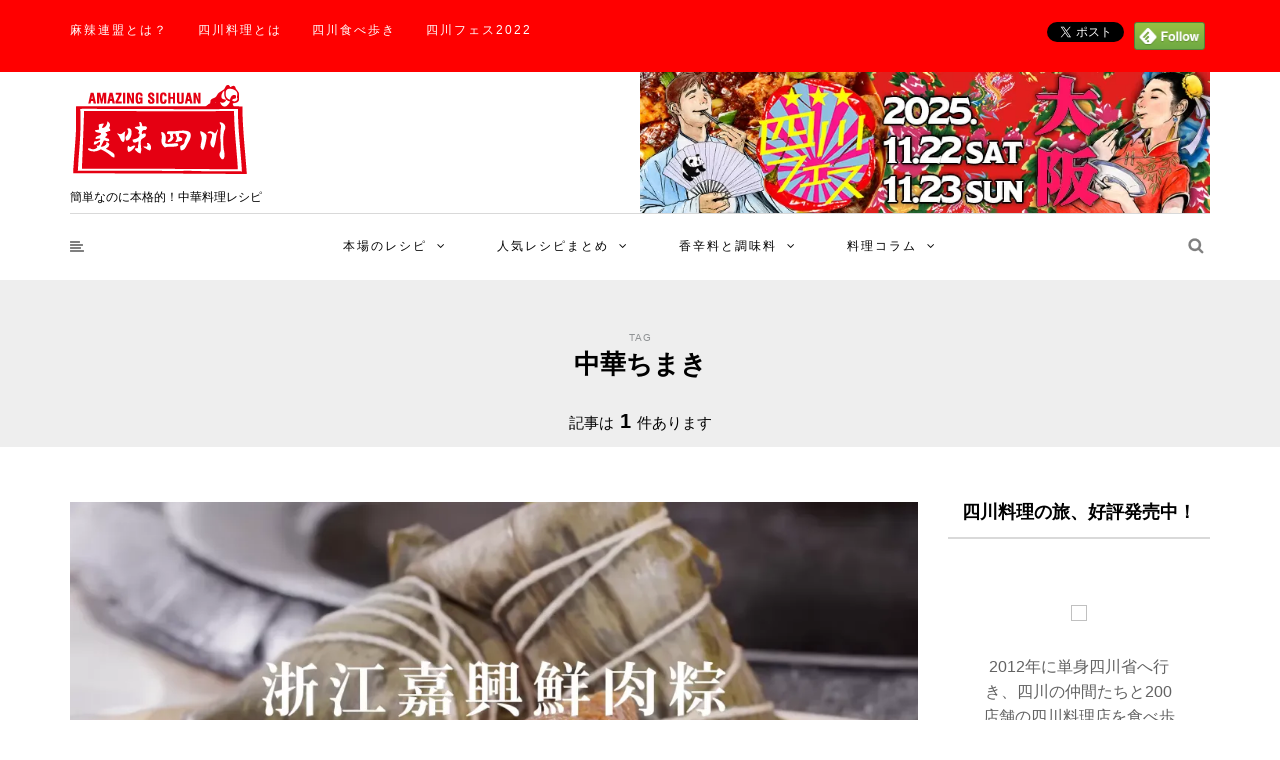

--- FILE ---
content_type: text/html; charset=UTF-8
request_url: https://sisen-recipe.com/tag/%E4%B8%AD%E8%8F%AF%E3%81%A1%E3%81%BE%E3%81%8D
body_size: 27083
content:
<!DOCTYPE html>
<html dir="ltr" lang="ja" prefix="og: https://ogp.me/ns#">
<head>
<!-- wexal_pst_init.js does not exist -->
<!-- Google tag (gtag.js) -->
<script async src="https://www.googletagmanager.com/gtag/js?id=G-BT7LL8BB3H"></script>
<script>
  window.dataLayer = window.dataLayer || [];
  function gtag(){dataLayer.push(arguments);}
  gtag('js', new Date());

  gtag('config', 'G-BT7LL8BB3H');
</script>
<meta name="viewport" content="width=device-width, initial-scale=1.0, maximum-scale=1.0, user-scalable=no"/>
<meta charset="UTF-8"/>
<meta name="viewport" content="width=device-width"/>
<link rel="profile" href="https://gmpg.org/xfn/11"/>
<link rel="pingback" href="https://sisen-recipe.com/xmlrpc.php"/>
<link rel="alternate" hreflang="ja" href="https://sisen-recipe.com" title="現地の味を再現！四川料理レシピと中華料理レシピ | おいしい四川"/>
<meta name="google-site-verification" content="gsDHVYiUlLkSSkWtDtg6jBBxpjIlbLf4fOY2qET5xsk"/>
<title>中華ちまき - 現地の味を再現！四川料理レシピと中華料理レシピ | おいしい四川</title>
<!-- All in One SEO 4.9.2 - aioseo.com -->
<meta name="robots" content="max-image-preview:large"/>
<link rel="canonical" href="https://sisen-recipe.com/tag/%e4%b8%ad%e8%8f%af%e3%81%a1%e3%81%be%e3%81%8d"/>
<meta name="generator" content="All in One SEO (AIOSEO) 4.9.2"/>
<script type="application/ld+json" class="aioseo-schema">
			{"@context":"https:\/\/schema.org","@graph":[{"@type":"BreadcrumbList","@id":"https:\/\/sisen-recipe.com\/tag\/%E4%B8%AD%E8%8F%AF%E3%81%A1%E3%81%BE%E3%81%8D#breadcrumblist","itemListElement":[{"@type":"ListItem","@id":"https:\/\/sisen-recipe.com#listItem","position":1,"name":"Home","item":"https:\/\/sisen-recipe.com","nextItem":{"@type":"ListItem","@id":"https:\/\/sisen-recipe.com\/tag\/%e4%b8%ad%e8%8f%af%e3%81%a1%e3%81%be%e3%81%8d#listItem","name":"\u4e2d\u83ef\u3061\u307e\u304d"}},{"@type":"ListItem","@id":"https:\/\/sisen-recipe.com\/tag\/%e4%b8%ad%e8%8f%af%e3%81%a1%e3%81%be%e3%81%8d#listItem","position":2,"name":"\u4e2d\u83ef\u3061\u307e\u304d","previousItem":{"@type":"ListItem","@id":"https:\/\/sisen-recipe.com#listItem","name":"Home"}}]},{"@type":"CollectionPage","@id":"https:\/\/sisen-recipe.com\/tag\/%E4%B8%AD%E8%8F%AF%E3%81%A1%E3%81%BE%E3%81%8D#collectionpage","url":"https:\/\/sisen-recipe.com\/tag\/%E4%B8%AD%E8%8F%AF%E3%81%A1%E3%81%BE%E3%81%8D","name":"\u4e2d\u83ef\u3061\u307e\u304d - \u73fe\u5730\u306e\u5473\u3092\u518d\u73fe\uff01\u56db\u5ddd\u6599\u7406\u30ec\u30b7\u30d4\u3068\u4e2d\u83ef\u6599\u7406\u30ec\u30b7\u30d4 | \u304a\u3044\u3057\u3044\u56db\u5ddd","inLanguage":"ja","isPartOf":{"@id":"https:\/\/sisen-recipe.com\/#website"},"breadcrumb":{"@id":"https:\/\/sisen-recipe.com\/tag\/%E4%B8%AD%E8%8F%AF%E3%81%A1%E3%81%BE%E3%81%8D#breadcrumblist"}},{"@type":"Organization","@id":"https:\/\/sisen-recipe.com\/#organization","name":"\u73fe\u5730\u306e\u5473\u3092\u518d\u73fe\uff01\u56db\u5ddd\u6599\u7406\u30ec\u30b7\u30d4\u3068\u4e2d\u83ef\u6599\u7406\u30ec\u30b7\u30d4 | \u304a\u3044\u3057\u3044\u56db\u5ddd","description":"\u7c21\u5358\u306a\u306e\u306b\u672c\u683c\u7684\uff01\u4e2d\u83ef\u6599\u7406\u30ec\u30b7\u30d4","url":"https:\/\/sisen-recipe.com\/"},{"@type":"WebSite","@id":"https:\/\/sisen-recipe.com\/#website","url":"https:\/\/sisen-recipe.com\/","name":"\u73fe\u5730\u306e\u5473\u3092\u518d\u73fe\uff01\u56db\u5ddd\u6599\u7406\u30ec\u30b7\u30d4\u3068\u4e2d\u83ef\u6599\u7406\u30ec\u30b7\u30d4 | \u304a\u3044\u3057\u3044\u56db\u5ddd","description":"\u7c21\u5358\u306a\u306e\u306b\u672c\u683c\u7684\uff01\u4e2d\u83ef\u6599\u7406\u30ec\u30b7\u30d4","inLanguage":"ja","publisher":{"@id":"https:\/\/sisen-recipe.com\/#organization"}}]}
		</script>
<!-- All in One SEO -->
<link rel='dns-prefetch' href='//stats.wp.com'/>
<link rel='dns-prefetch' href='//fonts.googleapis.com'/>
<link rel='preconnect' href='//i0.wp.com'/>
<link rel='preconnect' href='//c0.wp.com'/>
<link rel="alternate" type="application/rss+xml" title="現地の味を再現！四川料理レシピと中華料理レシピ | おいしい四川 &raquo; フィード" href="https://sisen-recipe.com/feed"/>
<link rel="alternate" type="application/rss+xml" title="現地の味を再現！四川料理レシピと中華料理レシピ | おいしい四川 &raquo; コメントフィード" href="https://sisen-recipe.com/comments/feed"/>
<script type="text/javascript" id="wpp-js" src="https://sisen-recipe.com/wp-content/plugins/wordpress-popular-posts/assets/js/wpp.min.js?ver=7.3.6" data-sampling="1" data-sampling-rate="100" data-api-url="https://sisen-recipe.com/wp-json/wordpress-popular-posts" data-post-id="0" data-token="c8aa32d553" data-lang="0" data-debug="0"></script>
<link rel="alternate" type="application/rss+xml" title="現地の味を再現！四川料理レシピと中華料理レシピ | おいしい四川 &raquo; 中華ちまき タグのフィード" href="https://sisen-recipe.com/tag/%e4%b8%ad%e8%8f%af%e3%81%a1%e3%81%be%e3%81%8d/feed"/>
<style id='wp-img-auto-sizes-contain-inline-css' type='text/css'>
img:is([sizes=auto i],[sizes^="auto," i]){contain-intrinsic-size:3000px 1500px}
/*# sourceURL=wp-img-auto-sizes-contain-inline-css */
</style>
<style id='wp-emoji-styles-inline-css' type='text/css'>

	img.wp-smiley, img.emoji {
		display: inline !important;
		border: none !important;
		box-shadow: none !important;
		height: 1em !important;
		width: 1em !important;
		margin: 0 0.07em !important;
		vertical-align: -0.1em !important;
		background: none !important;
		padding: 0 !important;
	}
/*# sourceURL=wp-emoji-styles-inline-css */
</style>
<style id='wp-block-library-inline-css' type='text/css'>
:root{--wp-block-synced-color:#7a00df;--wp-block-synced-color--rgb:122,0,223;--wp-bound-block-color:var(--wp-block-synced-color);--wp-editor-canvas-background:#ddd;--wp-admin-theme-color:#007cba;--wp-admin-theme-color--rgb:0,124,186;--wp-admin-theme-color-darker-10:#006ba1;--wp-admin-theme-color-darker-10--rgb:0,107,160.5;--wp-admin-theme-color-darker-20:#005a87;--wp-admin-theme-color-darker-20--rgb:0,90,135;--wp-admin-border-width-focus:2px}@media (min-resolution:192dpi){:root{--wp-admin-border-width-focus:1.5px}}.wp-element-button{cursor:pointer}:root .has-very-light-gray-background-color{background-color:#eee}:root .has-very-dark-gray-background-color{background-color:#313131}:root .has-very-light-gray-color{color:#eee}:root .has-very-dark-gray-color{color:#313131}:root .has-vivid-green-cyan-to-vivid-cyan-blue-gradient-background{background:linear-gradient(135deg,#00d084,#0693e3)}:root .has-purple-crush-gradient-background{background:linear-gradient(135deg,#34e2e4,#4721fb 50%,#ab1dfe)}:root .has-hazy-dawn-gradient-background{background:linear-gradient(135deg,#faaca8,#dad0ec)}:root .has-subdued-olive-gradient-background{background:linear-gradient(135deg,#fafae1,#67a671)}:root .has-atomic-cream-gradient-background{background:linear-gradient(135deg,#fdd79a,#004a59)}:root .has-nightshade-gradient-background{background:linear-gradient(135deg,#330968,#31cdcf)}:root .has-midnight-gradient-background{background:linear-gradient(135deg,#020381,#2874fc)}:root{--wp--preset--font-size--normal:16px;--wp--preset--font-size--huge:42px}.has-regular-font-size{font-size:1em}.has-larger-font-size{font-size:2.625em}.has-normal-font-size{font-size:var(--wp--preset--font-size--normal)}.has-huge-font-size{font-size:var(--wp--preset--font-size--huge)}.has-text-align-center{text-align:center}.has-text-align-left{text-align:left}.has-text-align-right{text-align:right}.has-fit-text{white-space:nowrap!important}#end-resizable-editor-section{display:none}.aligncenter{clear:both}.items-justified-left{justify-content:flex-start}.items-justified-center{justify-content:center}.items-justified-right{justify-content:flex-end}.items-justified-space-between{justify-content:space-between}.screen-reader-text{border:0;clip-path:inset(50%);height:1px;margin:-1px;overflow:hidden;padding:0;position:absolute;width:1px;word-wrap:normal!important}.screen-reader-text:focus{background-color:#ddd;clip-path:none;color:#444;display:block;font-size:1em;height:auto;left:5px;line-height:normal;padding:15px 23px 14px;text-decoration:none;top:5px;width:auto;z-index:100000}html :where(.has-border-color){border-style:solid}html :where([style*=border-top-color]){border-top-style:solid}html :where([style*=border-right-color]){border-right-style:solid}html :where([style*=border-bottom-color]){border-bottom-style:solid}html :where([style*=border-left-color]){border-left-style:solid}html :where([style*=border-width]){border-style:solid}html :where([style*=border-top-width]){border-top-style:solid}html :where([style*=border-right-width]){border-right-style:solid}html :where([style*=border-bottom-width]){border-bottom-style:solid}html :where([style*=border-left-width]){border-left-style:solid}html :where(img[class*=wp-image-]){height:auto;max-width:100%}:where(figure){margin:0 0 1em}html :where(.is-position-sticky){--wp-admin--admin-bar--position-offset:var(--wp-admin--admin-bar--height,0px)}@media screen and (max-width:600px){html :where(.is-position-sticky){--wp-admin--admin-bar--position-offset:0px}}

/*# sourceURL=wp-block-library-inline-css */
</style><style id='global-styles-inline-css' type='text/css'>
:root{--wp--preset--aspect-ratio--square: 1;--wp--preset--aspect-ratio--4-3: 4/3;--wp--preset--aspect-ratio--3-4: 3/4;--wp--preset--aspect-ratio--3-2: 3/2;--wp--preset--aspect-ratio--2-3: 2/3;--wp--preset--aspect-ratio--16-9: 16/9;--wp--preset--aspect-ratio--9-16: 9/16;--wp--preset--color--black: #000000;--wp--preset--color--cyan-bluish-gray: #abb8c3;--wp--preset--color--white: #ffffff;--wp--preset--color--pale-pink: #f78da7;--wp--preset--color--vivid-red: #cf2e2e;--wp--preset--color--luminous-vivid-orange: #ff6900;--wp--preset--color--luminous-vivid-amber: #fcb900;--wp--preset--color--light-green-cyan: #7bdcb5;--wp--preset--color--vivid-green-cyan: #00d084;--wp--preset--color--pale-cyan-blue: #8ed1fc;--wp--preset--color--vivid-cyan-blue: #0693e3;--wp--preset--color--vivid-purple: #9b51e0;--wp--preset--gradient--vivid-cyan-blue-to-vivid-purple: linear-gradient(135deg,rgb(6,147,227) 0%,rgb(155,81,224) 100%);--wp--preset--gradient--light-green-cyan-to-vivid-green-cyan: linear-gradient(135deg,rgb(122,220,180) 0%,rgb(0,208,130) 100%);--wp--preset--gradient--luminous-vivid-amber-to-luminous-vivid-orange: linear-gradient(135deg,rgb(252,185,0) 0%,rgb(255,105,0) 100%);--wp--preset--gradient--luminous-vivid-orange-to-vivid-red: linear-gradient(135deg,rgb(255,105,0) 0%,rgb(207,46,46) 100%);--wp--preset--gradient--very-light-gray-to-cyan-bluish-gray: linear-gradient(135deg,rgb(238,238,238) 0%,rgb(169,184,195) 100%);--wp--preset--gradient--cool-to-warm-spectrum: linear-gradient(135deg,rgb(74,234,220) 0%,rgb(151,120,209) 20%,rgb(207,42,186) 40%,rgb(238,44,130) 60%,rgb(251,105,98) 80%,rgb(254,248,76) 100%);--wp--preset--gradient--blush-light-purple: linear-gradient(135deg,rgb(255,206,236) 0%,rgb(152,150,240) 100%);--wp--preset--gradient--blush-bordeaux: linear-gradient(135deg,rgb(254,205,165) 0%,rgb(254,45,45) 50%,rgb(107,0,62) 100%);--wp--preset--gradient--luminous-dusk: linear-gradient(135deg,rgb(255,203,112) 0%,rgb(199,81,192) 50%,rgb(65,88,208) 100%);--wp--preset--gradient--pale-ocean: linear-gradient(135deg,rgb(255,245,203) 0%,rgb(182,227,212) 50%,rgb(51,167,181) 100%);--wp--preset--gradient--electric-grass: linear-gradient(135deg,rgb(202,248,128) 0%,rgb(113,206,126) 100%);--wp--preset--gradient--midnight: linear-gradient(135deg,rgb(2,3,129) 0%,rgb(40,116,252) 100%);--wp--preset--font-size--small: 13px;--wp--preset--font-size--medium: 20px;--wp--preset--font-size--large: 36px;--wp--preset--font-size--x-large: 42px;--wp--preset--spacing--20: 0.44rem;--wp--preset--spacing--30: 0.67rem;--wp--preset--spacing--40: 1rem;--wp--preset--spacing--50: 1.5rem;--wp--preset--spacing--60: 2.25rem;--wp--preset--spacing--70: 3.38rem;--wp--preset--spacing--80: 5.06rem;--wp--preset--shadow--natural: 6px 6px 9px rgba(0, 0, 0, 0.2);--wp--preset--shadow--deep: 12px 12px 50px rgba(0, 0, 0, 0.4);--wp--preset--shadow--sharp: 6px 6px 0px rgba(0, 0, 0, 0.2);--wp--preset--shadow--outlined: 6px 6px 0px -3px rgb(255, 255, 255), 6px 6px rgb(0, 0, 0);--wp--preset--shadow--crisp: 6px 6px 0px rgb(0, 0, 0);}:where(.is-layout-flex){gap: 0.5em;}:where(.is-layout-grid){gap: 0.5em;}body .is-layout-flex{display: flex;}.is-layout-flex{flex-wrap: wrap;align-items: center;}.is-layout-flex > :is(*, div){margin: 0;}body .is-layout-grid{display: grid;}.is-layout-grid > :is(*, div){margin: 0;}:where(.wp-block-columns.is-layout-flex){gap: 2em;}:where(.wp-block-columns.is-layout-grid){gap: 2em;}:where(.wp-block-post-template.is-layout-flex){gap: 1.25em;}:where(.wp-block-post-template.is-layout-grid){gap: 1.25em;}.has-black-color{color: var(--wp--preset--color--black) !important;}.has-cyan-bluish-gray-color{color: var(--wp--preset--color--cyan-bluish-gray) !important;}.has-white-color{color: var(--wp--preset--color--white) !important;}.has-pale-pink-color{color: var(--wp--preset--color--pale-pink) !important;}.has-vivid-red-color{color: var(--wp--preset--color--vivid-red) !important;}.has-luminous-vivid-orange-color{color: var(--wp--preset--color--luminous-vivid-orange) !important;}.has-luminous-vivid-amber-color{color: var(--wp--preset--color--luminous-vivid-amber) !important;}.has-light-green-cyan-color{color: var(--wp--preset--color--light-green-cyan) !important;}.has-vivid-green-cyan-color{color: var(--wp--preset--color--vivid-green-cyan) !important;}.has-pale-cyan-blue-color{color: var(--wp--preset--color--pale-cyan-blue) !important;}.has-vivid-cyan-blue-color{color: var(--wp--preset--color--vivid-cyan-blue) !important;}.has-vivid-purple-color{color: var(--wp--preset--color--vivid-purple) !important;}.has-black-background-color{background-color: var(--wp--preset--color--black) !important;}.has-cyan-bluish-gray-background-color{background-color: var(--wp--preset--color--cyan-bluish-gray) !important;}.has-white-background-color{background-color: var(--wp--preset--color--white) !important;}.has-pale-pink-background-color{background-color: var(--wp--preset--color--pale-pink) !important;}.has-vivid-red-background-color{background-color: var(--wp--preset--color--vivid-red) !important;}.has-luminous-vivid-orange-background-color{background-color: var(--wp--preset--color--luminous-vivid-orange) !important;}.has-luminous-vivid-amber-background-color{background-color: var(--wp--preset--color--luminous-vivid-amber) !important;}.has-light-green-cyan-background-color{background-color: var(--wp--preset--color--light-green-cyan) !important;}.has-vivid-green-cyan-background-color{background-color: var(--wp--preset--color--vivid-green-cyan) !important;}.has-pale-cyan-blue-background-color{background-color: var(--wp--preset--color--pale-cyan-blue) !important;}.has-vivid-cyan-blue-background-color{background-color: var(--wp--preset--color--vivid-cyan-blue) !important;}.has-vivid-purple-background-color{background-color: var(--wp--preset--color--vivid-purple) !important;}.has-black-border-color{border-color: var(--wp--preset--color--black) !important;}.has-cyan-bluish-gray-border-color{border-color: var(--wp--preset--color--cyan-bluish-gray) !important;}.has-white-border-color{border-color: var(--wp--preset--color--white) !important;}.has-pale-pink-border-color{border-color: var(--wp--preset--color--pale-pink) !important;}.has-vivid-red-border-color{border-color: var(--wp--preset--color--vivid-red) !important;}.has-luminous-vivid-orange-border-color{border-color: var(--wp--preset--color--luminous-vivid-orange) !important;}.has-luminous-vivid-amber-border-color{border-color: var(--wp--preset--color--luminous-vivid-amber) !important;}.has-light-green-cyan-border-color{border-color: var(--wp--preset--color--light-green-cyan) !important;}.has-vivid-green-cyan-border-color{border-color: var(--wp--preset--color--vivid-green-cyan) !important;}.has-pale-cyan-blue-border-color{border-color: var(--wp--preset--color--pale-cyan-blue) !important;}.has-vivid-cyan-blue-border-color{border-color: var(--wp--preset--color--vivid-cyan-blue) !important;}.has-vivid-purple-border-color{border-color: var(--wp--preset--color--vivid-purple) !important;}.has-vivid-cyan-blue-to-vivid-purple-gradient-background{background: var(--wp--preset--gradient--vivid-cyan-blue-to-vivid-purple) !important;}.has-light-green-cyan-to-vivid-green-cyan-gradient-background{background: var(--wp--preset--gradient--light-green-cyan-to-vivid-green-cyan) !important;}.has-luminous-vivid-amber-to-luminous-vivid-orange-gradient-background{background: var(--wp--preset--gradient--luminous-vivid-amber-to-luminous-vivid-orange) !important;}.has-luminous-vivid-orange-to-vivid-red-gradient-background{background: var(--wp--preset--gradient--luminous-vivid-orange-to-vivid-red) !important;}.has-very-light-gray-to-cyan-bluish-gray-gradient-background{background: var(--wp--preset--gradient--very-light-gray-to-cyan-bluish-gray) !important;}.has-cool-to-warm-spectrum-gradient-background{background: var(--wp--preset--gradient--cool-to-warm-spectrum) !important;}.has-blush-light-purple-gradient-background{background: var(--wp--preset--gradient--blush-light-purple) !important;}.has-blush-bordeaux-gradient-background{background: var(--wp--preset--gradient--blush-bordeaux) !important;}.has-luminous-dusk-gradient-background{background: var(--wp--preset--gradient--luminous-dusk) !important;}.has-pale-ocean-gradient-background{background: var(--wp--preset--gradient--pale-ocean) !important;}.has-electric-grass-gradient-background{background: var(--wp--preset--gradient--electric-grass) !important;}.has-midnight-gradient-background{background: var(--wp--preset--gradient--midnight) !important;}.has-small-font-size{font-size: var(--wp--preset--font-size--small) !important;}.has-medium-font-size{font-size: var(--wp--preset--font-size--medium) !important;}.has-large-font-size{font-size: var(--wp--preset--font-size--large) !important;}.has-x-large-font-size{font-size: var(--wp--preset--font-size--x-large) !important;}
/*# sourceURL=global-styles-inline-css */
</style>
<style id='classic-theme-styles-inline-css' type='text/css'>
/*! This file is auto-generated */
.wp-block-button__link{color:#fff;background-color:#32373c;border-radius:9999px;box-shadow:none;text-decoration:none;padding:calc(.667em + 2px) calc(1.333em + 2px);font-size:1.125em}.wp-block-file__button{background:#32373c;color:#fff;text-decoration:none}
/*# sourceURL=/wp-includes/css/classic-themes.min.css */
</style>
<link rel='stylesheet' id='contact-form-7-css' href='https://sisen-recipe.com/wp-content/plugins/contact-form-7/includes/css/styles.css?ver=6.1.4' type='text/css' media='all'/>
<link rel='stylesheet' id='toc-screen-css' href='https://sisen-recipe.com/wp-content/plugins/table-of-contents-plus/screen.min.css?ver=2411.1' type='text/css' media='all'/>
<link rel='stylesheet' id='ppress-frontend-css' href='https://sisen-recipe.com/wp-content/plugins/wp-user-avatar/assets/css/frontend.min.css?ver=4.16.8' type='text/css' media='all'/>
<link rel='stylesheet' id='ppress-flatpickr-css' href='https://sisen-recipe.com/wp-content/plugins/wp-user-avatar/assets/flatpickr/flatpickr.min.css?ver=4.16.8' type='text/css' media='all'/>
<link rel='stylesheet' id='ppress-select2-css' href='https://sisen-recipe.com/wp-content/plugins/wp-user-avatar/assets/select2/select2.min.css?ver=d209b9d2a1d130da386ce567f221edda' type='text/css' media='all'/>
<link rel='stylesheet' id='wordpress-popular-posts-css-css' href='https://sisen-recipe.com/wp-content/plugins/wordpress-popular-posts/assets/css/wpp.css?ver=7.3.6' type='text/css' media='all'/>
<link rel='stylesheet' id='bootstrap-css' href='https://sisen-recipe.com/wp-content/themes/armonioso/css/bootstrap.css?ver=d209b9d2a1d130da386ce567f221edda' type='text/css' media='all'/>
<link rel='stylesheet' id='armonioso-fonts-css' href='//fonts.googleapis.com/css?family=Raleway%3A400%2C400italic%2C700%2C700italic%7CLora%3A400%2C400italic%2C700%2C700italic%7CMontserrat%7C&#038;ver=1.0' type='text/css' media='all'/>
<link rel='stylesheet' id='armonioso-owl-main-css' href='https://sisen-recipe.com/wp-content/themes/armonioso/js/owl-carousel/owl.carousel.css?ver=d209b9d2a1d130da386ce567f221edda' type='text/css' media='all'/>
<link rel='stylesheet' id='armonioso-stylesheet-css' href='https://sisen-recipe.com/wp-content/themes/armonioso/style.css?ver=1.0.2' type='text/css' media='all'/>
<link rel='stylesheet' id='armonioso-responsive-css' href='https://sisen-recipe.com/wp-content/themes/armonioso/responsive.css?ver=all' type='text/css' media='all'/>
<link rel='stylesheet' id='armonioso-animations-css' href='https://sisen-recipe.com/wp-content/themes/armonioso/css/animations.css?ver=d209b9d2a1d130da386ce567f221edda' type='text/css' media='all'/>
<link rel='stylesheet' id='font-awesome-css' href='https://sisen-recipe.com/wp-content/themes/armonioso/css/font-awesome.css?ver=d209b9d2a1d130da386ce567f221edda' type='text/css' media='all'/>
<link rel='stylesheet' id='armonioso-select2-css' href='https://sisen-recipe.com/wp-content/themes/armonioso/js/select2/select2.css?ver=d209b9d2a1d130da386ce567f221edda' type='text/css' media='all'/>
<link rel='stylesheet' id='offcanvasmenu-css' href='https://sisen-recipe.com/wp-content/themes/armonioso/css/offcanvasmenu.css?ver=d209b9d2a1d130da386ce567f221edda' type='text/css' media='all'/>
<link rel='stylesheet' id='nanoscroller-css' href='https://sisen-recipe.com/wp-content/themes/armonioso/css/nanoscroller.css?ver=d209b9d2a1d130da386ce567f221edda' type='text/css' media='all'/>
<link rel='stylesheet' id='swiper-css' href='https://sisen-recipe.com/wp-content/themes/armonioso/css/idangerous.swiper.css?ver=d209b9d2a1d130da386ce567f221edda' type='text/css' media='all'/>
<link rel='stylesheet' id='dashicons-css' href='https://c0.wp.com/c/6.9/wp-includes/css/dashicons.min.css' type='text/css' media='all'/>
<link rel='stylesheet' id='thickbox-css' href='https://c0.wp.com/c/6.9/wp-includes/js/thickbox/thickbox.css' type='text/css' media='all'/>
<link rel='stylesheet' id='wp-pagenavi-css' href='https://sisen-recipe.com/wp-content/plugins/wp-pagenavi/pagenavi-css.css?ver=2.70' type='text/css' media='all'/>
<link rel='stylesheet' id='css-skin-css' href='https://sisen-recipe.com/wp-content/themes/armonioso/css/css-skin.css?ver=d209b9d2a1d130da386ce567f221edda' type='text/css' media='all'/>
<script type="text/javascript" src="https://c0.wp.com/c/6.9/wp-includes/js/jquery/jquery.min.js" id="jquery-core-js"></script>
<script type="text/javascript" src="https://c0.wp.com/c/6.9/wp-includes/js/jquery/jquery-migrate.min.js" id="jquery-migrate-js"></script>
<script type="text/javascript" src="https://sisen-recipe.com/wp-content/plugins/wp-user-avatar/assets/flatpickr/flatpickr.min.js?ver=4.16.8" id="ppress-flatpickr-js"></script>
<script type="text/javascript" src="https://sisen-recipe.com/wp-content/plugins/wp-user-avatar/assets/select2/select2.min.js?ver=4.16.8" id="ppress-select2-js"></script>
<script type="text/javascript" src="https://sisen-recipe.com/wp-content/themes/armonioso/js/js-skin.js?ver=d209b9d2a1d130da386ce567f221edda" id="js-skin-js"></script>
<link rel="https://api.w.org/" href="https://sisen-recipe.com/wp-json/"/><link rel="alternate" title="JSON" type="application/json" href="https://sisen-recipe.com/wp-json/wp/v2/tags/199"/><!-- Favicon Rotator -->
<link rel="shortcut icon" href="https://sisen-recipe.com/wp-content/uploads/2016/06/favicon.ico"/>
<link rel="apple-touch-icon-precomposed" href="https://sisen-recipe.com/wp-content/uploads/2016/06/facebook_logo-114x114.png"/>
<!-- End Favicon Rotator -->
<style>img#wpstats{display:none}</style>
<style id="wpp-loading-animation-styles">@-webkit-keyframes bgslide{from{background-position-x:0}to{background-position-x:-200%}}@keyframes bgslide{from{background-position-x:0}to{background-position-x:-200%}}.wpp-widget-block-placeholder,.wpp-shortcode-placeholder{margin:0 auto;width:60px;height:3px;background:#dd3737;background:linear-gradient(90deg,#dd3737 0%,#571313 10%,#dd3737 100%);background-size:200% auto;border-radius:3px;-webkit-animation:bgslide 1s infinite linear;animation:bgslide 1s infinite linear}</style>
<meta data-pso-pv="1.2.1" data-pso-pt="archive" data-pso-th="2683e5d00d708490fd76f82f0985765e"><script async src="//pagead2.googlesyndication.com/pagead/js/adsbygoogle.js"></script><script pagespeed_no_defer="" data-pso-version="20170403_083938">window.dynamicgoogletags={config:[]};dynamicgoogletags.config=["ca-pub-2372420022158874",[[]],[[[],[[["BODY",0,null,[]],["10px","10px",1],1,[4],null,0,null,null,2],[["BODY",0,null,[]],["10px","10px",1],2,[5],null,0,null,null,2],[["ARTICLE",0,null,[],1],["10px","10px",0],0,[0],null,0],[["ARTICLE",0,null,[],2],["10px","10px",0],0,[0],null,0],[["ARTICLE",0,null,[],-1],["10px","10px",0],3,[0],null,0],[["ARTICLE",1,null,[],1],["10px","10px",0],0,[0],null,0],[["ARTICLE",1,null,[],2],["10px","10px",0],0,[0],null,0],[["ARTICLE",1,null,[],-1],["10px","10px",0],3,[0],null,0],[["ARTICLE",2,null,[],1],["10px","10px",0],0,[0],null,0],[["ARTICLE",2,null,[],2],["10px","10px",0],0,[0],null,0],[["ARTICLE",2,null,[],-1],["10px","10px",0],3,[0],null,0],[["ARTICLE",0,null,[],3],["10px","10px",0],0,[0],null,0],[["ARTICLE",1,null,[],3],["10px","10px",0],0,[0],null,0],[["ARTICLE",2,null,[],3],["10px","10px",0],0,[0],null,0]],["7305953740","8782686949","1259420145","2736153343","4212886546"],["ARTICLE",null,null,[]],"20170214_040801"]],"WordPressArchive","2714303748",null,0.01,null,[null,1494926585346],0.01,1,null,null,"https://sisen-recipe.com"];(function(){var h=this,aa=function(a){var b=typeof a;if("object"==b)if(a){if(a instanceof Array)return"array";if(a instanceof Object)return b;var c=Object.prototype.toString.call(a);if("[object Window]"==c)return"object";if("[object Array]"==c||"number"==typeof a.length&&"undefined"!=typeof a.splice&&"undefined"!=typeof a.propertyIsEnumerable&&!a.propertyIsEnumerable("splice"))return"array";if("[object Function]"==c||"undefined"!=typeof a.call&&"undefined"!=typeof a.propertyIsEnumerable&&!a.propertyIsEnumerable("call"))return"function"}else return"null";
else if("function"==b&&"undefined"==typeof a.call)return"object";return b},p=function(a){return"number"==typeof a},ba=function(a,b){var c=Array.prototype.slice.call(arguments,1);return function(){var b=c.slice();b.push.apply(b,arguments);return a.apply(this,b)}},r=function(a,b){function c(){}c.prototype=b.prototype;a.Ra=b.prototype;a.prototype=new c;a.prototype.constructor=a;a.Ta=function(a,c,f){for(var d=Array(arguments.length-2),e=2;e<arguments.length;e++)d[e-2]=arguments[e];return b.prototype[c].apply(a,
d)}};var ca=String.prototype.trim?function(a){return a.trim()}:function(a){return a.replace(/^[\s\xa0]+|[\s\xa0]+$/g,"")},da=function(a,b){return a<b?-1:a>b?1:0},ea=function(a){return String(a).replace(/\-([a-z])/g,function(a,c){return c.toUpperCase()})};var fa=Array.prototype.forEach?function(a,b,c){Array.prototype.forEach.call(a,b,c)}:function(a,b,c){for(var d=a.length,e="string"==typeof a?a.split(""):a,f=0;f<d;f++)f in e&&b.call(c,e[f],f,a)};var ga=function(a){ga[" "](a);return a};ga[" "]=function(){};var ia=function(a,b){var c=ha;Object.prototype.hasOwnProperty.call(c,a)||(c[a]=b(a))};var t;a:{var ja=h.navigator;if(ja){var ka=ja.userAgent;if(ka){t=ka;break a}}t=""}var v=function(a){return-1!=t.indexOf(a)};var la=v("Opera"),w=v("Trident")||v("MSIE"),ma=v("Edge"),na=v("Gecko")&&!(-1!=t.toLowerCase().indexOf("webkit")&&!v("Edge"))&&!(v("Trident")||v("MSIE"))&&!v("Edge"),oa=-1!=t.toLowerCase().indexOf("webkit")&&!v("Edge"),pa=function(){var a=h.document;return a?a.documentMode:void 0},qa;
a:{var ra="",sa=function(){var a=t;if(na)return/rv\:([^\);]+)(\)|;)/.exec(a);if(ma)return/Edge\/([\d\.]+)/.exec(a);if(w)return/\b(?:MSIE|rv)[: ]([^\);]+)(\)|;)/.exec(a);if(oa)return/WebKit\/(\S+)/.exec(a);if(la)return/(?:Version)[ \/]?(\S+)/.exec(a)}();sa&&(ra=sa?sa[1]:"");if(w){var ta=pa();if(null!=ta&&ta>parseFloat(ra)){qa=String(ta);break a}}qa=ra}
var ua=qa,ha={},va=function(a){ia(a,function(){for(var b=0,c=ca(String(ua)).split("."),d=ca(String(a)).split("."),e=Math.max(c.length,d.length),f=0;0==b&&f<e;f++){var g=c[f]||"",k=d[f]||"";do{g=/(\d*)(\D*)(.*)/.exec(g)||["","","",""];k=/(\d*)(\D*)(.*)/.exec(k)||["","","",""];if(0==g[0].length&&0==k[0].length)break;b=da(0==g[1].length?0:parseInt(g[1],10),0==k[1].length?0:parseInt(k[1],10))||da(0==g[2].length,0==k[2].length)||da(g[2],k[2]);g=g[3];k=k[3]}while(0==b)}return 0<=b})},wa;var xa=h.document;
wa=xa&&w?pa()||("CSS1Compat"==xa.compatMode?parseInt(ua,10):5):void 0;var x=function(){},ya="function"==typeof Uint8Array,z=function(a,b,c){a.a=null;b||(b=[]);a.Va=void 0;a.M=-1;a.l=b;a:{if(a.l.length){b=a.l.length-1;var d=a.l[b];if(d&&"object"==typeof d&&"array"!=aa(d)&&!(ya&&d instanceof Uint8Array)){a.R=b-a.M;a.G=d;break a}}a.R=Number.MAX_VALUE}a.Ua={};if(c)for(b=0;b<c.length;b++)d=c[b],d<a.R?(d+=a.M,a.l[d]=a.l[d]||y):a.G[d]=a.G[d]||y},y=[],A=function(a,b){if(b<a.R){b+=a.M;var c=a.l[b];return c===y?a.l[b]=[]:c}c=a.G[b];return c===y?a.G[b]=[]:c},Aa=function(a){a=
A(za,a);return null==a?a:+a},B=function(a,b,c){b<a.R?a.l[b+a.M]=c:a.G[b]=c},C=function(a,b,c){a.a||(a.a={});if(!a.a[c]){var d=A(a,c);d&&(a.a[c]=new b(d))}return a.a[c]},D=function(a,b,c){a.a||(a.a={});if(!a.a[c]){for(var d=A(a,c),e=[],f=0;f<d.length;f++)e[f]=new b(d[f]);a.a[c]=e}b=a.a[c];b==y&&(b=a.a[c]=[]);return b},Ba=function(a,b,c){a.a||(a.a={});c=c||[];for(var d=[],e=0;e<c.length;e++)d[e]=E(c[e]);a.a[b]=c;B(a,b,d)},Ca=function(a){if(a.a)for(var b in a.a){var c=a.a[b];if("array"==aa(c))for(var d=
0;d<c.length;d++)c[d]&&E(c[d]);else c&&E(c)}},E=function(a){Ca(a);return a.l};x.prototype.toString=function(){Ca(this);return this.l.toString()};var Da=function(a){var b;if("array"==aa(a)){for(var c=Array(a.length),d=0;d<a.length;d++)null!=(b=a[d])&&(c[d]="object"==typeof b?Da(b):b);return c}if(ya&&a instanceof Uint8Array)return new Uint8Array(a);c={};for(d in a)null!=(b=a[d])&&(c[d]="object"==typeof b?Da(b):b);return c};var Ea=function(a,b){this.events=[];this.Ga=b||h;var c=null;b&&(b.google_js_reporting_queue=b.google_js_reporting_queue||[],this.events=b.google_js_reporting_queue,c=b.google_measure_js_timing);this.ia=null!=c?c:Math.random()<a};Ea.prototype.disable=function(){fa(this.events,this.ya,this);this.events.length=0;this.ia=!1};Ea.prototype.ya=function(a){var b=this.Ga.performance;a&&b&&b.clearMarks&&(b.clearMarks("goog_"+a.uniqueId+"_start"),b.clearMarks("goog_"+a.uniqueId+"_end"))};var Fa=function(){var a=!1;try{var b=Object.defineProperty({},"passive",{get:function(){a=!0}});h.addEventListener("test",null,b)}catch(c){}return a}();var Ha=function(){var a=Ga;try{var b;if(b=!!a&&null!=a.location.href)a:{try{ga(a.foo);b=!0;break a}catch(c){}b=!1}return b}catch(c){return!1}},Ia=function(a,b){for(var c in a)Object.prototype.hasOwnProperty.call(a,c)&&b.call(void 0,a[c],c,a)};var Ja=function(a,b,c,d,e){this.la=c||4E3;this.H=a||"&";this.wa=b||",$";this.T=void 0!==d?d:"trn";this.Sa=e||null;this.va=!1;this.V={};this.Ja=0;this.L=[]},Ma=function(a,b,c,d){b=b+"//"+c+d;var e=Ka(a)-d.length-0;if(0>e)return"";a.L.sort(function(a,b){return a-b});d=null;c="";for(var f=0;f<a.L.length;f++)for(var g=a.L[f],k=a.V[g],m=0;m<k.length;m++){if(!e){d=null==d?g:d;break}var l=La(k[m],a.H,a.wa);if(l){l=c+l;if(e>=l.length){e-=l.length;b+=l;c=a.H;break}else a.va&&(c=e,l[c-1]==a.H&&--c,b+=l.substr(0,
c),c=a.H,e=0);d=null==d?g:d}}f="";a.T&&null!=d&&(f=c+a.T+"="+(a.Sa||d));return b+f+""},Ka=function(a){if(!a.T)return a.la;var b=1,c;for(c in a.V)b=c.length>b?c.length:b;return a.la-a.T.length-b-a.H.length-1},La=function(a,b,c,d,e){var f=[];Ia(a,function(a,k){(a=Na(a,b,c,d,e))&&f.push(k+"="+a)});return f.join(b)},Na=function(a,b,c,d,e){if(null==a)return"";b=b||"&";c=c||",$";"string"==typeof c&&(c=c.split(""));if(a instanceof Array){if(d=d||0,d<c.length){for(var f=[],g=0;g<a.length;g++)f.push(Na(a[g],
b,c,d+1,e));return f.join(c[d])}}else if("object"==typeof a)return e=e||0,2>e?encodeURIComponent(La(a,b,c,d,e+1)):"...";return encodeURIComponent(String(a))};var Ra=function(a,b,c,d){var e=Pa;if((c?e.Pa:Math.random())<(d||e.za))try{var f;b instanceof Ja?f=b:(f=new Ja,Ia(b,function(a,b){var c=f,d=c.Ja++,e={};e[b]=a;a=[e];c.L.push(d);c.V[d]=a}));var g=Ma(f,e.Ma,e.Ba,e.La+a+"&");g&&Qa(g)}catch(k){}},Qa=function(a){h.google_image_requests||(h.google_image_requests=[]);var b=h.document.createElement("img");b.src=a;h.google_image_requests.push(b)};var Sa;if(!(Sa=!na&&!w)){var Ta;if(Ta=w)Ta=9<=Number(wa);Sa=Ta}Sa||na&&va("1.9.1");w&&va("9");var F=function(a,b,c,d){this.top=a;this.right=b;this.bottom=c;this.left=d};F.prototype.floor=function(){this.top=Math.floor(this.top);this.right=Math.floor(this.right);this.bottom=Math.floor(this.bottom);this.left=Math.floor(this.left);return this};var Ua=document,Va=window;var Wa=!!window.google_async_iframe_id,Ga=Wa&&window.parent||window;var Pa,G;if(Wa&&!Ha()){var Xa="."+Ua.domain;try{for(;2<Xa.split(".").length&&!Ha();)Ua.domain=Xa=Xa.substr(Xa.indexOf(".")+1),Ga=window.parent}catch(a){}Ha()||(Ga=window)}G=Ga;var Ya=new Ea(1,G);Pa=new function(){this.Ma="http:"===Va.location.protocol?"http:":"https:";this.Ba="pagead2.googlesyndication.com";this.La="/pagead/gen_204?id=";this.za=.01;this.Pa=Math.random()};
if("complete"==G.document.readyState)G.google_measure_js_timing||Ya.disable();else if(Ya.ia){var Za=function(){G.google_measure_js_timing||Ya.disable()};G.addEventListener?G.addEventListener("load",Za,Fa?void 0:!1):G.attachEvent&&G.attachEvent("onload",Za)};var H=function(a){this.na={};this.na.c=a;this.o=[];this.u=null;this.v=[];this.ea=0};H.prototype.g=function(a){for(var b=0;b<this.o.length;b++)if(this.o[b]==a)return this;this.o.push(a);return this};var $a=function(a,b){a.u=a.u?a.u:b;return a};H.prototype.C=function(a){for(var b=0;b<this.v.length;b++)if(this.v[b]==a)return this;this.v.push(a);return this};
H.prototype.getData=function(a){var b=this.na,c={},d;for(d in b)c[d]=b[d];0<this.ea&&(c.t=this.ea);c.err=this.o.join();c.warn=this.v.join();if(this.u){c.excp_n=this.u.name;c.excp_m=this.u.message&&this.u.message.substring(0,512);if(b=this.u.stack){d=this.u.stack;try{-1==d.indexOf("")&&(d="\n"+d);for(var e;d!=e;)e=d,d=d.replace(/((https?:\/..*\/)[^\/:]*:\d+(?:.|\n)*)\2/,"$1");b=d.replace(/\n */g,"\n")}catch(f){b=""}}c.excp_s=b}c.w=0<a.innerWidth?a.innerWidth:null;c.h=0<a.innerHeight?a.innerHeight:
null;return c};var bb=function(a,b){ab(a,a.Ea,a.X,b)},ab=function(a,b,c,d){var e=d.u;d=d.getData(a.K);a.Ha?(d.type=b,a.K.console.log(d),e&&a.K.console.error(e)):0<c&&(d.r=c,Ra(b,d,"jserror"!=b,c))};var I=function(a){return a.dynamicgoogletags=a.dynamicgoogletags||{}};var J=function(a){z(this,a,cb)};r(J,x);var cb=[4];J.prototype.getId=function(){return A(this,3)};var K=function(a){z(this,a,null)};r(K,x);var db=function(a){z(this,a,null)};r(db,x);var L=function(a){return C(a,J,1)},fb=function(a){z(this,a,eb)};r(fb,x);var eb=[1];fb.prototype.i=function(){return D(this,db,1)};fb.prototype.pa=function(a){Ba(this,1,a)};var M=function(a){z(this,a,gb)};r(M,x);var gb=[2];M.prototype.ka=function(){return A(this,3)};M.prototype.qa=function(a){B(this,3,a)};var hb=function(a){z(this,a,null)};r(hb,x);var N=function(a){z(this,a,ib)};r(N,x);var ib=[1,2,3];N.prototype.i=function(){return D(this,db,2)};
N.prototype.pa=function(a){Ba(this,2,a)};var O=function(a){z(this,a,jb)};r(O,x);var jb=[3];O.prototype.A=function(){return A(this,1)};O.prototype.D=function(){return C(this,fb,2)};O.prototype.O=function(){return A(this,4)};O.prototype.ka=function(){return A(this,5)};O.prototype.qa=function(a){B(this,5,a)};O.prototype.N=function(){return C(this,kb,9)};var kb=function(a){z(this,a,null)};r(kb,x);var lb=function(a){this.m=a;this.sa=[]};lb.prototype.f=function(){return 0<D(this.m,N,3).length?D(this.m,N,3)[0]:null};var mb=function(a){var b=["adsbygoogle-placeholder"];a=a.className?a.className.split(/\s+/):[];for(var c={},d=0;d<a.length;++d)c[a[d]]=!0;for(d=0;d<b.length;++d)if(!c[b[d]])return!1;return!0};var nb=function(a,b){for(var c=0;c<b.length;c++){var d=b[c],e=ea(d.Wa);a[e]=d.value}},qb=function(a,b){var c=ob;b.setAttribute("data-adsbygoogle-status","reserved");b={element:b};(c=c&&c.Na)&&(b.params=c);pb(a).push(b)},pb=function(a){return a.adsbygoogle=a.adsbygoogle||[]};var rb=function(a,b){if(!a)return!1;a=b.getComputedStyle?b.getComputedStyle(a,null):a.currentStyle;if(!a)return!1;a=a.cssFloat||a.styleFloat;return"left"==a||"right"==a},sb=function(a){for(a=a.previousSibling;a&&1!=a.nodeType;)a=a.previousSibling;return a?a:null},tb=function(a){return!!a.nextSibling||!!a.parentNode&&tb(a.parentNode)};var ub=function(a,b){var c=a.length;if(null!=c)for(var d=0;d<c;d++)b.call(void 0,a[d],d)};var vb=function(a,b,c,d){this.ma=a;this.$=b;this.aa=c;this.P=d};vb.prototype.query=function(a){var b=[];try{b=a.querySelectorAll(this.ma)}catch(f){}if(!b.length)return[];a=b;b=a.length;if(0<b){for(var c=Array(b),d=0;d<b;d++)c[d]=a[d];a=c}else a=[];a=wb(this,a);p(this.$)&&(b=this.$,0>b&&(b+=a.length),a=0<=b&&b<a.length?[a[b]]:[]);if(p(this.aa)){b=[];for(c=0;c<a.length;c++){var d=xb(a[c]),e=this.aa;0>e&&(e+=d.length);0<=e&&e<d.length&&b.push(d[e])}a=b}return a};
vb.prototype.toString=function(){return JSON.stringify({nativeQuery:this.ma,occurrenceIndex:this.$,paragraphIndex:this.aa,ignoreMode:this.P})};
var wb=function(a,b){if(null==a.P)return b;switch(a.P){case 1:return b.slice(1);case 2:return b.slice(0,b.length-1);case 3:return b.slice(1,b.length-1);case 0:return b;default:throw Error("Unknown ignore mode: "+a.P);}},xb=function(a){var b=[];ub(a.getElementsByTagName("p"),function(a){100<=yb(a)&&b.push(a)});return b},yb=function(a){if(3==a.nodeType)return a.length;if(1!=a.nodeType||"SCRIPT"==a.tagName)return 0;var b=0;ub(a.childNodes,function(a){b+=yb(a)});return b},zb=function(a){return 0==a.length||
isNaN(a[0])?a:"\\"+(30+parseInt(a[0],10))+" "+a.substring(1)};var Ab=function(a,b){var c=0,d=A(a,6);if(void 0!==d)switch(d){case 0:c=1;break;case 1:c=2;break;case 2:c=3}var d=null,e=A(a,7);if(A(a,1)||a.getId()||0<A(a,4).length){var f=a.getId(),g=A(a,1),e=A(a,4),d=A(a,2);a=A(a,5);var k="";g&&(k+=g);f&&(k+="#"+zb(f));if(e)for(f=0;f<e.length;f++)k+="."+zb(e[f]);d=(e=k)?new vb(e,d,a,c):null}else e&&(d=new vb(e,A(a,2),A(a,5),c));return d?d.query(b):[]},Bb=function(a,b){if(a==b)return!0;if(!a||!b||A(a,1)!=A(b,1)||A(a,2)!=A(b,2)||a.getId()!=b.getId()||A(a,7)!=A(b,
7)||A(a,5)!=A(b,5)||A(a,6)!=A(b,6))return!1;a=A(a,4);b=A(b,4);if(a||b)if(a&&b&&a.length==b.length)for(var c=0;c<a.length;c++){if(a[c]!=b[c])return!1}else return!1;return!0};var Cb=function(a){a=a.document;return("CSS1Compat"==a.compatMode?a.documentElement:a.body)||{}},Db=function(a){return void 0===a.pageYOffset?(a.document.documentElement||a.document.body.parentNode||a.document.body).scrollTop:a.pageYOffset};var Eb=function(a,b){b=L(b);if(!b)return null;a=Ab(b,a);return 0<a.length?a[0]:null},Gb=function(a,b){b=Fb(a,b,!0);return p(b)&&!(b<=Cb(a).clientHeight)},Hb=function(a,b){return a.body?b-a.body.getBoundingClientRect().top:b},Fb=function(a,b,c){if(!c||!p(A(b,8))){var d=Eb(a.document,b);if(d){var e=null!=C(b,K,2)?A(C(b,K,2),3):void 0;c=a.document.createElement("div");c.className="googlepublisherpluginad";var f=c.style;f.textAlign="center";f.width="100%";f.height="0px";f.clear=e?"both":"none";Ib(c,d,
A(b,3));d=c.getBoundingClientRect().top+Db(a);c.parentNode.removeChild(c);B(b,8,d)}}b=A(b,8);return p(b)?b-Db(a):null},Jb={0:0,1:1,2:2,3:3},Kb={0:"auto",1:"horizontal",2:"vertical",3:"rectangle"},Lb=function(a,b){a.sort(function(a,d){a=Fb(b,a,!0);a=p(a)?a:Number.POSITIVE_INFINITY;d=Fb(b,d,!0);d=p(d)?d:Number.POSITIVE_INFINITY;return a-d})},Ib=function(a,b,c){switch(Jb[c]){case 0:b.parentNode&&b.parentNode.insertBefore(a,b);break;case 3:if(c=b.parentNode){var d=b.nextSibling;if(d&&d.parentNode!=c)for(;d&&
8==d.nodeType;)d=d.nextSibling;c.insertBefore(a,d)}break;case 1:b.insertBefore(a,b.firstChild);break;case 2:b.appendChild(a)}if(1!=b.nodeType?0:"INS"==b.tagName&&mb(b))b.style.display="block"};var ob=new function(){this.ha="googlepublisherpluginad";this.Na={google_tag_origin:"pso"}},P=function(a){this.b=a;this.j=[];this.da=0;this.o=[];this.v=[];this.Y=null;this.oa=!1},Mb=function(a,b){a=C(a.f(),J,4);if(!(a&&b&&A(b,1)==A(a,1)&&b.getId()==a.getId()&&p(A(b,2))&&p(A(b,5))))return!1;a=A(a,4);b=A(b,4);if(a.length!=b.length)return!1;for(var c=0;c<a.length;++c)if(b[c]!=a[c])return!1;return!0},Nb=function(a){var b=p(void 0)?void 0:20,c=a.f(),d=c.i(),e=C(c,J,4);if(!(a.oa||0>=b)&&e&&0!=Ab(e,a.b.document).length){a.oa=
!0;for(var c=[],f=0;f<d.length;++f){var g=d[f],k=L(g);if(Mb(a,k)){var m=A(k,2),k=A(k,5);null!=m&&null!=k&&0<=m&&0<=k&&(!c[m]||A(L(c[m]),5)<k)&&(c[m]=g)}}k=0;d=Ab(e,a.b.document);for(m=0;m<c.length&&k<b;++m){var e=k,f=a,l=d[m],g=c[m],k=b-k,u=f.f().i(),q=0;if(l&&g){l=xb(l).length;switch(A(L(g),6)){case 0:case 1:--l;break;case 2:l-=2}for(var n=A(L(g),5)+1;n<l&&q<k;++n){var Oa=new g.constructor(Da(E(g))),Hc=L(Oa);B(Hc,5,n);u.push(Oa);q++}}q&&f.f().pa(u);k=e+q}}};
P.prototype.g=function(a){for(var b=0;b<this.o.length;++b)if(this.o[b]==a)return;this.o.push(a)};P.prototype.C=function(a){for(var b=0;b<this.v.length;++b)if(this.v[b]==a)return;this.v.push(a)};
var Ob=function(a,b,c){var d=Jb[A(b,3)],e=Eb(a.b.document,b);if(e){var f=L(b)?A(L(b),2):void 0,g;a:{g=a.b;if(null!=f)switch(d){case 0:g=rb(sb(e),g);break a;case 3:g=rb(e,g);break a;case 2:f=e.lastChild;g=rb(f?1==f.nodeType?f:sb(f):null,g);break a}g=!1}if(!g&&(c||2!=d||tb(e))&&(c=1==d||2==d?e:e.parentNode,!c||(1!=c.nodeType?0:"INS"==c.tagName&&mb(c))||!(0>=c.offsetWidth)))a:if(A(b,7))a.C(8);else{b:if(A(b,5))c=A(b,5);else{if(c=Q(a).f())if(c=A(c,3),a.da<c.length){c=c[a.da++];break b}a.g(4);c=null}if(null!=
c){B(b,7,!0);d=[];(g=a.O())&&d.push(g);g=Q(a).sa;for(f=0;f<g.length;++f)d.push(g[f]);p(A(b,9))&&d.push("pso-lv-"+A(b,9));var k=a.b.document;g=a.A();var f=A(b,6),f=null!=f?Kb[f]:f,m=C(b,K,2),l={};m&&(l.ra=A(m,1),l.ga=A(m,2),l.xa=!!A(m,3));var m=c,u=ob,q=k.createElement("div"),n=q.style;n.textAlign="center";n.width="100%";n.height="auto";n.clear=l.xa?"both":"none";l.Ka&&nb(n,l.Ka);k=k.createElement("ins");n=k.style;n.display="block";n.margin="auto";n.backgroundColor="transparent";l.ra&&(n.marginTop=
l.ra);l.ga&&(n.marginBottom=l.ga);l.ta&&nb(n,l.ta);q.appendChild(k);k.setAttribute("data-ad-format",f?f:"auto");if(f=u&&u.ha)q.className=f;k.className="adsbygoogle";k.setAttribute("data-ad-client",g);m&&k.setAttribute("data-ad-slot",m);d.length&&k.setAttribute("data-ad-channel",d.join("+"));Ib(q,e,A(b,3));try{qb(a.b,k)}catch(Oa){A(b,5)!=c&&a.da--;B(b,7,!1);a.C(6);q&&q.parentNode&&q.parentNode.removeChild(q);break a}a.j.push(q)}}}},Pb=function(a,b){for(var c=Number.POSITIVE_INFINITY,d=0;d<a.j.length;++d)var e=
a.j[d].getBoundingClientRect().top,f=a.j[d].getBoundingClientRect().bottom,c=Math.min(c,b<e?e-b:f<b?b-f:0);return c},Q=function(a){a=I(a.b).ps||null;if(!a)throw Error("No placementState");return a},Qb=function(a,b){var c=Q(a).m;if(!c||!c.A())return a.g(5),!1;c=D(c,N,3)[0];return c?A(c,3).length<b?(a.g(4),a.g(5),!1):!0:(a.g(5),!1)};P.prototype.A=function(){return Q(this).m.A()||""};P.prototype.O=function(){return Q(this).m.O()||void 0};P.prototype.D=function(){return Q(this).m.D()||new fb};
P.prototype.f=function(){var a=Q(this).f();if(!a)throw Error("No mConfig");return a};var Rb=function(a){a=A(a.f(),6);return null!=a&&0<a};var Sb=function(){this.I=this.J=this.ba=null};var R=function(a){P.call(this,a)};r(R,P);R.prototype.apply=function(a){var b;(b=Q(this).m)&&b.A()&&b.D()?b=!0:(this.g(5),b=!1);if(b){b=this.D().i();for(var c=0;c<b.length;c++){var d=b[c];A(d,7)||Ob(this,d,a)}}};R.prototype.B=function(){return(0==this.D().i().length||0<this.j.length)&&0==this.o.length};var Tb=function(a){P.call(this,a);if(Qb(this,0)){a=this.D().i();for(var b=this.f().i(),c=0;c<a.length;c++){var d=a[c],e;a:{e=d;var f=b;if(e&&L(e))for(var g=0;g<f.length;g++){var k=f[g];if(A(e,3)==A(k,3)&&Bb(L(e),L(k))){e=k;break a}}e=null}e&&C(e,K,2)&&(e=C(e,K,2),d.a||(d.a={}),f=e?E(e):e,d.a[2]=e,B(d,2,f))}}};r(Tb,R);var Vb=function(a,b){var c=void 0===b.pageXOffset?(b.document.documentElement||b.document.body.parentNode||b.document.body).scrollLeft:b.pageXOffset,d=Db(b);if(a.getBoundingClientRect)return a=a.getBoundingClientRect(),Ub(a)?new F(a.top+d,a.right+c,a.bottom+d,a.left+c):new F(0,0,0,0);b=b.document.createRange();b.selectNodeContents(a);return b.collapsed?new F(0,0,0,0):b.getBoundingClientRect?(a=b.getBoundingClientRect(),Ub(a)?new F(a.top+d,a.right+c,a.bottom+d,a.left+c):new F(0,0,0,0)):new F(0,0,0,
0)},Ub=function(a){return!!a&&p(a.top)&&!isNaN(a.top)&&p(a.right)&&!isNaN(a.right)&&p(a.bottom)&&!isNaN(a.bottom)&&p(a.left)&&!isNaN(a.left)};var $b=function(a){this.K=a;this.Fa=Wb(a);this.ua=S("ins.adsbygoogle",a);this.fa=Xb(a);this.Oa=S("[__lsu_res=reserved]",a);this.U=[];a=Yb(this);for(var b=0;b<a.length;b++)this.U.push(new Zb(a[b]))},Wb=function(a){var b=a.googletag;if(!b||"function"!=typeof b.pubads)return S("div[id^=div-gpt-ad]",a);var c=[];try{for(var d=b.pubads().getSlots(),b=0;b<d.length;b++){var e=d[b].getSlotElementId(),f=a.document.getElementById(e);null!=f&&c.push(f)}}catch(g){Ra("ladd_evt",{ok:0,err:g.toString()},!0,.1)}return c},
Xb=function(a){return S("iframe[id^=aswift_],iframe[id^=google_ads_frame]",a)},S=function(a,b){return Array.prototype.slice.call(b.document.querySelectorAll(a))},Yb=function(a){return[].concat(a.Fa,a.ua,a.fa,a.Oa)},Zb=function(a){this.Ca=a;this.W=null};var T=function(a){P.call(this,a)};r(T,P);T.prototype.apply=function(){};T.prototype.B=function(){var a;if(Rb(this)){a=this.b;var b=Wb(a);a=0<[].concat(b,S("ins.adsbygoogle",a),Xb(a),S("[__lsu_res=reserved]",a)).length}else a=!0;return a};var ac=function(a){P.call(this,a);this.F=null};r(ac,P);
ac.prototype.apply=function(a){if(a&&Qb(this,2)){Nb(this);a=Cb(this.b).clientHeight||640;null==this.F&&(this.F=new $b(this.b));var b=this.F.fa.length;if(!(5<=b)){var b=Math.min(2,5-b),c=this.f().i();Lb(c,this.b);for(var d=0;d<c.length&&this.j.length<b;++d){var e=c[d];if(Gb(this.b,e)){var f=Fb(this.b,e,!0);if(void 0!==f){var g;a:{g=this.F;for(var k=a,m=f,l=0;l<g.U.length;l++){var u=m,q=k,n;n=g.U[l];n.W||(n.W=Vb(n.Ca,g.K));n=n.W;if(n.top-q<u&&u<n.bottom+q){g=!0;break a}}g=!1}g||Pb(this,f)<a||Ob(this,
e,!0)}}}0==this.j.length&&this.C(1)}}};ac.prototype.B=function(){return Rb(this)?0<Yb(this.F).length:!0};var bc=function(a){P.call(this,a);this.Z=!1};r(bc,T);
bc.prototype.apply=function(a){if(a&&!this.Z){var b;a:{var c=this.b.document;b=c.body;if(a&&b){a=this.A();var d=ob,e=c.createElement("div");e.style.display="block";if(d=d&&d.ha)e.className=d;c=c.createElement("ins");c.className="adsbygoogle";c.setAttribute("data-ad-client",a);c.setAttribute("data-reactive-ad-format","1");c.style.display="none";e.appendChild(c);Ib(e,b,2);try{qb(this.b,c)}catch(f){this.C(6);e&&e.parentNode&&e.parentNode.removeChild(e);b=5;break a}this.j.push(e);b=0}else b=4}this.Z=
0==b}};bc.prototype.B=function(){return this.Z&&T.prototype.B.call(this)};var cc=function(a){P.call(this,a);a=Cb(a).clientHeight;this.Aa=.1*a;this.Ia=.75*a};r(cc,P);
cc.prototype.apply=function(a){if(Qb(this,3)&&!this.B()){Nb(this);var b=this.f().i();Lb(b,this.b);var c;c=this.Aa;var d;d=document;d=d.querySelectorAll?d.querySelectorAll("header,#header,#masthead,.header,.site-header"):[];for(var e=d.length,f=0<e?d[0]:null,g=1;g<e;g++)d[g].getBoundingClientRect().top<f.getBoundingClientRect().top&&(f=d[g]);(d=f)&&(d=d.getBoundingClientRect())&&d.top!=d.bottom&&d.left!=d.right&&(c=Math.min(c,Hb(document,d.bottom)));for(d=0;d<b.length&&3>this.j.length;d++){e=b[d];
var f=c,g=this.b.document,k=Fb(this.b,e,!1);!p(k)||Hb(g,k)<f?f=!1:(f=Pb(this,k),f=this.Ia<f);f&&(f=Gb(this.b,e),g=A(e,6)||0,f&&0==g&&B(e,6,3),!f&&a||Ob(this,e,a))}}};cc.prototype.B=function(){return 3==this.j.length};var U={};U[16]=R;U[17]=R;U[19]=T;U[29]=ac;U[33]=T;U[30]=bc;U[28]=cc;U[34]=cc;U[32]=Tb;U[1]=R;U[8]=T;U[11]=R;var dc=[19,29,33,30,16,32,17,34],ec=[16,19,33,30,17,1,6,8,11];var fc=function(a,b){a=a.google_ad_modifications=a.google_ad_modifications||{};(a.ad_channels=a.ad_channels||[]).push(b)};var gc=function(a){return 0>a||99<a?null:10>a?"0"+a:""+a};var hc=function(a,b){a=a.google_ad_modifications=a.google_ad_modifications||{};a=a.loeids=a.loeids||[];for(var c=0;c<b.length;c++)a.push(b[c])};var ic=function(a,b,c){this.ja=a;this.Da=c?c:new kb};ic.prototype.N=function(){return this.Da||new kb};var jc=function(a){if(!p(a))return!1;for(var b=0;b<dc.length;++b)if(a==dc[b])return!1;return!0},oc=function(){var a=V,b=kc,c=lc,d=b.f();if(!d)return mc(16);var e=null,f;a:{var g=D(d,M,1);for(f=0;f<g.length;++f){for(var k=!0,m=0;m<ec.length;++m)A(g[f],4)==ec[m]&&(k=!1);if(k){g=[];0==d.i().length&&g.push("PsoInvalidVariant");0==A(d,3).length&&g.push("PsoNoAdSlotCodes");f=g;break a}}f=[]}g=c.ja;if(0==f.length)a:{e=D(d,M,1);if(p(g))for(f=0;f<e.length;f++)if(k=e[f],U[A(k,4)])for(var m=D(k,hb,2),l=0;l<
m.length;l++){var u=m[l],q=A(u,1),u=A(u,2);if(p(q)&&p(u)&&g>=q&&g<=u){e=k;break a}}e=null}else for(k=0;k<f.length;++k)b.sa.push(f[k]);if(!e){f=D(d,M,1);e={};for(k=0;k<f.length;k++)e[A(f[k],4)]=!0;f=null;e[19]||e[8]?f=19:e[16]||e[1]?f=16:0<d.i().length&&0<A(d,3).length&&e[34]&&(f=34);null!=f?(e=new M,B(e,6,3),B(e,4,f),16!=f&&19!=f&&e.qa("pso-ama-fallback")):e=null}(f=!e)||(!p(g)||800>g?f=!1:820>g?(hc(a,["26835111"]),f=!0):(840>g&&hc(a,["26835112"]),f=!1));if(f)return mc(16);(g=e.ka())&&fc(a,g);g=!0;
A(c.N(),2)&&(Date.now?Date.now():+new Date)<A(c.N(),2)||(fc(a,"pso-ama-exd"),g=!1);A(b.m,11)&&(fc(a,"pso-ama-stl-tmp"),g=!1);g&&fc(a,"pso-ama-elig");2==A(e,6)&&(b=A(e,1),null!=b&&hc(a,[""+b]));if(g&&(2==A(e,6)||1==A(e,6))){d=D(d,M,1);if(null===c.ja)c=[];else{b={};c=[];for(g=0;g<d.length;g++)f=nc(d[g]),null==f||b[f]||(b[f]=!0,c.push(f));b=nc(e);if(null!=b){d=[];b=gc(b);g=!1;if(b)for(f=0;f<c.length;f++)k=gc(c[f]),b==k&&(g=!0),k&&d.push("950"+b+k);g||(d=[]);c=d}else c=[]}hc(a,c)}a=new Sb;a.ba=A(e,5);
a.J=A(e,4);return a},mc=function(a){var b=new Sb;b.J=a;return b},pc=function(a){a=a.google_ad_modifications=a.google_ad_modifications||{};a.remove_ads_by_default=!0;a.ad_whitelist=[{ad_tag_origin:"pso"}];a.ad_blacklist=[];a.space_collapsing="slot"},nc=function(a){var b;switch(A(a,6)){case 1:b=A(a,4);break;case 2:b=A(a,7)}return null!=b?b:null};var qc=function(a){this.document=a};var W=function(a){H.call(this,a)};r(W,H);W.prototype.getData=function(a){var b=W.Ra.getData.call(this,a),c;a:{c=(new qc(a.document)).document.getElementsByTagName("script");for(var d=0;d<c.length;++d)if(c[d].hasAttribute("data-pso-version")){c=c[d].getAttribute("data-pso-version");break a}c=null}b.sv=c;if(d=I(a).ps||null){c=d.m;var d=d.f(),e=b.wpc;b.wpc=null!=e?e:c.A();b.su=A(c,14);b.tn=c.O();b.ev=d&&A(d,5)}if(a=I(a).ss||null)b.s=a.J,b.st=a.ba;return b};var rc=null,sc=!1,vc=function(a){var b=tc,c=uc;b.addEventListener?(a&&b.addEventListener("DOMContentLoaded",a,!1),c&&b.addEventListener("load",c,!1)):b.attachEvent&&c&&b.attachEvent("onload",c)},xc=function(a){p(rc)&&a.clearInterval&&(a.clearInterval(rc),rc=null);sc||wc(a,!1);wc(a,!0)},yc=function(a,b){try{xc(b);var c=I(b).ss||null;if(c&&c.I){var d=c.I,e=d.B(),f=d.o,g=d.v,k=d.Y,m=d.j.length;e||0!=m||f.push(6);for(var l=new W(m),c=0;c<g.length;c++)l.C(g[c]);if(e&&0==f.length&&null===k)ab(a,a.Qa,a.ca,
l);else{for(e=0;e<f.length;e++)l.g(f[e]);bb(a,$a(l,k))}}else bb(a,(new W(0)).g(2))}catch(u){bb(a,$a((new W(0)).g(1),u))}I(b).loaded=!0},wc=function(a,b){b||(sc=!0);if((a=I(a).ss||null)&&a.I){a=a.I;try{a.apply(b)}catch(c){a.g(1),null===a.Y&&(a.Y=c)}}},zc=function(){wc(window,!1)};var X=new function(a){this.Qa="pso_success";this.Ea="pso_failure";this.X=this.ca=.01;this.Ha=!1;this.K=a}(window);
try{var V=window,za,Ac=I(V).config;za=Ac?new O(Ac):null;if(!za)throw Error("No config");var Bc=Aa(10),Cc=Aa(7);X.ca=null!=Bc?Bc:X.ca;X.X=null!=Cc?Cc:X.X;var kc=new lb(za),Dc=kc;I(V).ps=Dc;var Y,lc;if(v("iPad")||v("Android")&&!v("Mobile")||v("Silk")||!(v("iPod")||v("iPhone")||v("Android")||v("IEMobile")))Y=mc(16);else{var Ec,Fc=/^#([^=]*)=(\d+)$/.exec(V.location.hash);if((Ec=Fc&&3==Fc.length&&"pso_strategy"==Fc[1]?+Fc[2]:null)&&U[Ec]){Y=mc(Ec);var Gc=V;jc(Ec)&&pc(Gc)}else{var Ic=V,Jc=kc.m.N(),Z;try{var Kc=
parseInt(Ic.localStorage.getItem("PSO_EXP0"),10);Z=isNaN(Kc)?null:Kc}catch(a){Z=null}if(null==Z){Z=Math.floor(1024*Math.random());var Lc=Z;try{Ic.localStorage.setItem("PSO_EXP0",Lc.toString())}catch(a){}}lc=new ic(Z,0,Jc);Y=oc()}if(1==Y.ba){var Mc=V;jc(Y.J)&&pc(Mc)}}if(!Y)throw Error("No strategyState created!");var Nc=Y;I(V).ss=Nc;var Oc=V,Pc=Y,Qc=Pc.J;if(p(Qc)){var Rc=U[Qc];Qc&&Rc&&(Pc.I=new Rc(Oc))}var tc=V,uc=ba(yc,X,tc),Sc=ba(xc,tc);switch(tc.document.readyState){case "complete":uc();break;case "interactive":Sc();
vc();break;default:var Tc=tc,Uc=pb(Tc);Uc.loaded||(Uc.onload=zc);rc=Tc.setInterval(zc,10);vc(Sc)}}catch(a){bb(X,$a(new W(0),a))};})();
</script></head>
<body data-rsssl=1 class="archive tag tag-199 wp-theme-armonioso blog-slider-enable blog-enable-dropcaps blog-enable-images-animations">
<!--facebook -->
<div id="fb-root"></div>
<script>(function(d, s, id) {
  var js, fjs = d.getElementsByTagName(s)[0];
  if (d.getElementById(id)) return;
  js = d.createElement(s); js.id = id;
  js.src = "//connect.facebook.net/ja_JP/sdk.js#xfbml=1&version=v2.6&appId=156196817921923";
  fjs.parentNode.insertBefore(js, fjs);
}(document, 'script', 'facebook-jssdk'));</script>
<!--facebook -->
<!-- Go to www.addthis.com/dashboard to customize your tools --> <script type="text/javascript" src="//s7.addthis.com/js/300/addthis_widget.js#pubid=ra-5b51a147a0829bed"></script>
<div class="armonioso-verticalbar"></div>
<div class="header-menu-bg menu_black">
<div class="header-menu">
<div class="container">
<div class="row">
<div class="col-md-6">
<div class="menu-top-menu-container-toggle"></div>
<div class="menu-top-menu-container"><ul id="menu-top-menu" class="links"><li id="menu-item-1935" class="menu-item menu-item-type-custom menu-item-object-custom menu-item-1935"><a href="https://meiweisichuan.jp/malaparty">麻辣連盟とは？</a></li>
<li id="menu-item-1584" class="menu-item menu-item-type-post_type menu-item-object-page menu-item-1584"><a href="https://sisen-recipe.com/concept">四川料理とは</a></li>
<li id="menu-item-1146" class="menu-item menu-item-type-custom menu-item-object-custom menu-item-1146"><a href="https://meiweisichuan.jp/">四川食べ歩き</a></li>
<li id="menu-item-1625" class="menu-item menu-item-type-custom menu-item-object-custom menu-item-1625"><a href="https://meiweisichuan.jp/sisen-fes2022">四川フェス2022</a></li>
</ul></div> </div>
<div class="col-md-6">
<!-- snsシェアボタン-->
<div class="header-info-text">
<i><div class="fb-share-button" data-href="https://www.facebook.com/meiweisichuan/" data-layout="button_count" data-mobile-iframe="true"></div></i>
<i class="snsPadTop"><a href="https://twitter.com/share" class="twitter-share-button">Tweet</a>
<script>!function(d,s,id){var js,fjs=d.getElementsByTagName(s)[0],p=/^http:/.test(d.location)?'http':'https';if(!d.getElementById(id)){js=d.createElement(s);js.id=id;js.src=p+'://platform.twitter.com/widgets.js';fjs.parentNode.insertBefore(js,fjs);}}(document, 'script', 'twitter-wjs');</script></i>
<i><a href='https://feedly.com/i/subscription/feed%2Fhttp%3A%2F%2Fmeiweisichuan.jp%2Ffeed' target='blank'><img id='feedlyFollow' src='https://s3.feedly.com/img/follows/feedly-follow-rectangle-volume-medium_2x.png' alt='follow us in feedly' width='71' height='28'></a></i>
<!-- snsシェアボタン-->
</div>
</div>
</div>
</div>
</div>
</div>
<header>
<div class="container header-logo-left">
<div class="row">
<div class="col-md-12">
<div class="header-left">
<div class="logo">
<a class="logo-link" href="https://sisen-recipe.com/"><img src="https://sisen-recipe.com/wp-content/uploads/2016/06/meiweisichuan_logo_red.gif" alt="現地の味を再現！四川料理レシピと中華料理レシピ | おいしい四川"></a>
<div class="header-blog-info">簡単なのに本格的！中華料理レシピ</div> </div>
</div>
<div class="header-center">
</div>
<div class="header-right">
<div class="header-promo-content"><a href="https://meiweisichuan.jp/sisen-osaka2025"><img src="https://meiweisichuan.jp/wp-content/themes/armonioso/common/img/osaka_2025.jpg" alt="四川フェス大阪2025" width="" height=""/></a></div> </div>
</div>
</div>
</div>
<div class="mainmenu-belowheader mainmenu-uppercase mainmenu-normalfont mainmenu-downarrow menu-center sticky-header clearfix">
<div id="navbar" class="navbar navbar-default clearfix">
<div class="navbar-inner">
<div class="container">
<div class="navbar-toggle" data-toggle="collapse" data-target=".collapse">
Menu </div>
<div class="navbar-left-wrapper">
<ul class="header-nav">
<li class="float-sidebar-toggle"><div id="st-sidebar-trigger-effects"><a class="float-sidebar-toggle-btn" data-effect="st-sidebar-effect-2"><i class="fa fa-align-left"></i></a></div></li>
</ul>
</div>
<div class="navbar-center-wrapper">
<div class="navbar-collapse collapse"><ul id="menu-header-menu-1" class="nav"><li id="menu-item-1294" class=" menu-item menu-item-type-post_type menu-item-object-page menu-item-has-children"><a href="https://sisen-recipe.com/recipe_list">本場のレシピ</a>
<ul class="sub-menu">
<li id="menu-item-1576" class=" menu-item menu-item-type-post_type menu-item-object-page"><a href="https://sisen-recipe.com/recipe_list">レシピまとめ一覧</a></li>
<li id="menu-item-794" class=" menu-item menu-item-type-taxonomy menu-item-object-category"><a href="https://sisen-recipe.com/category/sichuan">家庭で作る四川料理レシピ</a></li>
<li id="menu-item-709" class=" menu-item menu-item-type-taxonomy menu-item-object-category"><a href="https://sisen-recipe.com/category/chinese">本格的な中華料理レシピ</a></li>
</ul>
</li>
<li id="menu-item-1581" class=" menu-item menu-item-type-custom menu-item-object-custom menu-item-has-children"><a href="https://sisen-recipe.com/tag/popular">人気レシピまとめ</a>
<ul class="sub-menu">
<li id="menu-item-1580" class=" menu-item menu-item-type-custom menu-item-object-custom"><a href="https://sisen-recipe.com/tag/popular">おすすめ人気レシピ</a></li>
<li id="menu-item-1577" class=" menu-item menu-item-type-custom menu-item-object-custom"><a href="https://sisen-recipe.com/tag/easy">簡単なのに本格的</a></li>
<li id="menu-item-1578" class=" menu-item menu-item-type-custom menu-item-object-custom"><a href="https://sisen-recipe.com/tag/family">家族みんな大好き</a></li>
<li id="menu-item-1579" class=" menu-item menu-item-type-custom menu-item-object-custom"><a href="https://sisen-recipe.com/tag/beer">ビールのおつまみ</a></li>
<li id="menu-item-1582" class=" menu-item menu-item-type-custom menu-item-object-custom"><a href="https://sisen-recipe.com/tag/man">がっつり男飯！</a></li>
</ul>
</li>
<li id="menu-item-1583" class=" menu-item menu-item-type-post_type menu-item-object-page menu-item-has-children"><a href="https://sisen-recipe.com/douban">香辛料と調味料</a>
<ul class="sub-menu">
<li id="menu-item-1161" class=" menu-item menu-item-type-post_type menu-item-object-page"><a href="https://sisen-recipe.com/spice">中華料理で使われている香辛料まとめ24選！</a></li>
<li id="menu-item-1339" class=" menu-item menu-item-type-post_type menu-item-object-page"><a href="https://sisen-recipe.com/douban">四川料理で使う調味料</a></li>
</ul>
</li>
<li id="menu-item-1541" class=" menu-item menu-item-type-taxonomy menu-item-object-category menu-item-has-children"><a href="https://sisen-recipe.com/category/column">料理コラム</a>
<ul class="sub-menu">
<li id="menu-item-1425" class=" menu-item menu-item-type-taxonomy menu-item-object-category"><a href="https://sisen-recipe.com/category/column">四川料理コラム</a></li>
<li id="menu-item-1540" class=" menu-item menu-item-type-taxonomy menu-item-object-category"><a href="https://sisen-recipe.com/category/healthy">中国の健康法</a></li>
</ul>
</li>
</ul></div> </div>
<div class="navbar-right-wrapper">
<div class="search-bar-header">
<a class="search-toggle-btn"></a> </div>
</div>
</div>
</div>
</div>
</div>
</header>
<div class="content-block">
<div class="container-fluid container-page-item-title">
<div class="row">
<div class="col-md-12">
<div class="page-item-title-archive">
<p>Tag</p><h1>中華ちまき</h1> <h2><span class="smallFont">記事は</span> 1 <span class="smallFont">件あります</span></h2>
</div>
</div>
</div>
</div>
<div class="container page-container">
<div class="row">
<div class="col-md-9">
<div class="blog-posts-list">
<div class="content-block blog-post clearfix blog-post-2-column-layout">
<article id="post-2295" class="post-2295 post type-post status-publish format-standard has-post-thumbnail hentry category-chinese tag-199 tag-200 tag-198">
<div class="post-content-wrapper">
<div class="blog-post-thumb">
<a href="https://sisen-recipe.com/chinese/2018/06/2295.html" rel="bookmark">
<img src="https://sisen-recipe.com/wp-content/plugins/lazy-load/images/1x1.trans.gif" data-lazy-src="https://i0.wp.com/sisen-recipe.com/wp-content/uploads/2018/06/111-1.png?resize=1140%2C500&#038;ssl=1" width="1140" height="500" class="attachment-armonioso-blog-thumb size-armonioso-blog-thumb wp-post-image" alt decoding="async" fetchpriority="high"><noscript><img width="1140" height="500" src="https://i0.wp.com/sisen-recipe.com/wp-content/uploads/2018/06/111-1.png?resize=1140%2C500&amp;ssl=1" class="attachment-armonioso-blog-thumb size-armonioso-blog-thumb wp-post-image" alt="" decoding="async" fetchpriority="high"/></noscript>	</a>
</div>
<div class="post-content">
<div class="post-info-date">2018年6月18日</div><div class="post-counters"><span class="views-count" title="Post views"><i class="fa fa-eye"></i> 16895</span><span class="comments-count" title="Post comments"><i class="fa fa-comment-o"></i> 0</span></div>	<div class="post-author">by 陳 琬蓥</div>
<h2 class="entry-title post-header-title"><a href="https://sisen-recipe.com/chinese/2018/06/2295.html" rel="bookmark">お肉たっぷりの中華ちまき！浙江嘉興鮮肉粽の作り方</a></h2>
<div class="post-categories"><a href="https://sisen-recipe.com/category/chinese" rel="category tag">中華料理レシピ</a></div>
<div class="entry-content">
<p>今日は旧暦の５月５日、中国の『端午節』！ &nbsp; 中国人はこの日、春秋戦国時代の政治家かつ詩人であった屈原を記念するために、必ず中華粽を食べることから、端午節は『粽子節』（ゾン・ズ・ジェ）とも呼&#8230;</p>
</div><!-- .entry-content -->
<div class="post-info clearfix">
<div class="post-info-comments"><a href="https://sisen-recipe.com/chinese/2018/06/2295.html#respond"><i class="fa fa-comment-o"></i></a></div>
<div class="post-info-share">
<div class="post-social-wrapper">
<div class="post-social-title show-social-share">
<a><i class="fa fa-share-alt"></i></a></div><div class="post-social">
<a title="Share this" href="https://sisen-recipe.com/chinese/2018/06/2295.html" data-title="お肉たっぷりの中華ちまき！浙江嘉興鮮肉粽の作り方" class="facebook-share"> <i class="fa fa-facebook"></i></a><a title="Tweet this" href="https://sisen-recipe.com/chinese/2018/06/2295.html" data-title="お肉たっぷりの中華ちまき！浙江嘉興鮮肉粽の作り方" class="twitter-share"> <i class="fa fa-twitter"></i></a><a title="Share with Google Plus" href="https://sisen-recipe.com/chinese/2018/06/2295.html" data-title="お肉たっぷりの中華ちまき！浙江嘉興鮮肉粽の作り方" class="googleplus-share"> <i class="fa fa-google-plus"></i></a><a title="Pin this" href="https://sisen-recipe.com/chinese/2018/06/2295.html" data-title="お肉たっぷりの中華ちまき！浙江嘉興鮮肉粽の作り方" data-image="https://i0.wp.com/sisen-recipe.com/wp-content/uploads/2018/06/111-1.png?resize=1140%2C500&amp;ssl=1" class="pinterest-share"> <i class="fa fa-pinterest"></i></a>
</div>
<div class="clear"></div>
</div>	</div>
</div>
</div>
<div class="clear"></div>
</div>
</article>
</div>
</div>
</div>
<div class="col-md-3 main-sidebar sidebar">
<ul id="main-sidebar">
<li id="armonioso-text-2" class="widget widget_armonioso_text"> <div class="armonioso-textwidget-wrapper  armonioso-textwidget-no-paddings">
<h2 class="widgettitle">四川料理の旅、好評発売中！</h2>
<div class="armonioso-textwidget" data-style="padding: 40px 30px ;color: #626262;text-align: center;"><a href="http://www.amazon.co.jp/gp/product/4863851529/ref=as_li_qf_sp_asin_il?ie=UTF8&camp=247&creative=1211&creativeASIN=4863851529&linkCode=as2&tag=masa19780e-22"><img border="0" src="https://ws-fe.amazon-adsystem.com/widgets/q?_encoding=UTF8&ASIN=4863851529&Format=_SL250_&ID=AsinImage&MarketPlace=JP&ServiceVersion=20070822&WS=1&tag=masa19780e-22"></a><img src="https://ir-jp.amazon-adsystem.com/e/ir?t=masa19780e-22&l=as2&o=9&a=4863851529" width="1" height="1" border="0" alt="" style="border:none !important; margin:0px auto !important;"/>
<p>2012年に単身四川省へ行き、四川の仲間たちと200店舗の四川料理店を食べ歩き「おいしい四川」サイトをリリース。2014年夏に「日本初！四川料理食べ歩きガイドブック」を発売。<p>
<a class="btn alt" href="http://www.goo.gl/Gn3hk7" target="_blank">Amazonで見る</a></div>
</div>
</li>
<li id="armonioso-text-3" class="widget widget_armonioso_text"> <div class="armonioso-textwidget-wrapper  armonioso-textwidget-no-paddings">
<div class="armonioso-textwidget" data-style="background-image: url(https://sisen-recipe.com/wp-content/uploads/2016/04/sisen_img_05-1.jpg);padding: 50px 30px;color: #ffffff;text-align: center;"><h5>現地の味を再現したい！</h5>
<h4><strong>忘れられない四川の味</strong></h4>
成都在住の際、はまった<strong>「本当の四川料理の味」</strong>をご紹介します。<br/><br/>家庭で作れる簡単レシピからプロの本格レシピまで公開します！</div>
</div>
</li>
<li id="armonioso-text-18" class="widget widget_armonioso_text"> <div class="armonioso-textwidget-wrapper  armonioso-textwidget-no-paddings">
<h2 class="widgettitle">レシピ情報をフォローする</h2>
<div class="armonioso-textwidget" data-style="text-align: center;"><div class="fb-follow" data-href="https://www.facebook.com/masamichi.miyazako" data-layout="button_count" data-size="large" data-show-faces="true"></div></div>
</div>
</li>
<li id="armonioso-posts-slider-2" class="widget widget_armonioso_posts_slider"> <h2 class="widgettitle">四川料理レシピ</h2>
<div class="widget-post-slider-wrapper owl-carousel widget-post-slider-wrapper-1077230">
<div class="widget-post-slide">
<div class="widget-post-thumb-wrapper-container">
<a href="https://sisen-recipe.com/sichuan/2023/06/3225.html">
<div class="widget-post-thumb-wrapper" data-style="background-image: url(https://i0.wp.com/sisen-recipe.com/wp-content/uploads/2023/06/20230611.jpg?resize=900%2C500&amp;ssl=1);"></div>
</a>
</div>
<div class="widget-post-details-wrapper">
<div class="post-date">2023年6月13日</div>
<a class="post-title" href="https://sisen-recipe.com/sichuan/2023/06/3225.html">【中国発！白酒アイス】五糧液を使ったアイスクリームの作り方</a>
<div class="post-category"><a href="https://sisen-recipe.com/category/sichuan" rel="category tag">四川料理レシピ</a></div>
</div>
</div>
<div class="widget-post-slide">
<div class="widget-post-thumb-wrapper-container">
<a href="https://sisen-recipe.com/sichuan/2021/09/3045.html">
<div class="widget-post-thumb-wrapper" data-style="background-image: url(https://i0.wp.com/sisen-recipe.com/wp-content/uploads/2021/09/20210923.jpg?resize=900%2C500&amp;ssl=1);"></div>
</a>
</div>
<div class="widget-post-details-wrapper">
<div class="post-date">2021年9月23日</div>
<a class="post-title" href="https://sisen-recipe.com/sichuan/2021/09/3045.html">【四川料理歴40年！宮保鶏丁の作り方】四川省成都五つ星ホテル錦江賓館の料理人がつくる「ピーナッツと鶏のピリ辛炒め」 Kung Pao chicken</a>
<div class="post-category"><a href="https://sisen-recipe.com/category/sichuan" rel="category tag">四川料理レシピ</a></div>
</div>
</div>
<div class="widget-post-slide">
<div class="widget-post-thumb-wrapper-container">
<a href="https://sisen-recipe.com/sichuan/2021/01/2957.html">
<div class="widget-post-thumb-wrapper" data-style="background-image: url(https://i0.wp.com/sisen-recipe.com/wp-content/uploads/2021/01/20210123.jpg?resize=900%2C500&amp;ssl=1);"></div>
</a>
</div>
<div class="widget-post-details-wrapper">
<div class="post-date">2021年1月23日</div>
<a class="post-title" href="https://sisen-recipe.com/sichuan/2021/01/2957.html">旅する四川料理！屋我地島で見つけた豚の顔（チラガー）を鹵菜にする方法</a>
<div class="post-category"><a href="https://sisen-recipe.com/category/sichuan" rel="category tag">四川料理レシピ</a></div>
</div>
</div>
<div class="widget-post-slide">
<div class="widget-post-thumb-wrapper-container">
<a href="https://sisen-recipe.com/sichuan/2020/10/2907.html">
<div class="widget-post-thumb-wrapper" data-style="background-image: url(https://i0.wp.com/sisen-recipe.com/wp-content/uploads/2020/10/mapo222.jpg?resize=900%2C500&amp;ssl=1);"></div>
</a>
</div>
<div class="widget-post-details-wrapper">
<div class="post-date">2020年10月29日</div>
<a class="post-title" href="https://sisen-recipe.com/sichuan/2020/10/2907.html">仕上げは金の太陽花椒！四川のお母さんが教える家庭で作れる本場の麻婆豆腐の作り方</a>
<div class="post-category"><a href="https://sisen-recipe.com/category/sichuan" rel="category tag">四川料理レシピ</a></div>
</div>
</div>
<div class="widget-post-slide">
<div class="widget-post-thumb-wrapper-container">
<a href="https://sisen-recipe.com/sichuan/2020/08/2885.html">
<div class="widget-post-thumb-wrapper" data-style="background-image: url(https://i0.wp.com/sisen-recipe.com/wp-content/uploads/2020/08/img_main_2020.jpg?resize=900%2C500&amp;ssl=1);"></div>
</a>
</div>
<div class="widget-post-details-wrapper">
<div class="post-date">2020年8月1日</div>
<a class="post-title" href="https://sisen-recipe.com/sichuan/2020/08/2885.html">衝撃の旨さ！本場の汁なし担担麺が簡単に作れるヤマムロの担担麺がすごすぎる！</a>
<div class="post-category"><a href="https://sisen-recipe.com/category/sichuan" rel="category tag">四川料理レシピ</a></div>
</div>
</div>
</div>
<script>(function($){
                $(document).ready(function() {
                    var owl = $(".sidebar .widget.widget_armonioso_posts_slider .widget-post-slider-wrapper.widget-post-slider-wrapper-1077230");

                    owl.owlCarousel({
                        loop: true,
                        items:1,
                        autoplay:true,
                        autowidth: false,
                        autoplayTimeout:4000,
                        autoplaySpeed: 1000,
                        navSpeed: 1000,
                        dots: false,
                        responsive: {
                            1199:{
                                items:1
                            },
                            979:{
                                items:1
                            },
                            768:{
                                items:1
                            },
                            479:{
                                items:1
                            },
                            0:{
                                items:1
                            }
                        }
                    });

                });})(jQuery);</script> </li>
<li id="armonioso-text-4" class="widget widget_armonioso_text"> <div class="armonioso-textwidget-wrapper ">
<h2 class="widgettitle">カテゴリ</h2>
<div class="armonioso-textwidget" data-style="text-align: center;"><a href="https://sisen-recipe.com/category/sichuan"><img src="https://sisen-recipe.com/wp-content/themes/armonioso/img/sisen_img_06.jpg" alt="四川料理レシピ"/></a>
<br/><br/>
<a href="https://sisen-recipe.com/category/chinese"><img src="https://sisen-recipe.com/wp-content/themes/armonioso/img/sisen_img_07.jpg" alt="中華料理レシピ"/></a></div>
</div>
</li>
<li id="armonioso-popular-posts-2" class="widget widget_armonioso_popular_entries"> <h2 class="widgettitle">人気のレシピ</h2>
<ul>
<li class="clearfix">
<div class="widget-post-thumb-wrapper-container">
<div class="widget-post-position">1</div>
<div class="widget-post-thumb-wrapper" data-style="background-image: url(https://i0.wp.com/sisen-recipe.com/wp-content/uploads/2016/08/%E5%87%89%E6%8B%8C%E8%A5%BF%E7%93%9C%E7%9A%AEjpg.jpg?resize=1140%2C500&amp;ssl=1);"></div>
<div class="widget-post-details-wrapper">
<a href="https://sisen-recipe.com/chinese/2016/08/1530.html">使わなきゃ損！普段ならすてるスイカの皮を使って作る冷菜「凉拌西瓜皮」</a>
<div class="post-category"><a href="https://sisen-recipe.com/category/chinese" rel="category tag">中華料理レシピ</a></div>
</div>
</div>
</li>
<li class="clearfix">
<div class="widget-post-position">2</div>
<div class="widget-post-details-wrapper">
<a href="https://sisen-recipe.com/column/2016/07/1427.html">四川三大豆瓣醤は存在するのか？</a>
<div class="post-category"><a href="https://sisen-recipe.com/category/column" rel="category tag">四川料理コラム</a></div>
</div>
</li>
<li class="clearfix">
<div class="widget-post-position">3</div>
<div class="widget-post-details-wrapper">
<a href="https://sisen-recipe.com/chinese_market/2016/08/1509.html">行ってみればいいじゃない、怪しさ漂う中国食材店へ</a>
<div class="post-category"><a href="https://sisen-recipe.com/category/chinese_market" rel="category tag">中国食材について</a></div>
</div>
</li>
<li class="clearfix">
<div class="widget-post-position">4</div>
<div class="widget-post-details-wrapper">
<a href="https://sisen-recipe.com/sichuan/2016/11/1758.html">四川省広漢郊外にある看板もない田ウナギ専門店「鳝魚」の作り方</a>
<div class="post-category"><a href="https://sisen-recipe.com/category/sichuan" rel="category tag">四川料理レシピ</a></div>
</div>
</li>
<li class="clearfix">
<div class="widget-post-position">5</div>
<div class="widget-post-details-wrapper">
<a href="https://sisen-recipe.com/sichuan/2016/04/969.html">進化するマーボー豆腐レシピ！魚香味の煮込み豆腐 | 魚香嫩豆腐</a>
<div class="post-category"><a href="https://sisen-recipe.com/category/sichuan" rel="category tag">四川料理レシピ</a></div>
</div>
</li>
</ul>
</li>
<li id="armonioso-recent-posts-2" class="widget widget_armonioso_recent_entries"> <h2 class="widgettitle">最近公開したレシピ</h2>
<ul>
<li class="clearfix">
<div class="widget-post-thumb-wrapper-container">
<a href="https://sisen-recipe.com/chinese/2025/11/3306.html">
<div class="widget-post-thumb-wrapper" data-style="background-image: url(https://i0.wp.com/sisen-recipe.com/wp-content/uploads/2025/11/20251106.jpg?resize=900%2C500&amp;ssl=1);"></div>
</a>
</div>
<div class="widget-post-details-wrapper">
<span class="post-date">2025年11月6日</span>
<a href="https://sisen-recipe.com/chinese/2025/11/3306.html">【超簡単】サイゼリヤの羊肉串をチーズフォカッチャで挟むだけ！絶品「烤羊肉餅」の作り方</a>
</div>
</li>
<li class="clearfix">
<div class="widget-post-thumb-wrapper-container">
<a href="https://sisen-recipe.com/sichuan/2023/06/3225.html">
<img src="https://sisen-recipe.com/wp-content/plugins/lazy-load/images/1x1.trans.gif" data-lazy-src="https://i0.wp.com/sisen-recipe.com/wp-content/uploads/2023/06/20230611.jpg?resize=90%2C70&#038;ssl=1" width="90" height="70" class="attachment-armonioso-blog-thumb-widget size-armonioso-blog-thumb-widget wp-post-image" alt decoding="async" loading="lazy" srcset="https://i0.wp.com/sisen-recipe.com/wp-content/uploads/2023/06/20230611.jpg?resize=90%2C70&amp;ssl=1 90w, https://i0.wp.com/sisen-recipe.com/wp-content/uploads/2023/06/20230611.jpg?zoom=2&amp;resize=90%2C70&amp;ssl=1 180w, https://i0.wp.com/sisen-recipe.com/wp-content/uploads/2023/06/20230611.jpg?zoom=3&amp;resize=90%2C70&amp;ssl=1 270w" sizes="auto, (max-width: 90px) 100vw, 90px"><noscript><img width="90" height="70" src="https://i0.wp.com/sisen-recipe.com/wp-content/uploads/2023/06/20230611.jpg?resize=90%2C70&amp;ssl=1" class="attachment-armonioso-blog-thumb-widget size-armonioso-blog-thumb-widget wp-post-image" alt="" decoding="async" loading="lazy" srcset="https://i0.wp.com/sisen-recipe.com/wp-content/uploads/2023/06/20230611.jpg?resize=90%2C70&amp;ssl=1 90w, https://i0.wp.com/sisen-recipe.com/wp-content/uploads/2023/06/20230611.jpg?zoom=2&amp;resize=90%2C70&amp;ssl=1 180w, https://i0.wp.com/sisen-recipe.com/wp-content/uploads/2023/06/20230611.jpg?zoom=3&amp;resize=90%2C70&amp;ssl=1 270w" sizes="auto, (max-width: 90px) 100vw, 90px"/></noscript> </a>
</div>
<div class="widget-post-details-wrapper">
<span class="post-date">2023年6月13日</span>
<a href="https://sisen-recipe.com/sichuan/2023/06/3225.html">【中国発！白酒アイス】五糧液を使ったアイスクリームの作り方</a>
</div>
</li>
<li class="clearfix">
<div class="widget-post-thumb-wrapper-container">
<a href="https://sisen-recipe.com/chinese/2022/09/3191.html">
<img src="https://sisen-recipe.com/wp-content/plugins/lazy-load/images/1x1.trans.gif" data-lazy-src="https://i0.wp.com/sisen-recipe.com/wp-content/uploads/2022/09/20220923_main.jpg?resize=90%2C70&#038;ssl=1" width="90" height="70" class="attachment-armonioso-blog-thumb-widget size-armonioso-blog-thumb-widget wp-post-image" alt decoding="async" loading="lazy" srcset="https://i0.wp.com/sisen-recipe.com/wp-content/uploads/2022/09/20220923_main.jpg?resize=90%2C70&amp;ssl=1 90w, https://i0.wp.com/sisen-recipe.com/wp-content/uploads/2022/09/20220923_main.jpg?zoom=2&amp;resize=90%2C70&amp;ssl=1 180w, https://i0.wp.com/sisen-recipe.com/wp-content/uploads/2022/09/20220923_main.jpg?zoom=3&amp;resize=90%2C70&amp;ssl=1 270w" sizes="auto, (max-width: 90px) 100vw, 90px"><noscript><img width="90" height="70" src="https://i0.wp.com/sisen-recipe.com/wp-content/uploads/2022/09/20220923_main.jpg?resize=90%2C70&amp;ssl=1" class="attachment-armonioso-blog-thumb-widget size-armonioso-blog-thumb-widget wp-post-image" alt="" decoding="async" loading="lazy" srcset="https://i0.wp.com/sisen-recipe.com/wp-content/uploads/2022/09/20220923_main.jpg?resize=90%2C70&amp;ssl=1 90w, https://i0.wp.com/sisen-recipe.com/wp-content/uploads/2022/09/20220923_main.jpg?zoom=2&amp;resize=90%2C70&amp;ssl=1 180w, https://i0.wp.com/sisen-recipe.com/wp-content/uploads/2022/09/20220923_main.jpg?zoom=3&amp;resize=90%2C70&amp;ssl=1 270w" sizes="auto, (max-width: 90px) 100vw, 90px"/></noscript> </a>
</div>
<div class="widget-post-details-wrapper">
<span class="post-date">2022年9月23日</span>
<a href="https://sisen-recipe.com/chinese/2022/09/3191.html">【保存版】湖南料理の最強おかず「辣椒炒肉」！豚バラと青唐辛子で作る激辛炒め</a>
</div>
</li>
<li class="clearfix">
<div class="widget-post-thumb-wrapper-container">
<a href="https://sisen-recipe.com/column/2022/02/3117.html">
<img src="https://sisen-recipe.com/wp-content/plugins/lazy-load/images/1x1.trans.gif" data-lazy-src="https://i0.wp.com/sisen-recipe.com/wp-content/uploads/2022/02/eyecatch.jpg?resize=90%2C70&#038;ssl=1" width="90" height="70" class="attachment-armonioso-blog-thumb-widget size-armonioso-blog-thumb-widget wp-post-image" alt decoding="async" loading="lazy" srcset="https://i0.wp.com/sisen-recipe.com/wp-content/uploads/2022/02/eyecatch.jpg?resize=90%2C70&amp;ssl=1 90w, https://i0.wp.com/sisen-recipe.com/wp-content/uploads/2022/02/eyecatch.jpg?zoom=2&amp;resize=90%2C70&amp;ssl=1 180w, https://i0.wp.com/sisen-recipe.com/wp-content/uploads/2022/02/eyecatch.jpg?zoom=3&amp;resize=90%2C70&amp;ssl=1 270w" sizes="auto, (max-width: 90px) 100vw, 90px"><noscript><img width="90" height="70" src="https://i0.wp.com/sisen-recipe.com/wp-content/uploads/2022/02/eyecatch.jpg?resize=90%2C70&amp;ssl=1" class="attachment-armonioso-blog-thumb-widget size-armonioso-blog-thumb-widget wp-post-image" alt="" decoding="async" loading="lazy" srcset="https://i0.wp.com/sisen-recipe.com/wp-content/uploads/2022/02/eyecatch.jpg?resize=90%2C70&amp;ssl=1 90w, https://i0.wp.com/sisen-recipe.com/wp-content/uploads/2022/02/eyecatch.jpg?zoom=2&amp;resize=90%2C70&amp;ssl=1 180w, https://i0.wp.com/sisen-recipe.com/wp-content/uploads/2022/02/eyecatch.jpg?zoom=3&amp;resize=90%2C70&amp;ssl=1 270w" sizes="auto, (max-width: 90px) 100vw, 90px"/></noscript> </a>
</div>
<div class="widget-post-details-wrapper">
<span class="post-date">2022年2月13日</span>
<a href="https://sisen-recipe.com/column/2022/02/3117.html">中学校中退からフォロワー3000万人以上！地味すぎる四川料理動画で人気爆発YouTuber王剛さんを解説します！</a>
</div>
</li>
<li class="clearfix">
<div class="widget-post-thumb-wrapper-container">
<a href="https://sisen-recipe.com/recommend/2021/09/3087.html">
<img src="https://sisen-recipe.com/wp-content/plugins/lazy-load/images/1x1.trans.gif" data-lazy-src="https://i0.wp.com/sisen-recipe.com/wp-content/uploads/2021/09/20210929_main.jpg?resize=90%2C70&#038;ssl=1" width="90" height="70" class="attachment-armonioso-blog-thumb-widget size-armonioso-blog-thumb-widget wp-post-image" alt decoding="async" loading="lazy" srcset="https://i0.wp.com/sisen-recipe.com/wp-content/uploads/2021/09/20210929_main.jpg?resize=90%2C70&amp;ssl=1 90w, https://i0.wp.com/sisen-recipe.com/wp-content/uploads/2021/09/20210929_main.jpg?zoom=2&amp;resize=90%2C70&amp;ssl=1 180w, https://i0.wp.com/sisen-recipe.com/wp-content/uploads/2021/09/20210929_main.jpg?zoom=3&amp;resize=90%2C70&amp;ssl=1 270w" sizes="auto, (max-width: 90px) 100vw, 90px"><noscript><img width="90" height="70" src="https://i0.wp.com/sisen-recipe.com/wp-content/uploads/2021/09/20210929_main.jpg?resize=90%2C70&amp;ssl=1" class="attachment-armonioso-blog-thumb-widget size-armonioso-blog-thumb-widget wp-post-image" alt="" decoding="async" loading="lazy" srcset="https://i0.wp.com/sisen-recipe.com/wp-content/uploads/2021/09/20210929_main.jpg?resize=90%2C70&amp;ssl=1 90w, https://i0.wp.com/sisen-recipe.com/wp-content/uploads/2021/09/20210929_main.jpg?zoom=2&amp;resize=90%2C70&amp;ssl=1 180w, https://i0.wp.com/sisen-recipe.com/wp-content/uploads/2021/09/20210929_main.jpg?zoom=3&amp;resize=90%2C70&amp;ssl=1 270w" sizes="auto, (max-width: 90px) 100vw, 90px"/></noscript> </a>
</div>
<div class="widget-post-details-wrapper">
<span class="post-date">2021年9月29日</span>
<a href="https://sisen-recipe.com/recommend/2021/09/3087.html">【実食！秘伝の味】赤坂四川飯店で半世紀の間受け継がれた陳建民流エビチリ、成都の味を再現した本場の担担麺</a>
</div>
</li>
</ul>
</li>
<li id="armonioso-social-icons-2" class="widget widget_armonioso_social_icons"><h2 class="widgettitle">現地の四川料理情報</h2>
<div class="textwidget"><div class="social-icons-wrapper"><a href="https://www.facebook.com/meiweisichuan/" target="_blank" class="a-facebook"><i class="fa fa-facebook"></i></a><a href="https://twitter.com/Amazing_Sichuan" target="_blank" class="a-twitter"><i class="fa fa-twitter"></i></a><a href="https://plus.google.com/u/0/b/106494728289558548539/" target="_blank" class="a-google-plus"><i class="fa fa-google-plus"></i></a><a href="https://www.instagram.com/meiweisichuan/" target="_blank" class="a-instagram"><i class="fa fa-instagram"></i></a><a href="https://www.youtube.com/user/kinseyscoth" target="_blank" class="a-youtube"><i class="fa fa-youtube"></i></a></div></div></li>
<li id="rss-2" class="widget widget_rss"><h2 class="widgettitle"><a class="rsswidget rss-widget-feed" href="https://meiweisichuan.jp/feed"><img class="rss-widget-icon" style="border:0" width="14" height="14" src="https://sisen-recipe.com/wp-includes/images/rss.png" alt="RSS" loading="lazy"/></a> <a class="rsswidget rss-widget-title" href="https://meiweisichuan.jp/">四川食べ歩き情報</a></h2>
<ul><li><a class='rsswidget' href='https://meiweisichuan.jp/chinese/2025/12/12068.html'>【熱干面ベスト5選】武漢のソウルフード麺の食べ歩きまとめ</a> <span class="rss-date">2025年12月20日</span></li><li><a class='rsswidget' href='https://meiweisichuan.jp/column-2/2025/12/12050.html'>【郑远元】中国全土で1万店舗以上！修脚チェーンの革命児「鄭遠元」がつくった足裏マッサージ店の物語</a> <span class="rss-date">2025年12月15日</span></li><li><a class='rsswidget' href='https://meiweisichuan.jp/xiaochi/2025/11/12018.html'>宜賓の路地裏グルメ「点点香」！麻辣燙でも冒菜でもない四川の隠れ名物を食べる</a> <span class="rss-date">2025年11月30日</span></li><li><a class='rsswidget' href='https://meiweisichuan.jp/event/2025/07/11724.html'>【四川フェス2025レポート】中野が麻辣天国になった2日間、来場者5万人がシビれました。</a> <span class="rss-date">2025年7月12日</span></li><li><a class='rsswidget' href='https://meiweisichuan.jp/column-2/2025/06/11696.html'>世界一となった石刻大仏「八仙山大仏」を巡る旅、四川宜賓市屏山県にある龍華鎮へ</a> <span class="rss-date">2025年6月4日</span></li></ul></li>
</ul>
</div>
</div>
</div>
</div>
</div>
<div class="container-fluid container-fluid-footer">
<div class="row">
<footer>
<div class="container">
<div class="row">
<div class="col-md-12 footer-menu">
<div class="menu-footer-menu-container"><ul id="menu-footer-menu" class="footer-links"><li id="menu-item-896" class="menu-item menu-item-type-custom menu-item-object-custom menu-item-home menu-item-896"><a href="https://sisen-recipe.com/">HOME</a></li>
<li id="menu-item-1322" class="menu-item menu-item-type-post_type menu-item-object-page menu-item-1322"><a href="https://sisen-recipe.com/mission">大切にしていること</a></li>
<li id="menu-item-897" class="menu-item menu-item-type-custom menu-item-object-custom menu-item-897"><a href="http://www.meiweisichuan.jp/">四川を食べ歩こう！</a></li>
<li id="menu-item-895" class="menu-item menu-item-type-post_type menu-item-object-page menu-item-895"><a href="https://sisen-recipe.com/concept">四川料理とは？</a></li>
<li id="menu-item-1293" class="menu-item menu-item-type-post_type menu-item-object-page menu-item-1293"><a href="https://sisen-recipe.com/recipe_list">レシピ一覧</a></li>
<li id="menu-item-891" class="menu-item menu-item-type-taxonomy menu-item-object-category menu-item-891"><a href="https://sisen-recipe.com/category/sichuan">四川料理レシピ</a></li>
<li id="menu-item-756" class="menu-item menu-item-type-taxonomy menu-item-object-category menu-item-756"><a href="https://sisen-recipe.com/category/chinese">中華料理レシピ</a></li>
<li id="menu-item-1005" class="menu-item menu-item-type-post_type menu-item-object-page menu-item-1005"><a href="https://sisen-recipe.com/spice">四川の香辛料24選</a></li>
<li id="menu-item-1004" class="menu-item menu-item-type-post_type menu-item-object-page menu-item-1004"><a href="https://sisen-recipe.com/spicy_sauce">四川料理の調味料</a></li>
<li id="menu-item-1361" class="menu-item menu-item-type-custom menu-item-object-custom menu-item-1361"><a href="https://meiweisichuan.jp/mail">メルマガ登録</a></li>
<li id="menu-item-1360" class="menu-item menu-item-type-custom menu-item-object-custom menu-item-1360"><a href="https://sisen-recipe.com/feed">RSSフィード</a></li>
<li id="menu-item-1376" class="menu-item menu-item-type-custom menu-item-object-custom menu-item-1376"><a href="http://www.meiweisichuan.com/cn/index_cn.html">中国語サイト</a></li>
<li id="menu-item-2845" class="menu-item menu-item-type-custom menu-item-object-custom menu-item-2845"><a href="https://meiweisichuan.jp/sisen-fes2020">四川フェス</a></li>
<li id="menu-item-2847" class="menu-item menu-item-type-custom menu-item-object-custom menu-item-2847"><a href="https://forms.gle/kiLqRFKpdoxjmHw76">お問合せ</a></li>
<li id="menu-item-2394" class="menu-item menu-item-type-custom menu-item-object-custom menu-item-2394"><a href="http://masamichi-design.com/">運営会社：時色 TOKiiRO</a></li>
<li id="menu-item-3220" class="menu-item menu-item-type-custom menu-item-object-custom menu-item-3220"><a href="https://chutaka.jp/">【業者向け】中華食材卸はこちら</a></li>
</ul></div> </div>
<div class="col-md-3 col-sm-12 footer-logo">
<a class="footer-logo-link" href="https://sisen-recipe.com/"><img src="https://sisen-recipe.com/wp-content/uploads/2016/04/meiweisichuan_logo_02.png" alt="現地の味を再現！四川料理レシピと中華料理レシピ | おいしい四川"/></a> </div>
<div class="col-md-6 col-sm-12 footer-copyright">
meiweisichuan © <a href="https://masamichi-design.com/">TOKiiRO</a> INC. All Rights Reverved. </div>
<div class="col-md-3 footer-social col-sm-12">
<div class="social-icons-wrapper"><a href="https://www.facebook.com/meiweisichuan/" target="_blank" class="a-facebook"><i class="fa fa-facebook"></i></a><a href="https://twitter.com/Amazing_Sichuan" target="_blank" class="a-twitter"><i class="fa fa-twitter"></i></a><a href="https://plus.google.com/u/0/b/106494728289558548539/" target="_blank" class="a-google-plus"><i class="fa fa-google-plus"></i></a><a href="https://www.instagram.com/meiweisichuan/" target="_blank" class="a-instagram"><i class="fa fa-instagram"></i></a><a href="https://www.youtube.com/user/kinseyscoth" target="_blank" class="a-youtube"><i class="fa fa-youtube"></i></a></div> </div>
</div>
</div>
<a id="top-link" href="#top"></a>
</footer>
</div>
</div>
<nav id="offcanvas-sidebar-nav" class="st-sidebar-menu st-sidebar-effect-2">
<div class="st-sidebar-menu-close-btn">×</div>
<div class="offcanvas-sidebar sidebar">
<ul id="offcanvas-sidebar" class="clearfix">
<li id="armonioso-text-12" class="widget widget_armonioso_text"> <div class="armonioso-textwidget-wrapper  armonioso-textwidget-no-paddings">
<div class="armonioso-textwidget" data-style="background-image: url(https://sisen-recipe.com/wp-content/uploads/2016/06/model.jpg);padding: 40px 30px;color: #ffffff;text-align: center;"><h5>おいしい四川とは？</h5>
<p>もっと多くの人に本当の四川料理を知ってほしい！<p>
<p>という思いのもと、中川マサミチ、四川省の仲間たちが一緒に運営している世界一の四川料理情報サイトです。<p><a class="btn alt" href="https://sisen-recipe.com/mission" target="_self">大切にしていること</a></div>
</div>
</li>
<li id="armonioso-recent-posts-3" class="widget widget_armonioso_recent_entries"> <h2 class="widgettitle">最近公開したレシピ</h2>
<ul>
<li class="clearfix">
<div class="widget-post-thumb-wrapper-container">
<a href="https://sisen-recipe.com/chinese/2025/11/3306.html">
<div class="widget-post-thumb-wrapper" data-style="background-image: url(https://i0.wp.com/sisen-recipe.com/wp-content/uploads/2025/11/20251106.jpg?resize=900%2C500&amp;ssl=1);"></div>
</a>
</div>
<div class="widget-post-details-wrapper">
<span class="post-date">2025年11月6日</span>
<a href="https://sisen-recipe.com/chinese/2025/11/3306.html">【超簡単】サイゼリヤの羊肉串をチーズフォカッチャで挟むだけ！絶品「烤羊肉餅」の作り方</a>
</div>
</li>
<li class="clearfix">
<div class="widget-post-thumb-wrapper-container">
<a href="https://sisen-recipe.com/sichuan/2023/06/3225.html">
<img src="https://sisen-recipe.com/wp-content/plugins/lazy-load/images/1x1.trans.gif" data-lazy-src="https://i0.wp.com/sisen-recipe.com/wp-content/uploads/2023/06/20230611.jpg?resize=90%2C70&#038;ssl=1" width="90" height="70" class="attachment-armonioso-blog-thumb-widget size-armonioso-blog-thumb-widget wp-post-image" alt decoding="async" loading="lazy" srcset="https://i0.wp.com/sisen-recipe.com/wp-content/uploads/2023/06/20230611.jpg?resize=90%2C70&amp;ssl=1 90w, https://i0.wp.com/sisen-recipe.com/wp-content/uploads/2023/06/20230611.jpg?zoom=2&amp;resize=90%2C70&amp;ssl=1 180w, https://i0.wp.com/sisen-recipe.com/wp-content/uploads/2023/06/20230611.jpg?zoom=3&amp;resize=90%2C70&amp;ssl=1 270w" sizes="auto, (max-width: 90px) 100vw, 90px"><noscript><img width="90" height="70" src="https://i0.wp.com/sisen-recipe.com/wp-content/uploads/2023/06/20230611.jpg?resize=90%2C70&amp;ssl=1" class="attachment-armonioso-blog-thumb-widget size-armonioso-blog-thumb-widget wp-post-image" alt="" decoding="async" loading="lazy" srcset="https://i0.wp.com/sisen-recipe.com/wp-content/uploads/2023/06/20230611.jpg?resize=90%2C70&amp;ssl=1 90w, https://i0.wp.com/sisen-recipe.com/wp-content/uploads/2023/06/20230611.jpg?zoom=2&amp;resize=90%2C70&amp;ssl=1 180w, https://i0.wp.com/sisen-recipe.com/wp-content/uploads/2023/06/20230611.jpg?zoom=3&amp;resize=90%2C70&amp;ssl=1 270w" sizes="auto, (max-width: 90px) 100vw, 90px"/></noscript> </a>
</div>
<div class="widget-post-details-wrapper">
<span class="post-date">2023年6月13日</span>
<a href="https://sisen-recipe.com/sichuan/2023/06/3225.html">【中国発！白酒アイス】五糧液を使ったアイスクリームの作り方</a>
</div>
</li>
<li class="clearfix">
<div class="widget-post-thumb-wrapper-container">
<a href="https://sisen-recipe.com/chinese/2022/09/3191.html">
<img src="https://sisen-recipe.com/wp-content/plugins/lazy-load/images/1x1.trans.gif" data-lazy-src="https://i0.wp.com/sisen-recipe.com/wp-content/uploads/2022/09/20220923_main.jpg?resize=90%2C70&#038;ssl=1" width="90" height="70" class="attachment-armonioso-blog-thumb-widget size-armonioso-blog-thumb-widget wp-post-image" alt decoding="async" loading="lazy" srcset="https://i0.wp.com/sisen-recipe.com/wp-content/uploads/2022/09/20220923_main.jpg?resize=90%2C70&amp;ssl=1 90w, https://i0.wp.com/sisen-recipe.com/wp-content/uploads/2022/09/20220923_main.jpg?zoom=2&amp;resize=90%2C70&amp;ssl=1 180w, https://i0.wp.com/sisen-recipe.com/wp-content/uploads/2022/09/20220923_main.jpg?zoom=3&amp;resize=90%2C70&amp;ssl=1 270w" sizes="auto, (max-width: 90px) 100vw, 90px"><noscript><img width="90" height="70" src="https://i0.wp.com/sisen-recipe.com/wp-content/uploads/2022/09/20220923_main.jpg?resize=90%2C70&amp;ssl=1" class="attachment-armonioso-blog-thumb-widget size-armonioso-blog-thumb-widget wp-post-image" alt="" decoding="async" loading="lazy" srcset="https://i0.wp.com/sisen-recipe.com/wp-content/uploads/2022/09/20220923_main.jpg?resize=90%2C70&amp;ssl=1 90w, https://i0.wp.com/sisen-recipe.com/wp-content/uploads/2022/09/20220923_main.jpg?zoom=2&amp;resize=90%2C70&amp;ssl=1 180w, https://i0.wp.com/sisen-recipe.com/wp-content/uploads/2022/09/20220923_main.jpg?zoom=3&amp;resize=90%2C70&amp;ssl=1 270w" sizes="auto, (max-width: 90px) 100vw, 90px"/></noscript> </a>
</div>
<div class="widget-post-details-wrapper">
<span class="post-date">2022年9月23日</span>
<a href="https://sisen-recipe.com/chinese/2022/09/3191.html">【保存版】湖南料理の最強おかず「辣椒炒肉」！豚バラと青唐辛子で作る激辛炒め</a>
</div>
</li>
<li class="clearfix">
<div class="widget-post-thumb-wrapper-container">
<a href="https://sisen-recipe.com/column/2022/02/3117.html">
<img src="https://sisen-recipe.com/wp-content/plugins/lazy-load/images/1x1.trans.gif" data-lazy-src="https://i0.wp.com/sisen-recipe.com/wp-content/uploads/2022/02/eyecatch.jpg?resize=90%2C70&#038;ssl=1" width="90" height="70" class="attachment-armonioso-blog-thumb-widget size-armonioso-blog-thumb-widget wp-post-image" alt decoding="async" loading="lazy" srcset="https://i0.wp.com/sisen-recipe.com/wp-content/uploads/2022/02/eyecatch.jpg?resize=90%2C70&amp;ssl=1 90w, https://i0.wp.com/sisen-recipe.com/wp-content/uploads/2022/02/eyecatch.jpg?zoom=2&amp;resize=90%2C70&amp;ssl=1 180w, https://i0.wp.com/sisen-recipe.com/wp-content/uploads/2022/02/eyecatch.jpg?zoom=3&amp;resize=90%2C70&amp;ssl=1 270w" sizes="auto, (max-width: 90px) 100vw, 90px"><noscript><img width="90" height="70" src="https://i0.wp.com/sisen-recipe.com/wp-content/uploads/2022/02/eyecatch.jpg?resize=90%2C70&amp;ssl=1" class="attachment-armonioso-blog-thumb-widget size-armonioso-blog-thumb-widget wp-post-image" alt="" decoding="async" loading="lazy" srcset="https://i0.wp.com/sisen-recipe.com/wp-content/uploads/2022/02/eyecatch.jpg?resize=90%2C70&amp;ssl=1 90w, https://i0.wp.com/sisen-recipe.com/wp-content/uploads/2022/02/eyecatch.jpg?zoom=2&amp;resize=90%2C70&amp;ssl=1 180w, https://i0.wp.com/sisen-recipe.com/wp-content/uploads/2022/02/eyecatch.jpg?zoom=3&amp;resize=90%2C70&amp;ssl=1 270w" sizes="auto, (max-width: 90px) 100vw, 90px"/></noscript> </a>
</div>
<div class="widget-post-details-wrapper">
<span class="post-date">2022年2月13日</span>
<a href="https://sisen-recipe.com/column/2022/02/3117.html">中学校中退からフォロワー3000万人以上！地味すぎる四川料理動画で人気爆発YouTuber王剛さんを解説します！</a>
</div>
</li>
<li class="clearfix">
<div class="widget-post-thumb-wrapper-container">
<a href="https://sisen-recipe.com/recommend/2021/09/3087.html">
<img src="https://sisen-recipe.com/wp-content/plugins/lazy-load/images/1x1.trans.gif" data-lazy-src="https://i0.wp.com/sisen-recipe.com/wp-content/uploads/2021/09/20210929_main.jpg?resize=90%2C70&#038;ssl=1" width="90" height="70" class="attachment-armonioso-blog-thumb-widget size-armonioso-blog-thumb-widget wp-post-image" alt decoding="async" loading="lazy" srcset="https://i0.wp.com/sisen-recipe.com/wp-content/uploads/2021/09/20210929_main.jpg?resize=90%2C70&amp;ssl=1 90w, https://i0.wp.com/sisen-recipe.com/wp-content/uploads/2021/09/20210929_main.jpg?zoom=2&amp;resize=90%2C70&amp;ssl=1 180w, https://i0.wp.com/sisen-recipe.com/wp-content/uploads/2021/09/20210929_main.jpg?zoom=3&amp;resize=90%2C70&amp;ssl=1 270w" sizes="auto, (max-width: 90px) 100vw, 90px"><noscript><img width="90" height="70" src="https://i0.wp.com/sisen-recipe.com/wp-content/uploads/2021/09/20210929_main.jpg?resize=90%2C70&amp;ssl=1" class="attachment-armonioso-blog-thumb-widget size-armonioso-blog-thumb-widget wp-post-image" alt="" decoding="async" loading="lazy" srcset="https://i0.wp.com/sisen-recipe.com/wp-content/uploads/2021/09/20210929_main.jpg?resize=90%2C70&amp;ssl=1 90w, https://i0.wp.com/sisen-recipe.com/wp-content/uploads/2021/09/20210929_main.jpg?zoom=2&amp;resize=90%2C70&amp;ssl=1 180w, https://i0.wp.com/sisen-recipe.com/wp-content/uploads/2021/09/20210929_main.jpg?zoom=3&amp;resize=90%2C70&amp;ssl=1 270w" sizes="auto, (max-width: 90px) 100vw, 90px"/></noscript> </a>
</div>
<div class="widget-post-details-wrapper">
<span class="post-date">2021年9月29日</span>
<a href="https://sisen-recipe.com/recommend/2021/09/3087.html">【実食！秘伝の味】赤坂四川飯店で半世紀の間受け継がれた陳建民流エビチリ、成都の味を再現した本場の担担麺</a>
</div>
</li>
</ul>
</li>
<li id="armonioso-posts-slider-5" class="widget widget_armonioso_posts_slider"> <h2 class="widgettitle">編集者のオススメレシピ！</h2>
<div class="widget-post-slider-wrapper owl-carousel widget-post-slider-wrapper-5610006">
<div class="widget-post-slide">
<div class="widget-post-thumb-wrapper-container">
<a href="https://sisen-recipe.com/chinese/2016/08/1530.html">
<div class="widget-post-thumb-wrapper" data-style="background-image: url(https://i0.wp.com/sisen-recipe.com/wp-content/uploads/2016/08/%E5%87%89%E6%8B%8C%E8%A5%BF%E7%93%9C%E7%9A%AEjpg.jpg?resize=1140%2C500&amp;ssl=1);"></div>
</a>
</div>
<div class="widget-post-details-wrapper">
<div class="post-date">2016年8月6日</div>
<a class="post-title" href="https://sisen-recipe.com/chinese/2016/08/1530.html">使わなきゃ損！普段ならすてるスイカの皮を使って作る冷菜「凉拌西瓜皮」</a>
<div class="post-category"><a href="https://sisen-recipe.com/category/chinese" rel="category tag">中華料理レシピ</a></div>
</div>
</div>
<div class="widget-post-slide">
<div class="widget-post-thumb-wrapper-container">
<a href="https://sisen-recipe.com/column/2016/07/1427.html">
<div class="widget-post-thumb-wrapper" data-style="background-image: url(https://i0.wp.com/sisen-recipe.com/wp-content/uploads/2016/07/%E8%B1%86%E7%93%A3-1.jpg?resize=1140%2C500&amp;ssl=1);"></div>
</a>
</div>
<div class="widget-post-details-wrapper">
<div class="post-date">2016年7月27日</div>
<a class="post-title" href="https://sisen-recipe.com/column/2016/07/1427.html">四川三大豆瓣醤は存在するのか？</a>
<div class="post-category"><a href="https://sisen-recipe.com/category/column" rel="category tag">四川料理コラム</a></div>
</div>
</div>
<div class="widget-post-slide">
<div class="widget-post-thumb-wrapper-container">
<a href="https://sisen-recipe.com/chinese_market/2016/08/1509.html">
<div class="widget-post-thumb-wrapper" data-style="background-image: url(https://i0.wp.com/sisen-recipe.com/wp-content/uploads/2016/08/%E4%B8%AD%E5%9B%BD%E9%A3%9F%E6%9D%90.jpg?resize=1140%2C500&amp;ssl=1);"></div>
</a>
</div>
<div class="widget-post-details-wrapper">
<div class="post-date">2016年8月2日</div>
<a class="post-title" href="https://sisen-recipe.com/chinese_market/2016/08/1509.html">行ってみればいいじゃない、怪しさ漂う中国食材店へ</a>
<div class="post-category"><a href="https://sisen-recipe.com/category/chinese_market" rel="category tag">中国食材について</a></div>
</div>
</div>
<div class="widget-post-slide">
<div class="widget-post-thumb-wrapper-container">
<a href="https://sisen-recipe.com/sichuan/2016/11/1758.html">
<div class="widget-post-thumb-wrapper" data-style="background-image: url(https://i0.wp.com/sisen-recipe.com/wp-content/uploads/2016/11/shanyu.jpg?resize=900%2C500&amp;ssl=1);"></div>
</a>
</div>
<div class="widget-post-details-wrapper">
<div class="post-date">2016年11月18日</div>
<a class="post-title" href="https://sisen-recipe.com/sichuan/2016/11/1758.html">四川省広漢郊外にある看板もない田ウナギ専門店「鳝魚」の作り方</a>
<div class="post-category"><a href="https://sisen-recipe.com/category/sichuan" rel="category tag">四川料理レシピ</a></div>
</div>
</div>
<div class="widget-post-slide">
<div class="widget-post-thumb-wrapper-container">
<a href="https://sisen-recipe.com/sichuan/2016/04/969.html">
<div class="widget-post-thumb-wrapper" data-style="background-image: url(https://i0.wp.com/sisen-recipe.com/wp-content/uploads/2016/04/rcp_img_0701.jpg?resize=500%2C375&amp;ssl=1);"></div>
</a>
</div>
<div class="widget-post-details-wrapper">
<div class="post-date">2016年4月21日</div>
<a class="post-title" href="https://sisen-recipe.com/sichuan/2016/04/969.html">進化するマーボー豆腐レシピ！魚香味の煮込み豆腐 | 魚香嫩豆腐</a>
<div class="post-category"><a href="https://sisen-recipe.com/category/sichuan" rel="category tag">四川料理レシピ</a></div>
</div>
</div>
</div>
<script>(function($){
                $(document).ready(function() {
                    var owl = $(".sidebar .widget.widget_armonioso_posts_slider .widget-post-slider-wrapper.widget-post-slider-wrapper-5610006");

                    owl.owlCarousel({
                        loop: true,
                        items:1,
                        autoplay:true,
                        autowidth: false,
                        autoplayTimeout:4000,
                        autoplaySpeed: 1000,
                        navSpeed: 1000,
                        dots: false,
                        responsive: {
                            1199:{
                                items:1
                            },
                            979:{
                                items:1
                            },
                            768:{
                                items:1
                            },
                            479:{
                                items:1
                            },
                            0:{
                                items:1
                            }
                        }
                    });

                });})(jQuery);</script> </li>
<li id="nav_menu-1" class="widget widget_nav_menu"><h2 class="widgettitle">メニュー</h2>
<div class="menu-footer-menu-container"><ul id="menu-footer-menu-1" class="menu"><li class="menu-item menu-item-type-custom menu-item-object-custom menu-item-home menu-item-896"><a href="https://sisen-recipe.com/">HOME</a></li>
<li class="menu-item menu-item-type-post_type menu-item-object-page menu-item-1322"><a href="https://sisen-recipe.com/mission">大切にしていること</a></li>
<li class="menu-item menu-item-type-custom menu-item-object-custom menu-item-897"><a href="http://www.meiweisichuan.jp/">四川を食べ歩こう！</a></li>
<li class="menu-item menu-item-type-post_type menu-item-object-page menu-item-895"><a href="https://sisen-recipe.com/concept">四川料理とは？</a></li>
<li class="menu-item menu-item-type-post_type menu-item-object-page menu-item-1293"><a href="https://sisen-recipe.com/recipe_list">レシピ一覧</a></li>
<li class="menu-item menu-item-type-taxonomy menu-item-object-category menu-item-891"><a href="https://sisen-recipe.com/category/sichuan">四川料理レシピ</a></li>
<li class="menu-item menu-item-type-taxonomy menu-item-object-category menu-item-756"><a href="https://sisen-recipe.com/category/chinese">中華料理レシピ</a></li>
<li class="menu-item menu-item-type-post_type menu-item-object-page menu-item-1005"><a href="https://sisen-recipe.com/spice">四川の香辛料24選</a></li>
<li class="menu-item menu-item-type-post_type menu-item-object-page menu-item-1004"><a href="https://sisen-recipe.com/spicy_sauce">四川料理の調味料</a></li>
<li class="menu-item menu-item-type-custom menu-item-object-custom menu-item-1361"><a href="https://meiweisichuan.jp/mail">メルマガ登録</a></li>
<li class="menu-item menu-item-type-custom menu-item-object-custom menu-item-1360"><a href="https://sisen-recipe.com/feed">RSSフィード</a></li>
<li class="menu-item menu-item-type-custom menu-item-object-custom menu-item-1376"><a href="http://www.meiweisichuan.com/cn/index_cn.html">中国語サイト</a></li>
<li class="menu-item menu-item-type-custom menu-item-object-custom menu-item-2845"><a href="https://meiweisichuan.jp/sisen-fes2020">四川フェス</a></li>
<li class="menu-item menu-item-type-custom menu-item-object-custom menu-item-2847"><a href="https://forms.gle/kiLqRFKpdoxjmHw76">お問合せ</a></li>
<li class="menu-item menu-item-type-custom menu-item-object-custom menu-item-2394"><a href="http://masamichi-design.com/">運営会社：時色 TOKiiRO</a></li>
<li class="menu-item menu-item-type-custom menu-item-object-custom menu-item-3220"><a href="https://chutaka.jp/">【業者向け】中華食材卸はこちら</a></li>
</ul></div></li>
</ul>
</div>
</nav>
<div class="search-fullscreen-wrapper">
<div class="search-fullscreen-form">
<div class="search-close-btn">Close</div>
<form method="get" id="searchform" class="searchform" action="https://sisen-recipe.com/">
<input type="search" class="field" name="s" value="" id="s" placeholder="探したいレシピを検索！"/>
<input type="submit" class="submit btn" id="searchsubmit" value="Search"/>
</form>
</div>
</div>
<script type="speculationrules">
{"prefetch":[{"source":"document","where":{"and":[{"href_matches":"/*"},{"not":{"href_matches":["/wp-*.php","/wp-admin/*","/wp-content/uploads/*","/wp-content/*","/wp-content/plugins/*","/wp-content/themes/armonioso/*","/*\\?(.+)"]}},{"not":{"selector_matches":"a[rel~=\"nofollow\"]"}},{"not":{"selector_matches":".no-prefetch, .no-prefetch a"}}]},"eagerness":"conservative"}]}
</script>
<script type="module" src="https://sisen-recipe.com/wp-content/plugins/all-in-one-seo-pack/dist/Lite/assets/table-of-contents.95d0dfce.js?ver=4.9.2" id="aioseo/js/src/vue/standalone/blocks/table-of-contents/frontend.js-js"></script>
<script type="text/javascript" src="https://c0.wp.com/c/6.9/wp-includes/js/dist/hooks.min.js" id="wp-hooks-js"></script>
<script type="text/javascript" src="https://c0.wp.com/c/6.9/wp-includes/js/dist/i18n.min.js" id="wp-i18n-js"></script>
<script type="text/javascript" id="wp-i18n-js-after">
/* <![CDATA[ */
wp.i18n.setLocaleData( { 'text direction\u0004ltr': [ 'ltr' ] } );
//# sourceURL=wp-i18n-js-after
/* ]]> */
</script>
<script type="text/javascript" src="https://sisen-recipe.com/wp-content/plugins/contact-form-7/includes/swv/js/index.js?ver=6.1.4" id="swv-js"></script>
<script type="text/javascript" id="contact-form-7-js-translations">
/* <![CDATA[ */
( function( domain, translations ) {
	var localeData = translations.locale_data[ domain ] || translations.locale_data.messages;
	localeData[""].domain = domain;
	wp.i18n.setLocaleData( localeData, domain );
} )( "contact-form-7", {"translation-revision-date":"2025-11-30 08:12:23+0000","generator":"GlotPress\/4.0.3","domain":"messages","locale_data":{"messages":{"":{"domain":"messages","plural-forms":"nplurals=1; plural=0;","lang":"ja_JP"},"This contact form is placed in the wrong place.":["\u3053\u306e\u30b3\u30f3\u30bf\u30af\u30c8\u30d5\u30a9\u30fc\u30e0\u306f\u9593\u9055\u3063\u305f\u4f4d\u7f6e\u306b\u7f6e\u304b\u308c\u3066\u3044\u307e\u3059\u3002"],"Error:":["\u30a8\u30e9\u30fc:"]}},"comment":{"reference":"includes\/js\/index.js"}} );
//# sourceURL=contact-form-7-js-translations
/* ]]> */
</script>
<script type="text/javascript" id="contact-form-7-js-before">
/* <![CDATA[ */
var wpcf7 = {
    "api": {
        "root": "https:\/\/sisen-recipe.com\/wp-json\/",
        "namespace": "contact-form-7\/v1"
    }
};
//# sourceURL=contact-form-7-js-before
/* ]]> */
</script>
<script type="text/javascript" src="https://sisen-recipe.com/wp-content/plugins/contact-form-7/includes/js/index.js?ver=6.1.4" id="contact-form-7-js"></script>
<script type="text/javascript" id="toc-front-js-extra">
/* <![CDATA[ */
var tocplus = {"visibility_show":"\u8868\u793a","visibility_hide":"\u975e\u8868\u793a","width":"Auto"};
//# sourceURL=toc-front-js-extra
/* ]]> */
</script>
<script type="text/javascript" src="https://sisen-recipe.com/wp-content/plugins/table-of-contents-plus/front.min.js?ver=2411.1" id="toc-front-js"></script>
<script type="text/javascript" id="ppress-frontend-script-js-extra">
/* <![CDATA[ */
var pp_ajax_form = {"ajaxurl":"https://sisen-recipe.com/wp-admin/admin-ajax.php","confirm_delete":"Are you sure?","deleting_text":"Deleting...","deleting_error":"An error occurred. Please try again.","nonce":"bee7c49102","disable_ajax_form":"false","is_checkout":"0","is_checkout_tax_enabled":"0","is_checkout_autoscroll_enabled":"true"};
//# sourceURL=ppress-frontend-script-js-extra
/* ]]> */
</script>
<script type="text/javascript" src="https://sisen-recipe.com/wp-content/plugins/wp-user-avatar/assets/js/frontend.min.js?ver=4.16.8" id="ppress-frontend-script-js"></script>
<script type="text/javascript" id="thickbox-js-extra">
/* <![CDATA[ */
var thickboxL10n = {"next":"\u6b21\u3078 \u003E","prev":"\u003C \u524d\u3078","image":"\u753b\u50cf","of":"/","close":"\u9589\u3058\u308b","noiframes":"\u3053\u306e\u6a5f\u80fd\u3067\u306f iframe \u304c\u5fc5\u8981\u3067\u3059\u3002\u73fe\u5728 iframe \u3092\u7121\u52b9\u5316\u3057\u3066\u3044\u308b\u304b\u3001\u5bfe\u5fdc\u3057\u3066\u3044\u306a\u3044\u30d6\u30e9\u30a6\u30b6\u30fc\u3092\u4f7f\u3063\u3066\u3044\u308b\u3088\u3046\u3067\u3059\u3002","loadingAnimation":"https://sisen-recipe.com/wp-includes/js/thickbox/loadingAnimation.gif"};
//# sourceURL=thickbox-js-extra
/* ]]> */
</script>
<script type="text/javascript" src="https://c0.wp.com/c/6.9/wp-includes/js/thickbox/thickbox.js" id="thickbox-js"></script>
<script type="text/javascript" src="https://sisen-recipe.com/wp-content/themes/armonioso/js/bootstrap.min.js?ver=3.1.1" id="bootstrap-js"></script>
<script type="text/javascript" src="https://sisen-recipe.com/wp-content/themes/armonioso/js/easing.js?ver=1.3" id="easing-js"></script>
<script type="text/javascript" src="https://sisen-recipe.com/wp-content/themes/armonioso/js/select2/select2.min.js?ver=3.5.1" id="armonioso-select2-js"></script>
<script type="text/javascript" src="https://sisen-recipe.com/wp-content/themes/armonioso/js/owl-carousel/owl.carousel.min.js?ver=2.0.0" id="armonioso-owl-carousel-js"></script>
<script type="text/javascript" src="https://sisen-recipe.com/wp-content/themes/armonioso/js/jquery.nanoscroller.min.js?ver=3.4.0" id="armonioso-nanoscroller-js"></script>
<script type="text/javascript" src="https://sisen-recipe.com/wp-content/themes/armonioso/js/template.js?ver=1.1" id="armonioso-script-js"></script>
<script type="text/javascript" src="https://sisen-recipe.com/wp-content/plugins/lazy-load/js/jquery.sonar.min.js?ver=0.6.1" id="jquery-sonar-js"></script>
<script type="text/javascript" src="https://sisen-recipe.com/wp-content/plugins/lazy-load/js/lazy-load.js?ver=0.6.1" id="wpcom-lazy-load-images-js"></script>
<script type="text/javascript" src="https://www.google.com/recaptcha/api.js?render=6LczJdUUAAAAAAO7EYDX5JZ1Gyh07mnP-ZW2Sf4h&amp;ver=3.0" id="google-recaptcha-js"></script>
<script type="text/javascript" src="https://c0.wp.com/c/6.9/wp-includes/js/dist/vendor/wp-polyfill.min.js" id="wp-polyfill-js"></script>
<script type="text/javascript" id="wpcf7-recaptcha-js-before">
/* <![CDATA[ */
var wpcf7_recaptcha = {
    "sitekey": "6LczJdUUAAAAAAO7EYDX5JZ1Gyh07mnP-ZW2Sf4h",
    "actions": {
        "homepage": "homepage",
        "contactform": "contactform"
    }
};
//# sourceURL=wpcf7-recaptcha-js-before
/* ]]> */
</script>
<script type="text/javascript" src="https://sisen-recipe.com/wp-content/plugins/contact-form-7/modules/recaptcha/index.js?ver=6.1.4" id="wpcf7-recaptcha-js"></script>
<script type="text/javascript" id="jetpack-stats-js-before">
/* <![CDATA[ */
_stq = window._stq || [];
_stq.push([ "view", JSON.parse("{\"v\":\"ext\",\"blog\":\"211811202\",\"post\":\"0\",\"tz\":\"9\",\"srv\":\"sisen-recipe.com\",\"arch_tag\":\"%E4%B8%AD%E8%8F%AF%E3%81%A1%E3%81%BE%E3%81%8D\",\"arch_results\":\"1\",\"j\":\"1:15.3.1\"}") ]);
_stq.push([ "clickTrackerInit", "211811202", "0" ]);
//# sourceURL=jetpack-stats-js-before
/* ]]> */
</script>
<script type="text/javascript" src="https://stats.wp.com/e-202603.js" id="jetpack-stats-js" defer="defer" data-wp-strategy="defer"></script>
<script id="wp-emoji-settings" type="application/json">
{"baseUrl":"https://s.w.org/images/core/emoji/17.0.2/72x72/","ext":".png","svgUrl":"https://s.w.org/images/core/emoji/17.0.2/svg/","svgExt":".svg","source":{"concatemoji":"https://sisen-recipe.com/wp-includes/js/wp-emoji-release.min.js?ver=d209b9d2a1d130da386ce567f221edda"}}
</script>
<script type="module">
/* <![CDATA[ */
/*! This file is auto-generated */
const a=JSON.parse(document.getElementById("wp-emoji-settings").textContent),o=(window._wpemojiSettings=a,"wpEmojiSettingsSupports"),s=["flag","emoji"];function i(e){try{var t={supportTests:e,timestamp:(new Date).valueOf()};sessionStorage.setItem(o,JSON.stringify(t))}catch(e){}}function c(e,t,n){e.clearRect(0,0,e.canvas.width,e.canvas.height),e.fillText(t,0,0);t=new Uint32Array(e.getImageData(0,0,e.canvas.width,e.canvas.height).data);e.clearRect(0,0,e.canvas.width,e.canvas.height),e.fillText(n,0,0);const a=new Uint32Array(e.getImageData(0,0,e.canvas.width,e.canvas.height).data);return t.every((e,t)=>e===a[t])}function p(e,t){e.clearRect(0,0,e.canvas.width,e.canvas.height),e.fillText(t,0,0);var n=e.getImageData(16,16,1,1);for(let e=0;e<n.data.length;e++)if(0!==n.data[e])return!1;return!0}function u(e,t,n,a){switch(t){case"flag":return n(e,"\ud83c\udff3\ufe0f\u200d\u26a7\ufe0f","\ud83c\udff3\ufe0f\u200b\u26a7\ufe0f")?!1:!n(e,"\ud83c\udde8\ud83c\uddf6","\ud83c\udde8\u200b\ud83c\uddf6")&&!n(e,"\ud83c\udff4\udb40\udc67\udb40\udc62\udb40\udc65\udb40\udc6e\udb40\udc67\udb40\udc7f","\ud83c\udff4\u200b\udb40\udc67\u200b\udb40\udc62\u200b\udb40\udc65\u200b\udb40\udc6e\u200b\udb40\udc67\u200b\udb40\udc7f");case"emoji":return!a(e,"\ud83e\u1fac8")}return!1}function f(e,t,n,a){let r;const o=(r="undefined"!=typeof WorkerGlobalScope&&self instanceof WorkerGlobalScope?new OffscreenCanvas(300,150):document.createElement("canvas")).getContext("2d",{willReadFrequently:!0}),s=(o.textBaseline="top",o.font="600 32px Arial",{});return e.forEach(e=>{s[e]=t(o,e,n,a)}),s}function r(e){var t=document.createElement("script");t.src=e,t.defer=!0,document.head.appendChild(t)}a.supports={everything:!0,everythingExceptFlag:!0},new Promise(t=>{let n=function(){try{var e=JSON.parse(sessionStorage.getItem(o));if("object"==typeof e&&"number"==typeof e.timestamp&&(new Date).valueOf()<e.timestamp+604800&&"object"==typeof e.supportTests)return e.supportTests}catch(e){}return null}();if(!n){if("undefined"!=typeof Worker&&"undefined"!=typeof OffscreenCanvas&&"undefined"!=typeof URL&&URL.createObjectURL&&"undefined"!=typeof Blob)try{var e="postMessage("+f.toString()+"("+[JSON.stringify(s),u.toString(),c.toString(),p.toString()].join(",")+"));",a=new Blob([e],{type:"text/javascript"});const r=new Worker(URL.createObjectURL(a),{name:"wpTestEmojiSupports"});return void(r.onmessage=e=>{i(n=e.data),r.terminate(),t(n)})}catch(e){}i(n=f(s,u,c,p))}t(n)}).then(e=>{for(const n in e)a.supports[n]=e[n],a.supports.everything=a.supports.everything&&a.supports[n],"flag"!==n&&(a.supports.everythingExceptFlag=a.supports.everythingExceptFlag&&a.supports[n]);var t;a.supports.everythingExceptFlag=a.supports.everythingExceptFlag&&!a.supports.flag,a.supports.everything||((t=a.source||{}).concatemoji?r(t.concatemoji):t.wpemoji&&t.twemoji&&(r(t.twemoji),r(t.wpemoji)))});
//# sourceURL=https://sisen-recipe.com/wp-includes/js/wp-emoji-loader.min.js
/* ]]> */
</script>
<!-- Go to www.addthis.com/dashboard to customize your tools -->
<script type="text/javascript" src="//s7.addthis.com/js/300/addthis_widget.js#pubid=ra-5763c7128e6aeb04"></script>
<!-- googl アナリティクス-->
<script>
  (function(i,s,o,g,r,a,m){i['GoogleAnalyticsObject']=r;i[r]=i[r]||function(){
  (i[r].q=i[r].q||[]).push(arguments)},i[r].l=1*new Date();a=s.createElement(o),
  m=s.getElementsByTagName(o)[0];a.async=1;a.src=g;m.parentNode.insertBefore(a,m)
  })(window,document,'script','https://www.google-analytics.com/analytics.js','ga');

  ga('create', 'UA-79587996-1', 'auto');
  ga('send', 'pageview');

</script>
</body>
</html>

--- FILE ---
content_type: text/html; charset=utf-8
request_url: https://www.google.com/recaptcha/api2/anchor?ar=1&k=6LczJdUUAAAAAAO7EYDX5JZ1Gyh07mnP-ZW2Sf4h&co=aHR0cHM6Ly9zaXNlbi1yZWNpcGUuY29tOjQ0Mw..&hl=en&v=PoyoqOPhxBO7pBk68S4YbpHZ&size=invisible&anchor-ms=20000&execute-ms=30000&cb=yedj20vhhyd8
body_size: 48746
content:
<!DOCTYPE HTML><html dir="ltr" lang="en"><head><meta http-equiv="Content-Type" content="text/html; charset=UTF-8">
<meta http-equiv="X-UA-Compatible" content="IE=edge">
<title>reCAPTCHA</title>
<style type="text/css">
/* cyrillic-ext */
@font-face {
  font-family: 'Roboto';
  font-style: normal;
  font-weight: 400;
  font-stretch: 100%;
  src: url(//fonts.gstatic.com/s/roboto/v48/KFO7CnqEu92Fr1ME7kSn66aGLdTylUAMa3GUBHMdazTgWw.woff2) format('woff2');
  unicode-range: U+0460-052F, U+1C80-1C8A, U+20B4, U+2DE0-2DFF, U+A640-A69F, U+FE2E-FE2F;
}
/* cyrillic */
@font-face {
  font-family: 'Roboto';
  font-style: normal;
  font-weight: 400;
  font-stretch: 100%;
  src: url(//fonts.gstatic.com/s/roboto/v48/KFO7CnqEu92Fr1ME7kSn66aGLdTylUAMa3iUBHMdazTgWw.woff2) format('woff2');
  unicode-range: U+0301, U+0400-045F, U+0490-0491, U+04B0-04B1, U+2116;
}
/* greek-ext */
@font-face {
  font-family: 'Roboto';
  font-style: normal;
  font-weight: 400;
  font-stretch: 100%;
  src: url(//fonts.gstatic.com/s/roboto/v48/KFO7CnqEu92Fr1ME7kSn66aGLdTylUAMa3CUBHMdazTgWw.woff2) format('woff2');
  unicode-range: U+1F00-1FFF;
}
/* greek */
@font-face {
  font-family: 'Roboto';
  font-style: normal;
  font-weight: 400;
  font-stretch: 100%;
  src: url(//fonts.gstatic.com/s/roboto/v48/KFO7CnqEu92Fr1ME7kSn66aGLdTylUAMa3-UBHMdazTgWw.woff2) format('woff2');
  unicode-range: U+0370-0377, U+037A-037F, U+0384-038A, U+038C, U+038E-03A1, U+03A3-03FF;
}
/* math */
@font-face {
  font-family: 'Roboto';
  font-style: normal;
  font-weight: 400;
  font-stretch: 100%;
  src: url(//fonts.gstatic.com/s/roboto/v48/KFO7CnqEu92Fr1ME7kSn66aGLdTylUAMawCUBHMdazTgWw.woff2) format('woff2');
  unicode-range: U+0302-0303, U+0305, U+0307-0308, U+0310, U+0312, U+0315, U+031A, U+0326-0327, U+032C, U+032F-0330, U+0332-0333, U+0338, U+033A, U+0346, U+034D, U+0391-03A1, U+03A3-03A9, U+03B1-03C9, U+03D1, U+03D5-03D6, U+03F0-03F1, U+03F4-03F5, U+2016-2017, U+2034-2038, U+203C, U+2040, U+2043, U+2047, U+2050, U+2057, U+205F, U+2070-2071, U+2074-208E, U+2090-209C, U+20D0-20DC, U+20E1, U+20E5-20EF, U+2100-2112, U+2114-2115, U+2117-2121, U+2123-214F, U+2190, U+2192, U+2194-21AE, U+21B0-21E5, U+21F1-21F2, U+21F4-2211, U+2213-2214, U+2216-22FF, U+2308-230B, U+2310, U+2319, U+231C-2321, U+2336-237A, U+237C, U+2395, U+239B-23B7, U+23D0, U+23DC-23E1, U+2474-2475, U+25AF, U+25B3, U+25B7, U+25BD, U+25C1, U+25CA, U+25CC, U+25FB, U+266D-266F, U+27C0-27FF, U+2900-2AFF, U+2B0E-2B11, U+2B30-2B4C, U+2BFE, U+3030, U+FF5B, U+FF5D, U+1D400-1D7FF, U+1EE00-1EEFF;
}
/* symbols */
@font-face {
  font-family: 'Roboto';
  font-style: normal;
  font-weight: 400;
  font-stretch: 100%;
  src: url(//fonts.gstatic.com/s/roboto/v48/KFO7CnqEu92Fr1ME7kSn66aGLdTylUAMaxKUBHMdazTgWw.woff2) format('woff2');
  unicode-range: U+0001-000C, U+000E-001F, U+007F-009F, U+20DD-20E0, U+20E2-20E4, U+2150-218F, U+2190, U+2192, U+2194-2199, U+21AF, U+21E6-21F0, U+21F3, U+2218-2219, U+2299, U+22C4-22C6, U+2300-243F, U+2440-244A, U+2460-24FF, U+25A0-27BF, U+2800-28FF, U+2921-2922, U+2981, U+29BF, U+29EB, U+2B00-2BFF, U+4DC0-4DFF, U+FFF9-FFFB, U+10140-1018E, U+10190-1019C, U+101A0, U+101D0-101FD, U+102E0-102FB, U+10E60-10E7E, U+1D2C0-1D2D3, U+1D2E0-1D37F, U+1F000-1F0FF, U+1F100-1F1AD, U+1F1E6-1F1FF, U+1F30D-1F30F, U+1F315, U+1F31C, U+1F31E, U+1F320-1F32C, U+1F336, U+1F378, U+1F37D, U+1F382, U+1F393-1F39F, U+1F3A7-1F3A8, U+1F3AC-1F3AF, U+1F3C2, U+1F3C4-1F3C6, U+1F3CA-1F3CE, U+1F3D4-1F3E0, U+1F3ED, U+1F3F1-1F3F3, U+1F3F5-1F3F7, U+1F408, U+1F415, U+1F41F, U+1F426, U+1F43F, U+1F441-1F442, U+1F444, U+1F446-1F449, U+1F44C-1F44E, U+1F453, U+1F46A, U+1F47D, U+1F4A3, U+1F4B0, U+1F4B3, U+1F4B9, U+1F4BB, U+1F4BF, U+1F4C8-1F4CB, U+1F4D6, U+1F4DA, U+1F4DF, U+1F4E3-1F4E6, U+1F4EA-1F4ED, U+1F4F7, U+1F4F9-1F4FB, U+1F4FD-1F4FE, U+1F503, U+1F507-1F50B, U+1F50D, U+1F512-1F513, U+1F53E-1F54A, U+1F54F-1F5FA, U+1F610, U+1F650-1F67F, U+1F687, U+1F68D, U+1F691, U+1F694, U+1F698, U+1F6AD, U+1F6B2, U+1F6B9-1F6BA, U+1F6BC, U+1F6C6-1F6CF, U+1F6D3-1F6D7, U+1F6E0-1F6EA, U+1F6F0-1F6F3, U+1F6F7-1F6FC, U+1F700-1F7FF, U+1F800-1F80B, U+1F810-1F847, U+1F850-1F859, U+1F860-1F887, U+1F890-1F8AD, U+1F8B0-1F8BB, U+1F8C0-1F8C1, U+1F900-1F90B, U+1F93B, U+1F946, U+1F984, U+1F996, U+1F9E9, U+1FA00-1FA6F, U+1FA70-1FA7C, U+1FA80-1FA89, U+1FA8F-1FAC6, U+1FACE-1FADC, U+1FADF-1FAE9, U+1FAF0-1FAF8, U+1FB00-1FBFF;
}
/* vietnamese */
@font-face {
  font-family: 'Roboto';
  font-style: normal;
  font-weight: 400;
  font-stretch: 100%;
  src: url(//fonts.gstatic.com/s/roboto/v48/KFO7CnqEu92Fr1ME7kSn66aGLdTylUAMa3OUBHMdazTgWw.woff2) format('woff2');
  unicode-range: U+0102-0103, U+0110-0111, U+0128-0129, U+0168-0169, U+01A0-01A1, U+01AF-01B0, U+0300-0301, U+0303-0304, U+0308-0309, U+0323, U+0329, U+1EA0-1EF9, U+20AB;
}
/* latin-ext */
@font-face {
  font-family: 'Roboto';
  font-style: normal;
  font-weight: 400;
  font-stretch: 100%;
  src: url(//fonts.gstatic.com/s/roboto/v48/KFO7CnqEu92Fr1ME7kSn66aGLdTylUAMa3KUBHMdazTgWw.woff2) format('woff2');
  unicode-range: U+0100-02BA, U+02BD-02C5, U+02C7-02CC, U+02CE-02D7, U+02DD-02FF, U+0304, U+0308, U+0329, U+1D00-1DBF, U+1E00-1E9F, U+1EF2-1EFF, U+2020, U+20A0-20AB, U+20AD-20C0, U+2113, U+2C60-2C7F, U+A720-A7FF;
}
/* latin */
@font-face {
  font-family: 'Roboto';
  font-style: normal;
  font-weight: 400;
  font-stretch: 100%;
  src: url(//fonts.gstatic.com/s/roboto/v48/KFO7CnqEu92Fr1ME7kSn66aGLdTylUAMa3yUBHMdazQ.woff2) format('woff2');
  unicode-range: U+0000-00FF, U+0131, U+0152-0153, U+02BB-02BC, U+02C6, U+02DA, U+02DC, U+0304, U+0308, U+0329, U+2000-206F, U+20AC, U+2122, U+2191, U+2193, U+2212, U+2215, U+FEFF, U+FFFD;
}
/* cyrillic-ext */
@font-face {
  font-family: 'Roboto';
  font-style: normal;
  font-weight: 500;
  font-stretch: 100%;
  src: url(//fonts.gstatic.com/s/roboto/v48/KFO7CnqEu92Fr1ME7kSn66aGLdTylUAMa3GUBHMdazTgWw.woff2) format('woff2');
  unicode-range: U+0460-052F, U+1C80-1C8A, U+20B4, U+2DE0-2DFF, U+A640-A69F, U+FE2E-FE2F;
}
/* cyrillic */
@font-face {
  font-family: 'Roboto';
  font-style: normal;
  font-weight: 500;
  font-stretch: 100%;
  src: url(//fonts.gstatic.com/s/roboto/v48/KFO7CnqEu92Fr1ME7kSn66aGLdTylUAMa3iUBHMdazTgWw.woff2) format('woff2');
  unicode-range: U+0301, U+0400-045F, U+0490-0491, U+04B0-04B1, U+2116;
}
/* greek-ext */
@font-face {
  font-family: 'Roboto';
  font-style: normal;
  font-weight: 500;
  font-stretch: 100%;
  src: url(//fonts.gstatic.com/s/roboto/v48/KFO7CnqEu92Fr1ME7kSn66aGLdTylUAMa3CUBHMdazTgWw.woff2) format('woff2');
  unicode-range: U+1F00-1FFF;
}
/* greek */
@font-face {
  font-family: 'Roboto';
  font-style: normal;
  font-weight: 500;
  font-stretch: 100%;
  src: url(//fonts.gstatic.com/s/roboto/v48/KFO7CnqEu92Fr1ME7kSn66aGLdTylUAMa3-UBHMdazTgWw.woff2) format('woff2');
  unicode-range: U+0370-0377, U+037A-037F, U+0384-038A, U+038C, U+038E-03A1, U+03A3-03FF;
}
/* math */
@font-face {
  font-family: 'Roboto';
  font-style: normal;
  font-weight: 500;
  font-stretch: 100%;
  src: url(//fonts.gstatic.com/s/roboto/v48/KFO7CnqEu92Fr1ME7kSn66aGLdTylUAMawCUBHMdazTgWw.woff2) format('woff2');
  unicode-range: U+0302-0303, U+0305, U+0307-0308, U+0310, U+0312, U+0315, U+031A, U+0326-0327, U+032C, U+032F-0330, U+0332-0333, U+0338, U+033A, U+0346, U+034D, U+0391-03A1, U+03A3-03A9, U+03B1-03C9, U+03D1, U+03D5-03D6, U+03F0-03F1, U+03F4-03F5, U+2016-2017, U+2034-2038, U+203C, U+2040, U+2043, U+2047, U+2050, U+2057, U+205F, U+2070-2071, U+2074-208E, U+2090-209C, U+20D0-20DC, U+20E1, U+20E5-20EF, U+2100-2112, U+2114-2115, U+2117-2121, U+2123-214F, U+2190, U+2192, U+2194-21AE, U+21B0-21E5, U+21F1-21F2, U+21F4-2211, U+2213-2214, U+2216-22FF, U+2308-230B, U+2310, U+2319, U+231C-2321, U+2336-237A, U+237C, U+2395, U+239B-23B7, U+23D0, U+23DC-23E1, U+2474-2475, U+25AF, U+25B3, U+25B7, U+25BD, U+25C1, U+25CA, U+25CC, U+25FB, U+266D-266F, U+27C0-27FF, U+2900-2AFF, U+2B0E-2B11, U+2B30-2B4C, U+2BFE, U+3030, U+FF5B, U+FF5D, U+1D400-1D7FF, U+1EE00-1EEFF;
}
/* symbols */
@font-face {
  font-family: 'Roboto';
  font-style: normal;
  font-weight: 500;
  font-stretch: 100%;
  src: url(//fonts.gstatic.com/s/roboto/v48/KFO7CnqEu92Fr1ME7kSn66aGLdTylUAMaxKUBHMdazTgWw.woff2) format('woff2');
  unicode-range: U+0001-000C, U+000E-001F, U+007F-009F, U+20DD-20E0, U+20E2-20E4, U+2150-218F, U+2190, U+2192, U+2194-2199, U+21AF, U+21E6-21F0, U+21F3, U+2218-2219, U+2299, U+22C4-22C6, U+2300-243F, U+2440-244A, U+2460-24FF, U+25A0-27BF, U+2800-28FF, U+2921-2922, U+2981, U+29BF, U+29EB, U+2B00-2BFF, U+4DC0-4DFF, U+FFF9-FFFB, U+10140-1018E, U+10190-1019C, U+101A0, U+101D0-101FD, U+102E0-102FB, U+10E60-10E7E, U+1D2C0-1D2D3, U+1D2E0-1D37F, U+1F000-1F0FF, U+1F100-1F1AD, U+1F1E6-1F1FF, U+1F30D-1F30F, U+1F315, U+1F31C, U+1F31E, U+1F320-1F32C, U+1F336, U+1F378, U+1F37D, U+1F382, U+1F393-1F39F, U+1F3A7-1F3A8, U+1F3AC-1F3AF, U+1F3C2, U+1F3C4-1F3C6, U+1F3CA-1F3CE, U+1F3D4-1F3E0, U+1F3ED, U+1F3F1-1F3F3, U+1F3F5-1F3F7, U+1F408, U+1F415, U+1F41F, U+1F426, U+1F43F, U+1F441-1F442, U+1F444, U+1F446-1F449, U+1F44C-1F44E, U+1F453, U+1F46A, U+1F47D, U+1F4A3, U+1F4B0, U+1F4B3, U+1F4B9, U+1F4BB, U+1F4BF, U+1F4C8-1F4CB, U+1F4D6, U+1F4DA, U+1F4DF, U+1F4E3-1F4E6, U+1F4EA-1F4ED, U+1F4F7, U+1F4F9-1F4FB, U+1F4FD-1F4FE, U+1F503, U+1F507-1F50B, U+1F50D, U+1F512-1F513, U+1F53E-1F54A, U+1F54F-1F5FA, U+1F610, U+1F650-1F67F, U+1F687, U+1F68D, U+1F691, U+1F694, U+1F698, U+1F6AD, U+1F6B2, U+1F6B9-1F6BA, U+1F6BC, U+1F6C6-1F6CF, U+1F6D3-1F6D7, U+1F6E0-1F6EA, U+1F6F0-1F6F3, U+1F6F7-1F6FC, U+1F700-1F7FF, U+1F800-1F80B, U+1F810-1F847, U+1F850-1F859, U+1F860-1F887, U+1F890-1F8AD, U+1F8B0-1F8BB, U+1F8C0-1F8C1, U+1F900-1F90B, U+1F93B, U+1F946, U+1F984, U+1F996, U+1F9E9, U+1FA00-1FA6F, U+1FA70-1FA7C, U+1FA80-1FA89, U+1FA8F-1FAC6, U+1FACE-1FADC, U+1FADF-1FAE9, U+1FAF0-1FAF8, U+1FB00-1FBFF;
}
/* vietnamese */
@font-face {
  font-family: 'Roboto';
  font-style: normal;
  font-weight: 500;
  font-stretch: 100%;
  src: url(//fonts.gstatic.com/s/roboto/v48/KFO7CnqEu92Fr1ME7kSn66aGLdTylUAMa3OUBHMdazTgWw.woff2) format('woff2');
  unicode-range: U+0102-0103, U+0110-0111, U+0128-0129, U+0168-0169, U+01A0-01A1, U+01AF-01B0, U+0300-0301, U+0303-0304, U+0308-0309, U+0323, U+0329, U+1EA0-1EF9, U+20AB;
}
/* latin-ext */
@font-face {
  font-family: 'Roboto';
  font-style: normal;
  font-weight: 500;
  font-stretch: 100%;
  src: url(//fonts.gstatic.com/s/roboto/v48/KFO7CnqEu92Fr1ME7kSn66aGLdTylUAMa3KUBHMdazTgWw.woff2) format('woff2');
  unicode-range: U+0100-02BA, U+02BD-02C5, U+02C7-02CC, U+02CE-02D7, U+02DD-02FF, U+0304, U+0308, U+0329, U+1D00-1DBF, U+1E00-1E9F, U+1EF2-1EFF, U+2020, U+20A0-20AB, U+20AD-20C0, U+2113, U+2C60-2C7F, U+A720-A7FF;
}
/* latin */
@font-face {
  font-family: 'Roboto';
  font-style: normal;
  font-weight: 500;
  font-stretch: 100%;
  src: url(//fonts.gstatic.com/s/roboto/v48/KFO7CnqEu92Fr1ME7kSn66aGLdTylUAMa3yUBHMdazQ.woff2) format('woff2');
  unicode-range: U+0000-00FF, U+0131, U+0152-0153, U+02BB-02BC, U+02C6, U+02DA, U+02DC, U+0304, U+0308, U+0329, U+2000-206F, U+20AC, U+2122, U+2191, U+2193, U+2212, U+2215, U+FEFF, U+FFFD;
}
/* cyrillic-ext */
@font-face {
  font-family: 'Roboto';
  font-style: normal;
  font-weight: 900;
  font-stretch: 100%;
  src: url(//fonts.gstatic.com/s/roboto/v48/KFO7CnqEu92Fr1ME7kSn66aGLdTylUAMa3GUBHMdazTgWw.woff2) format('woff2');
  unicode-range: U+0460-052F, U+1C80-1C8A, U+20B4, U+2DE0-2DFF, U+A640-A69F, U+FE2E-FE2F;
}
/* cyrillic */
@font-face {
  font-family: 'Roboto';
  font-style: normal;
  font-weight: 900;
  font-stretch: 100%;
  src: url(//fonts.gstatic.com/s/roboto/v48/KFO7CnqEu92Fr1ME7kSn66aGLdTylUAMa3iUBHMdazTgWw.woff2) format('woff2');
  unicode-range: U+0301, U+0400-045F, U+0490-0491, U+04B0-04B1, U+2116;
}
/* greek-ext */
@font-face {
  font-family: 'Roboto';
  font-style: normal;
  font-weight: 900;
  font-stretch: 100%;
  src: url(//fonts.gstatic.com/s/roboto/v48/KFO7CnqEu92Fr1ME7kSn66aGLdTylUAMa3CUBHMdazTgWw.woff2) format('woff2');
  unicode-range: U+1F00-1FFF;
}
/* greek */
@font-face {
  font-family: 'Roboto';
  font-style: normal;
  font-weight: 900;
  font-stretch: 100%;
  src: url(//fonts.gstatic.com/s/roboto/v48/KFO7CnqEu92Fr1ME7kSn66aGLdTylUAMa3-UBHMdazTgWw.woff2) format('woff2');
  unicode-range: U+0370-0377, U+037A-037F, U+0384-038A, U+038C, U+038E-03A1, U+03A3-03FF;
}
/* math */
@font-face {
  font-family: 'Roboto';
  font-style: normal;
  font-weight: 900;
  font-stretch: 100%;
  src: url(//fonts.gstatic.com/s/roboto/v48/KFO7CnqEu92Fr1ME7kSn66aGLdTylUAMawCUBHMdazTgWw.woff2) format('woff2');
  unicode-range: U+0302-0303, U+0305, U+0307-0308, U+0310, U+0312, U+0315, U+031A, U+0326-0327, U+032C, U+032F-0330, U+0332-0333, U+0338, U+033A, U+0346, U+034D, U+0391-03A1, U+03A3-03A9, U+03B1-03C9, U+03D1, U+03D5-03D6, U+03F0-03F1, U+03F4-03F5, U+2016-2017, U+2034-2038, U+203C, U+2040, U+2043, U+2047, U+2050, U+2057, U+205F, U+2070-2071, U+2074-208E, U+2090-209C, U+20D0-20DC, U+20E1, U+20E5-20EF, U+2100-2112, U+2114-2115, U+2117-2121, U+2123-214F, U+2190, U+2192, U+2194-21AE, U+21B0-21E5, U+21F1-21F2, U+21F4-2211, U+2213-2214, U+2216-22FF, U+2308-230B, U+2310, U+2319, U+231C-2321, U+2336-237A, U+237C, U+2395, U+239B-23B7, U+23D0, U+23DC-23E1, U+2474-2475, U+25AF, U+25B3, U+25B7, U+25BD, U+25C1, U+25CA, U+25CC, U+25FB, U+266D-266F, U+27C0-27FF, U+2900-2AFF, U+2B0E-2B11, U+2B30-2B4C, U+2BFE, U+3030, U+FF5B, U+FF5D, U+1D400-1D7FF, U+1EE00-1EEFF;
}
/* symbols */
@font-face {
  font-family: 'Roboto';
  font-style: normal;
  font-weight: 900;
  font-stretch: 100%;
  src: url(//fonts.gstatic.com/s/roboto/v48/KFO7CnqEu92Fr1ME7kSn66aGLdTylUAMaxKUBHMdazTgWw.woff2) format('woff2');
  unicode-range: U+0001-000C, U+000E-001F, U+007F-009F, U+20DD-20E0, U+20E2-20E4, U+2150-218F, U+2190, U+2192, U+2194-2199, U+21AF, U+21E6-21F0, U+21F3, U+2218-2219, U+2299, U+22C4-22C6, U+2300-243F, U+2440-244A, U+2460-24FF, U+25A0-27BF, U+2800-28FF, U+2921-2922, U+2981, U+29BF, U+29EB, U+2B00-2BFF, U+4DC0-4DFF, U+FFF9-FFFB, U+10140-1018E, U+10190-1019C, U+101A0, U+101D0-101FD, U+102E0-102FB, U+10E60-10E7E, U+1D2C0-1D2D3, U+1D2E0-1D37F, U+1F000-1F0FF, U+1F100-1F1AD, U+1F1E6-1F1FF, U+1F30D-1F30F, U+1F315, U+1F31C, U+1F31E, U+1F320-1F32C, U+1F336, U+1F378, U+1F37D, U+1F382, U+1F393-1F39F, U+1F3A7-1F3A8, U+1F3AC-1F3AF, U+1F3C2, U+1F3C4-1F3C6, U+1F3CA-1F3CE, U+1F3D4-1F3E0, U+1F3ED, U+1F3F1-1F3F3, U+1F3F5-1F3F7, U+1F408, U+1F415, U+1F41F, U+1F426, U+1F43F, U+1F441-1F442, U+1F444, U+1F446-1F449, U+1F44C-1F44E, U+1F453, U+1F46A, U+1F47D, U+1F4A3, U+1F4B0, U+1F4B3, U+1F4B9, U+1F4BB, U+1F4BF, U+1F4C8-1F4CB, U+1F4D6, U+1F4DA, U+1F4DF, U+1F4E3-1F4E6, U+1F4EA-1F4ED, U+1F4F7, U+1F4F9-1F4FB, U+1F4FD-1F4FE, U+1F503, U+1F507-1F50B, U+1F50D, U+1F512-1F513, U+1F53E-1F54A, U+1F54F-1F5FA, U+1F610, U+1F650-1F67F, U+1F687, U+1F68D, U+1F691, U+1F694, U+1F698, U+1F6AD, U+1F6B2, U+1F6B9-1F6BA, U+1F6BC, U+1F6C6-1F6CF, U+1F6D3-1F6D7, U+1F6E0-1F6EA, U+1F6F0-1F6F3, U+1F6F7-1F6FC, U+1F700-1F7FF, U+1F800-1F80B, U+1F810-1F847, U+1F850-1F859, U+1F860-1F887, U+1F890-1F8AD, U+1F8B0-1F8BB, U+1F8C0-1F8C1, U+1F900-1F90B, U+1F93B, U+1F946, U+1F984, U+1F996, U+1F9E9, U+1FA00-1FA6F, U+1FA70-1FA7C, U+1FA80-1FA89, U+1FA8F-1FAC6, U+1FACE-1FADC, U+1FADF-1FAE9, U+1FAF0-1FAF8, U+1FB00-1FBFF;
}
/* vietnamese */
@font-face {
  font-family: 'Roboto';
  font-style: normal;
  font-weight: 900;
  font-stretch: 100%;
  src: url(//fonts.gstatic.com/s/roboto/v48/KFO7CnqEu92Fr1ME7kSn66aGLdTylUAMa3OUBHMdazTgWw.woff2) format('woff2');
  unicode-range: U+0102-0103, U+0110-0111, U+0128-0129, U+0168-0169, U+01A0-01A1, U+01AF-01B0, U+0300-0301, U+0303-0304, U+0308-0309, U+0323, U+0329, U+1EA0-1EF9, U+20AB;
}
/* latin-ext */
@font-face {
  font-family: 'Roboto';
  font-style: normal;
  font-weight: 900;
  font-stretch: 100%;
  src: url(//fonts.gstatic.com/s/roboto/v48/KFO7CnqEu92Fr1ME7kSn66aGLdTylUAMa3KUBHMdazTgWw.woff2) format('woff2');
  unicode-range: U+0100-02BA, U+02BD-02C5, U+02C7-02CC, U+02CE-02D7, U+02DD-02FF, U+0304, U+0308, U+0329, U+1D00-1DBF, U+1E00-1E9F, U+1EF2-1EFF, U+2020, U+20A0-20AB, U+20AD-20C0, U+2113, U+2C60-2C7F, U+A720-A7FF;
}
/* latin */
@font-face {
  font-family: 'Roboto';
  font-style: normal;
  font-weight: 900;
  font-stretch: 100%;
  src: url(//fonts.gstatic.com/s/roboto/v48/KFO7CnqEu92Fr1ME7kSn66aGLdTylUAMa3yUBHMdazQ.woff2) format('woff2');
  unicode-range: U+0000-00FF, U+0131, U+0152-0153, U+02BB-02BC, U+02C6, U+02DA, U+02DC, U+0304, U+0308, U+0329, U+2000-206F, U+20AC, U+2122, U+2191, U+2193, U+2212, U+2215, U+FEFF, U+FFFD;
}

</style>
<link rel="stylesheet" type="text/css" href="https://www.gstatic.com/recaptcha/releases/PoyoqOPhxBO7pBk68S4YbpHZ/styles__ltr.css">
<script nonce="NyYsb-CGwLdR6hQiaTzyrg" type="text/javascript">window['__recaptcha_api'] = 'https://www.google.com/recaptcha/api2/';</script>
<script type="text/javascript" src="https://www.gstatic.com/recaptcha/releases/PoyoqOPhxBO7pBk68S4YbpHZ/recaptcha__en.js" nonce="NyYsb-CGwLdR6hQiaTzyrg">
      
    </script></head>
<body><div id="rc-anchor-alert" class="rc-anchor-alert"></div>
<input type="hidden" id="recaptcha-token" value="[base64]">
<script type="text/javascript" nonce="NyYsb-CGwLdR6hQiaTzyrg">
      recaptcha.anchor.Main.init("[\x22ainput\x22,[\x22bgdata\x22,\x22\x22,\[base64]/[base64]/[base64]/KE4oMTI0LHYsdi5HKSxMWihsLHYpKTpOKDEyNCx2LGwpLFYpLHYpLFQpKSxGKDE3MSx2KX0scjc9ZnVuY3Rpb24obCl7cmV0dXJuIGx9LEM9ZnVuY3Rpb24obCxWLHYpe04odixsLFYpLFZbYWtdPTI3OTZ9LG49ZnVuY3Rpb24obCxWKXtWLlg9KChWLlg/[base64]/[base64]/[base64]/[base64]/[base64]/[base64]/[base64]/[base64]/[base64]/[base64]/[base64]\\u003d\x22,\[base64]\\u003d\x22,\x22w44tw4/CmcK1wrcew5/CqMONw4nDlhVKdjNxYCxFCgrDh8Odw6PCmcOsZCdaEBfCscKYOmR3w5pJSm9sw6QpWQtIIMKLw4vCsgECXMO2ZsOoR8Kmw558w5fDvRtYw7/[base64]/[base64]/[base64]/wq/[base64]/CtMKGX2fDvDfDhXnCh04dw45Qci/Cm8OXR8Kdw5rCkMKrw4XCg3ELNMKmZBXDscK1w5PCqzHCijHCiMOia8OKS8Kdw7RqwovCqB1sImh3w59fwoxgEGlgc1Bpw5Iaw6pSw43DlX4yG37CosKTw7tfw54fw7zCnsKQwpfDmsKcdcOBaA9Mw6pAwq8dw4UWw5cIwq/[base64]/[base64]/Dig7DisKwJQt5HWXDtGvCmcKEEl/DjsKnw6lsBjQ5wp4nT8KAGMKnwqZXw6soEsK6QsKZwr9Qwp/CimXCosKEwqwEQMKBw4BBb2PDp2FoMsOYfsOhJcONdMKgb07DgQPCim/[base64]/CokdJcsO2TBnDqSpuwpDDqmIkw7RMwp4rF2fDksOpKsKze8KZEsO9YcKOYMO+UzUWBMOETcKqaWBPw6zChD7DkHHCgT/CjlfDnERkwqh1CsKPbH8rw4fCvw1zEl/Ct1orwrPDn2vDlcKuw4XCpUQLw67CoBlIwozCosO3woTDp8KoMjbDgMKoLCQowoc2wqlUwqXDkh/[base64]/DhsK2wo7DtsKvwr51JhHCjMOeJ0gDwrvDnsK4LBUuA8Otwr3CqhbDhcOtSkotwpPChMKLEMOGaUjCu8Ozw6/DusK/[base64]/G0/Dn0IbwpPCmMKMQcK4wpTDrTjCp8KmwpbDlMKrDVXCiMKMCEAnw4sRCnvCscOnw7vDsMOzGQxjw4U1w4zCngB6w4ttb27Dmgpfw63DolDDpCfDvcKIah/Dv8O5wqrDssOFw7M0bx4Lw4kjLMOrccO4A0XCpsKTwpbCpsO5AMOAw6MXNcOFwpjCvsKnw4xxEcKOUcOESCXCvMOhwocMwrFewr3DuVfCv8Oow43Ci1DDpMKnwqrDksKkFsOZYn9Kw7LCoxAHccKSwprDmsKHw7PCt8OdVMKsw6zDg8K/D8O+w6jDrMK+wrvDgH4LNXArw5/DohrCk2Elw5kGMGp8wqgdSsOkwrEpwpTClcK3DcKdM0VoZCzCpcOxIiNdCcKzwrY3eMOyw5/CiSkjWcKuZMOKwqPDsEXDpMOVwow8HMOZw7/CpAd/wr3Dq8OgwpM1XC14bMO2SyLCqlEJwrYuw4LCig7ColjDqcKXw4UQw6zDlWvCk8KIw4zCmD3DjcKjY8OtwpErdFrClMKBcRMDwrs/w6/CgcKTw6/DpsOwRMK9woMAazzDnsKgUMKkZcOyZcO0wqLCgXHCgsKYw6XCjVNiPG9Vw6xIWgnCjMKyDHRvR05Gw6tBw7fCn8OjJyDCoMOzOm/[base64]/ClQF+acOWwrF8w59VBMOywpodYsOJw47CoGoJExzDiA4tZU9Xw5/Cp3HCpMKywp7DmW1PG8KFfCbCoEXDiy7DrTzDowvDo8Kkw7LCmi59wpFRAsOowrPDpEjCpcOcVMOow7PDtygfZU/Dj8KCwp7DtXAgPHrDnMKWWcKew7F/[base64]/Ct8KjU8OOwo9dw6fDl8OqwrnDr8OTw5nDicOJFcKydHHDvsK9bydOw7/DmXfDlcO/V8KQw7dQworCisKVwqQMwrPDlXc9BsKaw68zXXcHf10XREg6e8O4w6FTKAHDp3rDrhMcHzjDhsO0w4IQaGliwpQkHkB4JzJ9w7pIw5kIwoY0wo3CuwHDjEnCnjvCnhfDsGdJFDM7eVXCtg13A8O+wpPCr0TCi8KrfMObIcOGw5rDhcKoM8OWw442wp/DlgvCmsKDcRAQFjMVwrg0Ji0yw54Kwpl0HsK9P8OqwoMQLETCrDrDk0PDpcOOw4AQJ0prwq/DlsKXGsOIIcKxwqvCucKCDntbMTDCnXzCi8KZbsOrQsKzKGvCqcK5YMKrT8ODJ8OIw6fDkQPDhERJSsOPwrDCqjvCtCYcwofDvsOlwqjClMKJM3LCtcK/wowKw5LCv8O9w6DDlnjCjcKCwpzDi0HCjsK1wqfCoHnDiMKSMTbChMK/w5LDmnvDmiPDjSoVw7F1DsOYXMOHwonCoETCr8OPw7cLRcKqwqPDqsKhUXkkwo/[base64]/[base64]/QMORe8OPW3JJfMKoLRnDvsO7cMO7ej9PwrHDg8Ksw6fDocO8QUc8w4BJMEHDrULDl8KLDcK2wqjDujbDh8O6w6h5w6Afwq1mwqZUw4zCqQllw6lOcSJQwpjDs8K9w5/CisKJwqbDscK8w4AXf24PT8Krw5VKdnd6QSNTJAHDpsKwwpFCVcKLwp8bUcK2YVvCjSbDvcKBwrvDmXhaw5HClwUHA8Kqw5bDkgEtMMOpQVjDl8K9w7PDmcK5FsOxXcO8woTCizzDpiR+OiPDsMKiK8Kkwq/[base64]/Dn8KJPMO7HcOUw4LDlMKHCcK2w5rChsOFTcOTw7vCl8K2worCoMKxfwdbw4jDqiHDtcKcw6xiZcKgw691eMOsL8O1HjDClsO1B8OUVsONwo82ZcKAwoXDuURywpwdEBRiKMOKdGvDvn8xRMOhbMOiwrXDu23CmR3DuTwbwoDCv2s/w7zCqSd1IQLDjMOew74Hw4JrIhvCvm1GwrDDqns4Dm3DmcOaw6fDgzJJVMKbw5oDw7zDgcKbwozCpMOrEsKtwrQ+BsOtX8Kga8OCeVIGwrPDn8KJYcKjXz9kF8OsNB/Dj8OHw7UjQX3Dr1TCiB7ClMOKw7vDmC/CtA7CvcOowrx+w7Rhw6MvwpDCocKtwrLDpx1Yw7N9UXDDgsKLwo9qQ3gcemRXb2HDusKTUC8aHgNOZcOHCcOcFsKXTh/CqsODawDDjsOQAMKdw5jCpQJcJwYxwpgNbMO/wpfCqD1jAsK/VRjDgsOPwpBUw7M5dcOlJDrDgjXCuQoHw6UUw7TDpMKjw4jCm1kMI15oRcONHcK/GMOqw6bDgCROwrvCtsOIdi4mSsO+QMKaw4nDlMOQCTLDo8K2w4Uew7UOWXfDgcOTe0XDuDF9w4jDn8OzVsKnwrDDgEdFw7DCksOFJsOEccKaw4U1d37ChR1oNmhlw4PDrwgcfcOCw67DmGXDl8O7wosMDSXCjH3CicObwrVxKnBuwogiYUTCqDfCnsO/TAMwwrLDoVIBUl8aVWI6YzjDtzsnw7Vuw6kHAcK5w4pqVMOiXcOywoptwosydgtgw4fDkUViw7toCcODw5cawqjDnRTCkykbPcOSwoBQwrBtYsKjwrzCinHCkFfDjcKvwrzCrzxQHj4ZwpTCtCpqw4vDgg/DgA3ChRAswqVQWcKpw585w4IAw7wnB8Ksw4zChcK1w6NBV2LDm8O8OCYJD8KfCsOUKwHCtMOQKcKIOyFxccOMYmXChcO4w63DkMOpIALDjcOzw4DDsMKuJR0VwoHCq0fCuW8yw50DPcKpw5llwr0TAsK/woXChDjCsgQnwo/CnMKLBQ7DssOew5MIAsKkHCHDr3PDsMOYw7nDvS3DgMK6WRXDmRDDhQ9gUMKpw7gtw4Ypw7ApwqtewqssQVVtJ0BWKMK/wr3DqcOudljCrT3CrsOCwo8vwrnCicKjdizCu08MTsObOsKbAHHDtDVyB8OuNSTClkjDt3cmwoNmW0jDhAVdw5s/aQzDsFfDi8KRbRTDpEvDt03Dg8KHEXAJHEgTwqlGwqAPwqpbRSNdw6nCgMKcw5HDt2cdwpUuwrPDocKvw4g2w57CiMKNWVBcw4UTN2tHwrHChyl/UMO3w7fCghZSM23CgXBHw6fCpHpVw7XCocKqWy9eWRDDhBzCqw0aTxAFw65+wpp5GMOFw4bDksKdAnNdwrZOXEnCssKbwpFvw71CwpzDmi/ChsKfQkLClzNjU8OpbwbDpXceYcKrw45rKnhLWcOww6ZLI8KHG8OGH31UPHvCicOATsOBRnjCq8OXPzfDiQLCvS8hw6/[base64]/DlcKjwrhnLMOgD0nDnTdBwoVDw5cCODACwpzDpsORw6phOl1pNS/CqcKnccKQQcOzw643byQDwooMw7rCi1kCw6/DqsKlFMKSUsKDa8KAHwPCpVAxbUjCucO3wrhuIMK8w4zDgsOkM1HCrXrClMOhIcKIw5M7woPCtsKAworDsMK+JsKDw6HCukchfMOpw57Cg8OYOnzDkmkDQMOfCWI3w5bDiMOvAG/CoFx6YcOTw75bWlJVcC3DlcK3w49aX8OiKE7CgiDDv8Kbw4hCwpcLwp3DoUjDshQ2wr7DqsKOwqVLUcKfUsO0F3LCqMKGYnkUwrptc38Vd2XDnsKVwqghanR8M8KFwrHCqH3CiMKfw4VZw5dHwozDqMKqDgMTZMOjLDbCr2zDhMO6w4sFPEHCgsOAen/DjMOyw4UVw5JgwrVZB3DDlcO0N8KRasKzXHVTw6/DiAtJFR3DgllsccO9BjZcw5LDsMKfGTTCksKwBsKtw7/CmsO+O8OGwq9kwqvDtsKMI8OQw6TCpMKTTMK3BF/CnhrCmhUiCsK2w7zDu8OKw5xRw4A+GcKTw4pCAzTDmiJfNcOKX8KuVBEhw6tnQcKyR8K9wpHDj8KhwppycxjCs8O2wqnChTbDoy/DlcO5FMKkwozCknjDh03Dv2/ChlwVwpkuSMOUw5LCr8O+w4YcwqXDlMOwdSpcw4F9V8OHVWhVwqUhw73CqFJFL0zDkhHDmcKiw6h+IsOQwpAmwqEJw4rDq8OeJ3UIw6jChDc4LsKPF8KtbcODwofCgAk3fMKnw73CkMOeWBIhw77DisKNwoBaNsKWw4nCjhFHMnvDgj7Dl8Orw6g/w4nDlMKUwonDnB/Ds17CngnDgMObwo9tw65vHsK/w7ZcVglpbcKiAFV1K8KEwqlRw73CrjDCjGzCjXDDpcKTwr/CmFLDr8KewqzDo0zDjMO4woPCtgkjwpZ3w554w4tLe3gSRMOWw60uwonDpMOjwrbDicKfYTTCrcKMZwotbsK3bcO/Q8K7w51cD8KJwo41ABzDvsKJw7bCmGlawrfDvTTDtyPCoyxJIWxxw7DCj1fCmMK0ZMOlwpQhI8KqKsOwwpLCkFB6Q2s0NMOjw70cwrJowrNVw4TDrBPCoMOnw60tw5DCvGMcw4oDUcO7OkvCiMKgw5nDoS/DicKgwoLCgzgmw5xZwq87woJZw5YJFsOyCmrDvmbCgMKXfEHCiMOuwpfCuMOFSFBew6jChChARwHDr0nDm1grwqthwqvDh8OQAmpiwpYEPcKtHjjCsCpRVMOgworDlijCqMKhw4kERVbCo110KCvCsEE1w4/Cl3ZWw7XChcKwcHvCscOxw53DmT5gL0Egw4VJGU7Cs04EwqHDucK8wpbDjjrCsMOhaEzCs37Dh09hMj04w64mTMOmIMK2wpPDmynDvWvDiENecHxJwoV/XsKNwq82w58fb2tADcO8c3rCh8OvWgAAwqHDhzjCtWfCk2/Cllx5G1Fcw4UXw6HCnXXDuXXDuMOWw6A1woPCiB0zBhMVwonCjWVVPx5PQ2XCmsONwo4zw6kZwpoWFMKzCsKDw6w7wo8ff3fDmcO2w5B9wqPCgWw4w4ArQMKcwp3DrsKbR8OmPQTCuMOUw4vCqghKXUQYwrwAK8K5McKdAh/Cn8KJw4/Dp8O4QsOXBVEAPW5ewpPClyUBwoXDhW7Cn3UVwoPCl8KMw5/DsTfDqcK5OFcCFcK1wrvCn0dqw7zDo8O0wr7DocK7SjHCj0VDKz9bawLDnETCrmnDiXgJwqoOw67Dh8OgSGUCw4nDhMKKw6o5RmTDpsK6XsOfcsOyBsOlwpZ1FB4Kw5BEw4/DgU/DpcKMacKEw73DlMKzw5HDlwZ2aUJTw65yfsK2w59/[base64]/CuzDDs3HCosKmw4p4w7ULR8Kwwp3DkcOAXcKeb8O0wonDt0Uow7lhXjdxwrIVwqAAwr4zSAMtwrfChnc6U8Kiwrxpw6XDuT7CtyFJdHLDj13DiMOjwr9rwqnCjRfDtcKjwpbChMOLAgZCwqvCpcOZUcOGw6HDuzvCmVXCtsKbw5XDvMK/HUjDjF3CvH3DhcKeHMOzOGZ+Z0EtwrDDvlQFwr3Cr8OJXcOwwpnDqVFvwr8IaMK3wrIjZRlmOgbCo1fCoFhVasOjw41dZcOowqIfQGLCvXEUw6jDhsKOPcKbd8KrNsKpwrLCmMKhw6lkw4ZVJ8OTaVTDn3M1wqDDgXXDlzAEw6ACB8OVwrt/[base64]/[base64]/DhgDCqsKRw7cwNFfDr8KfD8OEwppxH1LCo8KpMMKjw5fCoMKxdsKCBSEiUcOENhhTwq7CvcKjT8O1wqAwLcKyO28jTnh8wrpOb8KQwqDCiizCqBjDqF4iwoXCvcOPw4DCo8OtZcKkdGJ/w6E5wpAVb8KPwohufS43w7tdfAwWMMOtwo7DrcOBcMKNwpLDlhvChDjCuSPChjNRWMKbwoMowrkMwqNewq1GwqHCgCDDjG9qPQ1XYQnDhcORb8KcZkHChcKKw7dKDQAiLsOXwo4bJ3E/wqAoKMKowoYCGw7CuG/CisKTw5tSZ8KuHsOtw4HChcKswqMVF8KgEcONX8KYwqhBRcKJAkMfTMOqDzHDlMKiw4VhE8KhGgHDgsKpwqTDs8KOwrdAU09kKzsew4XCk2Y8w6ovT1fDhw/DlcKjCcOYw6rDlwV4Y0HDnljDi13Dt8OCFcKww5rDkD3CsnPDm8OvdUIUN8OcOsKTaWQnJzV9wo3CjEZgw5TClMKTwpJSw57CmcKTw7g9SlU6D8Omw6nDpRc9RcOkZwx/JCAEwo0HfcKMw7HDhDhAYl5ADsOuwpArwocawovCkMO4w5Y7YMOLRcOnHRfDjcOEwoJ+ZcKMKwZgRsKHKy3DrxUyw6EiF8KvAsOiwrx/[base64]/w4Z0wpIkPQE7LEjDqMKgwrNiTlXCicKiRMKgw7nDhMOpQcK+HQXDuW/Cjw8fwofCo8OfUQnChMOBZ8KEwqM7w6/DticgwrRRdGw3wqXDjE7CnsOrNcOww6zDs8OOwp/[base64]/DvsKAwq8wQiXChsOlLDrDm8KEVxDCvlTCgGdwLsKgwpTDv8OxwrtAEMKjfcKdwpE6w6zCrE53S8KecsONSDExw5jDj1pJwpQ5JsK+RMOWP3zDtRwFHcKXwrbCvm/DvcOAGcOUf2okAnxow4BVNjTDkWU2w7jCk2zCgglzFTLDsT/DvMOew4gfw7DDhsKfG8OjayNoX8OAw6oMHlrDiMKNfcORwrzCuF8TAcOww7kqJ8Kfw6cFTA1YwptWw7bDhWZFcsOqw5zDlsOVCcKow6lKwpdkwq1Qw7RgbQlVwpHCpsOfbTTCnzhZSsOvNsO9NMK6w5oRCgHDrcOGwp/[base64]/CsBAdT8OWCznCnjPCmzRIQTTDpsOXwpJWf8KsL8Kdwo1hwqcGwoo4EX5wwqvDrsK9woLCvVNowpzDn3QKbT1/FMOUwo/CmEjCry0Cwr/Dqh4sHVQ8WsOGF2jChsKNwp/Dk8KdSmTDvRhEB8KIwqcHb3bCqcKCw5BSYmE7Z8OTw6jDszXDp8Oew6MKXTnCukZew490wqUEIsOOLg3DnEPDtcOBwpwFw4F/NTnDm8KINkXDkcOnw5LCksKNewFjF8KSwozDqmIEck1iwpY+OzDDjn3CsQ9lf8Ocwqwrw5XCrl3DkXrCiGbCiw7CtHPDjMK+V8KOOR0fw4omNDZiw4R1w6EWFMK5MwweSFg1HwUiwpjCqEfCiizCpMOaw7gBwqUXw7LDhMK0wplzUsKSwo7DpcOTGS/CjnDDqcK2wrAowrYzw5soVF3CpXJOwrkQczvCk8O0HcO8V0DCsiQQJMOSwr5kXTxeBcKMw6DCoQkJw5jDj8Kqw53DrcONPTkFZcKKwqPCrMOGbyDCkcOFw7LCmijClsOLwr7Cv8OywpNFKynCt8KYX8OYaBfCjcK8wrTDlhwXwp/Dr3ItwpPCrAISworCtsKowqBQw5cEwqTDkcK8HMOCwpvDnwFcw7xlwpxHw4TDkcKDw50Ew6xxVsONOyfDuH7DssO+wqZhw6cZw6sIw785SisLIMKMAcKlwrsFO0DDrCnDhsOISU06McK2X1BEw5oJw53DlcOjw4PCucKcDMKpUsO/UnzDqcKUKcOqw5jDmMOACcOfwr7ChRzDm1fDrUTDgDMtOMKUGsKmXHnDhcOYAhhcwp/[base64]/CimbCi3LCmMOuaU/CvVxsfMKicDnChcOWw6QMB1tDfWsdGsOHw6LCucO0FCvCtRAqSXUmcyHDrgFmASBkGyMyfcKyBl3Di8OhFsK3wpbDuMO/[base64]/Co1AtAEHDlsKoLsObaxrDilxQGcKwwpBqEyfCshVWw5BUw7vCgMO0wqNcQ2bCnSbCmjwFw6nDiDcAwp3DhVdnwpfDjW9fw6TCuiQLwqoBw7gUwocYwo4qw4picsKywrrDoBbCpMOcYcOXP8OHwq/Dkg5neDw0b8Kcw5bCm8O7AsKUwppPwpAHGx1FwoPClW41w5HCqCxiw53Cmkdfw781w6/Diw46wroNw7bCm8KtYGvDsChafsOfb8OPwprCrcOiZRoOGMOww7nDhAHDkcKRw5vDmMOZYsKKORg2ZyArw67CpXNmw6/Du8KmwqZlwr01wojCqy/Co8OXR8KNwo90cHskVsO3wosrw4zCq8OxwqJBCsKrNcOaX0TDgMKjw57DvAvCk8K9fsONfMO+E2VUZhAvwrpUwptqw7bDpgPChVd1EsOiVmvDj3k1BsK9w7PClxt1wq3Ck0R6ZxPDhQjCgjVBwrJSFsOEMR5Zw6E/JDNCwqHCsB7Du8ODw49ULMOrP8OnDcKzw4lnA8KYw57CucOmdcKQw4jDg8OqFW/[base64]/[base64]/wodtw6ZgIcKgw6nCrcOMwq7CjBLDk8KiwpHCo8KqVFjCqlIVSMKQwp/DgsKBw4NFN1ZkKUPCrnp7wrPCnR99wpfCqsKyw7TCoMO9w7DDk3PDtMKlw7jDrFPDqFjCqMK3UwcTwoZyE3HCpsO5w5HCnVjDmFPDvcOtJSx6wqMPw7kCQiIGenQheCRcDcOwKMO9CcO+wq/CuSHCvcONw7xdMwJyIG7CkHMjwr/CpsOkw6HCiEp8wpfDlRd5w5PCpBN1w7gcdcKFwq5TIcK3w7YtWiUUw53DtWRpHHIvY8ONw6lBTQwzPcKebznDkcK2LX/CsMKAAMOrNUTDicKuw518X8K/w5dwwojDgF1/wqTCn0HDlGfCs8K7w4DDjgZ2CsKYw6IUaj3Cp8KXDnYVw4MII8OvEDluasOKwoV3eMKtw4/Dnn3ChMKMwqEow41WIsOUw44NflU/[base64]/w53DgcKOwpNgwpQ6wqZew4bCpmXCmXXCsFXDssKQw67DuC9nwphmaMK/AcKZGsOswoXCksKrcMKiwoFYLFZcJ8KiLcOiw7AGw7xvfMKjwrApWQd+w55fdsKrw6Yww7rDoV1yPxXDp8Oew7LDocOGHW3CtMOowpNowo8Dw6YDHMOabzQDDsOeNsKlDcOUcCfCkntiw4vDhwMnw7ZBwo4cw7DCmkIKI8OZwqHCk14iw5vDmx/[base64]/CpnLDoAZXw4/[base64]/[base64]/Cql9Jw4rDrCkcBnjCq2RAw67CpELDv1XDjMKAakwrw6TCrQHDtBHDjcK2w5HChMKAw6hPw4hAXx7Dh2VFw5rCqsKjTsKkw7PCmcKBwptRBsO+MsKPwoRgw6UPexczQj3DnMOkw73DuiHCrVTDsA7Dtk8/QHMxRSXCl8KLRUIkw6vCg8OiwpZ9J8KtwoIHUybCjB0rw4vCuMOAw6TDhHE9ex3CrEpkw7MvLcOMwoPCoxTDk8OOw40UwqUew49aw48mwpvDhsO+wr/CgsONNMK8w6dkw5XCgAwrXcOZOMKhw5LDq8O6wofDssOPSMKew7LDpQtdwrklwrdveA3DmU3DlBdMKDQEw7d9JsK9FcKiw7lELsKiLMOzSlgMw5jCg8Kuw7XDqnHDhD/DlVRfw4Jcwr54wqXDiwh8woLDnDs2HcKGwoN7w4jCm8Kjw5lvwop5G8KEZmbDvH9vD8KMCT0EwpjCscO5aMOfLXAFw7VdIsK0CcKaw4xJw4fCt8KccSgaw6Uewp/CuwLCu8OqbMO7PTXDr8Onwq5Ww6FYw4HDimHDpmRcw4M/CjzDjTQeBcOVwrzDhlcRw5bCnsO2aHkBw4XCnsO/w4PDtcOkU0ZuwogFwqTCtDgzYBfDk1nClMOBwq7DtjJXP8KPJcOKwp3Dg37CukfDucKVGE5Bw51pCGHDp8OxUMOLw53DhmDCnMKsw44MT0Vkw6jCj8OWwo8hwp/DnT3DnW3Ds0Asw5DDg8Krw73DrsKSw4zCiS8Gw68easK6MG/[base64]/CksOswoc+ZzDDh8OIwrvCr8K8wrBrw5fDtlYKdmjCgj/Cv0xkQlnDoCgvwrfCpyooQ8OgJnROJcOdwofCl8Kdw4nDgh9sY8OnAMOrDcOCw7c/D8K/[base64]/DpMOuw7ETwqliwqTCqwMNw4U9wo/[base64]/CtgDCtsKDPgDDiMK5w7PDusKOGGtIemJCKMK7w5wsN0DDmmRNwpTCm3l4wpRwwrjCvsOrfcOiw4HDvMO1J3fCg8OHNsKRwqY6wpXDvMKSGUXCmmUSw6rDoGYkScKNZUdrw4jCt8OQw7DDv8K1JFrCpCQpDcO+EsKSRMOHw48mJzfDocOew5jCpcOjwofCu8K/w6kmNMKew5DDl8KvWFbCsMKPfcKMw6Q/woPDocORwqJPbMOBX8Kiwq8+w6vCicKOX1XDtMKVw7nDpVAhwocYQcK1wplKU2zCn8KlGFxMwpfCtHBbwpnDs37Clg7DqTzCshZ3wqDCu8KzwpDCtMO+wqouQMOoX8OQTcKXS0zCrMOkCCVkwq/DlGplwr0wGiJGHEEJw6DCqsOLwqHDp8OqwqIJw5A3S2IUwpphKDbCv8Owwo/DocK6wqLCqB/CrkEywoHCusOeG8OoZA/DpFzDnE/Cq8KhaCYPbEnCn0bDs8OwwrIyFz13w7/DpiAxRmLCgnXDsQ8PcRjCisK3UMOxUBtKwo5LNsK3w6M8dX0pGsOnw7/[base64]/ChsKPw6DDlMOhw6nDr8KPwpQPw7RDwrfCksKdV3TDscKECRB/[base64]/Co8O/w6ZyE8K5OAthwqbDosOGeMKvacKmBsKswoAzw5nDlWQ+w7t2DUc7w4jDt8KqwpnCm2xlcMOUw7XDk8KQaMOTWcOgYzl9w5Bxw53Cg8Kew6PDg8KqMcO9w4B1wqwtGMOzwprCgwpyQMOnQ8OYw4hWVlPDugnCunXDs0zCs8Omw7xRwrTDnsOkw4UIImzCrX/[base64]/L8K2woHClMKsw4Zgw5kuw5c/wqlOBcKvwo9JEgXCiHo1w6zDhDHCm8K1wqVwFh/CgAZBwqlGwpkSNMOtRsO5w6sLw6BLwrVywrtXY27CsDfCmQ/[base64]/wrzCv8KAMMKbUMKUEnwicMOjL8KWJMO5w6Frwox1T3AvIcOHw54da8K1wrzDs8KOwqYbJB/DpMOAVcOqw7/CrGvDnBwwwr0Cw6pGwpQ3JMO2YMKswqllREnDuCvCnE3CncOCdxt/DR8Qw6nDiW14MsKPwrhlwqQ/wr/DnV7DocOcF8KBWsKPAsKDwrsNwoFafH0cb2Fzw4NLw6cxwqZkWSHDpcO1esOvw7QBwrjDjMOrwrDCkWp7w7/[base64]/DnC4zeQcQw6zDr8OUOzXDkMKSNnPDqcKmYyrDszDDs0nCsyjCusKsw6MKw4TClwdUSkTCkMOKUsK5w6xFdE3DlsKKMjtAwod/H2MpLlprw5zCkcOiwokgwp3Cm8OFLMOgAsKjCHfDkMKqfMOAGcO9w7VTWTnCo8OnMcO/GcKbw7BkMzF1wpXDs0gtFcOLwovDl8KCwqRIw6jCmxRvAiR+L8KmIsKHw5IQwpZTVMK8dmREwonCjWLDu3zCvcKcw5nCvMKowqcuwoRLFsO/[base64]/ChkLCgcKxO8KDwp/DlsOWw4NLw57Cg0clMX7DqcKRw7XDuRHDkMK3w5UxNsO8SsOHUsKfw51Hw5nDiVPDmnHCklPDiSjDqxTDssO5woN/w5DDiMOewqZrwqtNwqkXwpUWw5/DoMKpbVDDjjTCmjzCo8OAfsO9YcOfCcOYRcOzLMKkaStTQyfCmsKOC8OWwr5SKQQDXsO3wr5KfsK3HcODTcKIwq/Dl8OcwqkCXcOJDwDCpRjDkm/[base64]/DrsKpwrQdYCtMwqPDv37CmsKhXT7CpsOywrDCocOewpfCgMK9wpM4wprCrF/DnCnDvm7Du8KCazbCl8KpWcOAFcOWSF9Vw7jDjljDsBZSw7HCgMO8wrNpH8KaJAZ7CsKYw4sQwprDhcOfEMK0IicgwozCqFPDngseEhXDqsOCwrhFw5Z9wqHCokjDqsOCfcOjw709KsOnX8KIw6bDlTINGMOsEB/CtFPCtjowSsKxw7PDoksETsKywplIAMO4SjrChMKgBcO0fcOKH3vCk8ObLcK/HWU/O2LDnMKafMKewrVNJVBEw7MFVsO2w6nDi8O4FsKCw7UCUw3CtRXDg1tOd8K/L8OPwpXDgy3DtMOOM8OxCGXCk8OwGk8+dT/[base64]/w6oFw5U5RXnCvsO8w6RgwqUBQiLCvsOGSkrCoTAdw6PCosKrLhzDqyxTw7LDncOjw5PDsMKfwp8Qw5kNGUgXBMOzw7LDgjbCrHdSewjDqsOMVMOAwrLDt8KIw4XCpsODw6bCthQdwq9BGcOzaMOww5zCikI9wqQ/bsKhKsOiw7vCn8OVwqV/AcKPwoM3CcKnVBl0wpfCtcO4wo/DiFMYR09sQsKpwpnDhjNcw7s8DcOowrpmUcKuw63CoFtLwoYEw7J8wpo5wrDCqVjDksKXAAPCrnjDtsOaSF/CosK+bxLCp8OvXH0Gw47DqCDDvsOKXcKqQQ3CscKOw6DDtsKrw5zDuV4+TnlcYMKNFlNMwrhjesOmwppgMm5cw4bCvhlRJz5Xw7XDjsOuRsKmw5FKw5d2w4Biwo/Dskk6LCxyfDNNAW/Ch8OARTAKeVLDuV3DlRvDmsKJZ11TGVUoecKRwrjDg0VYHRAuw4fDp8OLFMOMw5QMQcO0O18zOWDCmsKmLBzCmyBBZ8O6w6HCkcKOQcKHQ8OrKB/DisO6wqrDgRnDnnl+VsKBwq/DqMOdw5wfw51Rw5PCkxLDnRxpWcOHw5zClMOVNTpkXsKIw4prwrLDknHCqcKETmcQwolgw7NREMOcRAhPPcOoVcK8w5jCpUQ3wqsBwqTCnH8Fwpt8w6vDpcKeJMKJw7/[base64]/YAzDkEzDlcOiTsOvIxvDm8OFYmlJLVZRU8OgBwksw796f8Kvw4pVw7LCvyNOwrPCtsOTw5XDiMKqSMKZMhsUBDgTbAnDvMOpFUV2PMOmbkrCkcOPw6TDgjdOw4TCl8KqG3AqwpRDK8ONU8OGRi/CgcOHwpMjPhrDj8OzCsKWw6sRwqnDgS/DqhXDthNxw75AwqnDkMOZw48NEHDCi8ObwpnDv09sw4rCvsOMJsKWw5nCuSLDiMOpw43CpcK/wo/[base64]/CkMOXJWbDpcKKC8K2w5YswpNyXcKIwr3Cv8KxLcOIRSbDmsKMXglreRDCp3wQwq46wr3Dk8OBaMKfW8OowrYNwoBIN1gVQQDDscOiw4bCsMKzYR1DJMOqC3gPw4dzQ1hxAMOpb8OIOCzCiT/[base64]/Du3/DrmA2LMOAwo5zGn1VIsKWwqgTw6HCpcKQw5pywr7DuiY5wqjCjxLCusK2wq1XeFrCnwbDt0PClU3DjcOpwoUIwpDCtFlqJsK2TxTDiwlRLh3CrwPDgcOow4HClsOrwoXDhC/Cr0U0ecOLwpXChcOQY8Kdw5tOwojDusKWwrEJw4oxw7ZSd8Okwr1BKcKGwqsPwoZgdcKGwqc1wp3DpwhZwo/Dh8O0L23CtWdmJTvDg8OmZ8OrwprCqsOGwoxMGl/DhMKLwpnCm8KYJsOmIwvDqGpTw5kxwo7Cp8Knw5nCosOMWcKqw6svwr47w5TCncOQeRtKR3FTwqlxwoZfwoLCqcKEwozClQPDpUzDtsKZFTHCrMKOQsOuTcKdTsKYSSTDoMOLw5I/wobDm1JpAD7DhcKIw74rdMKhM3vCkUDCtCAcwrInR3USw6lpacO+R33CmhLDkMOuwqgiw4Yzw5zCpyrDrMKUwp08wph8wqkQwr4SVXnCmsKLwpt2J8K7R8K/wp5nZF4rNCZeCcOdw5dlw6fDnVJNwr/DiF9ATMKvIMK0LcK3fcK0w7UIFsO+w4IiwoDDpgd8wq8mFcOowoQvETpUwr8eIW/[base64]/Drj/Cs1bDpQXCgsOLCQlUX8ORUANMw45Fwr3CrMK9NcKNAsO4PQt1w7XCqE01Z8K0w53CksKad8KMw57DlMOOZn0ZLsOlEsOGworCvnTDlcKnem7CssK7VQzDrsO+YHQbwotDwoMAwpbCgVTDrMOlw4IzfcO5MsOQMMKZScOyRcO/fMKQIcKJwoYywqQpwpwWwqBbW8KUYhvDrsKdagpiQhlwWMONZ8KKBMKhwo15U2LCpmnDql3Dl8K9woV7WErDlsKOwpDCh8OnwrTCm8OCw79GfsKTZREMwqfCnsODWxfCmgdzTMOzAzbDo8OKwrdNL8KJwpt3w6bDvsO/LgYTwpbDosKUOlUmw5/DvAXDkBDDvMOcD8OhOigJwoPDviHDtgjDszNiw6ZcNsOEw6vDhRFdwph/wo8sGsKrwpovFCPDoCTDpcKJwpFaNMK+w6pGw7dIwoxiw7t2w643woXCscKuCUXCs3xkwrIYwq7DvVPDvUJ7w6Fqwoxmw78CwqvDjQM9SsKYVcO/w6PCjMO2w4E+wrvCv8OFwpzDvEEFwpAAw4bDgQXClHDDrFjChFjCq8OCw7XDg8O1RmUWwrVhw7zDmlTCgsK4wqXDgRhZfVHDicOOfV4/KcKTYzowwofDmDHCisKfC1bCvsO+AcOZw5HCiMODwpjDicKYwpPCiElkwoMMOsKOw6o/wrZ1wq7ClyvDqcOuSQ7CqcOBdV/DncOsT306JMKJVcKLwqHCr8Oyw6nDtXwJF1vDr8KmwqVJwpXDn2bCtsKzw7XDicOPwoYew4PDjcKkbzLDjzl2Nx3DngRXw7p+IgPDoRbDvsOvXxvCp8OawpIgcgJJB8KLd8K5w6jCisKKwrHChRYzYmHDk8KjLcKuw5VBX3/DnsKSwovDvEI5YAzCv8O3XMK+w43CtgVww6hnwojCrcKyRMOMw5rDmlbChz5cwqzDmhkQwqfDscKcw6bChcK4RsKGwqzCpnvDsHrCpzcnw5rCi2jCoMK0F3gAY8Kgw5/DhztOOBvDg8O7HMKHwqnDmirDv8Otb8OaAD5ASMOZUcOIYikSW8OSKsOMwpjChsKFwpPDmgpcw798w6DDjcOgF8K8W8OAMcOaHMOoX8KZw6zDoUHDkmjDjFo6P8KQw6TCt8O8wrjDj8OiecOfwrPDsU1/DjPChAHDqwNSJcKiw5zDsSbDi2goC8ORw7Q8wrV4cw/ClnkPFsKAwonCjcOOw7tkRMOCJcK6w7EnwoFlwq/ClcKlw40DXlTDocKlwpIIwrAcM8K+YcK/w4vDuxAkb8OgJ8KHw5rDvcOyRwt/w4vDiCLDpizCvwxCOGAgDDrDksOoFSgywo/CiGXCrXrCqsKWwojDl8KmXTzClwfCtGNhHHXCj3TCojTCmsKyLxvDs8Kbw57DmHUow6lTw5TDkUnCn8KhQcOKwpLDvMK+wrrDqgt8w6zDkAN0w5LCo8OQwpHDhWZswqfCnnrCoMKxNcK/wp/Com0QwqZ1JEHCmMKcwpAnwrlnQVJyw7XDskZ+wrlfwpTDpxMMOzRmw7E6wpLDjSAow40KwrbDtGDChsKDT8Ouw5XDocK+f8OywrMyQsK7wpkVwqQDw4nDscOCB1cTwrfCg8OowqwUw67CuCbDnMKXSxTDhxkwwq/Cs8KUw5Rsw7dBesKzSj5QYUVhJsKpGsKkw6M4WCXCtcO+YGnCsMOBwrbDu8K2w5UmUcOiDMOjFMOZQGEWw752NQ/CosOLw4YnwotEP1MUw7jDoEnDpcKBw40rwqgoYcOqK8KNwqxtw6hSwpXDtirDnsKlbjlIw4jCsUrCj0PDlQPDhFHDpwrCrsOjwrBpW8OOVV4VK8KUScKhHTFdCC/CpRbDhcOcw7LCoypYwpI3WnE6w5Q8wrJPwqzCpnvClQZPw6ZdH2vCusOKw6LCm8OFC1h5acKbOlcHwoRiYcKQBMOrYsK9wppDw6rDqcOew60Mw6lZfsKow7HDp2DDkEg7w57CicO/[base64]/wpnCiiosaFRDGkDCs8Kxd8KVUFpQw6xra8OTwpMkVMKmwqc2w6zCkiMCWMKdC3N3MMOzbnPCq3PCmcOnTVLDhBwvwpB3Uz45w4bDlSnCkAJVN2ABw7PClRt/wqtgwq11w6l6AcO8w6PDs1TDnMOTwpvDjcK4w4NABsOXw6obw7ovw5ghUMOZOsKtw4/[base64]/Dp8OOPcK7McO8cMOPZMO/w5F5w4HCnALCrTpxcSTDs8KRQxrCuypfdErDtEM9w5QqW8KpaHTCgxw5w6ITwo/DpxfDucOfwqt+wrAZwoNcdSXCrMOQwp9NAxlSwp/Cqi3CiMOhK8OLScO/woTCrBN7Aj09dTTDlVfDuD7DjmvDkU4/QxYmZsKpWTzDlDzClTTDnMKGw5jDtsOmE8Kmwr1JN8OnMcKfwrHCuH/CgywYYcKfwrtEKkNjej8Cb8ONbEDDicOpw4gcw5VUwrlJPS/DnnvCosOkw5XCrlsQw4nDiF5Qw6vDqjfDkiQxNwXDsMKPw4nCsMK0wpNHw7/Dj03ClsOlw7XCl37CjAPCs8OdURROLsOOwppEwp3Drmtzw75Owp1xKsO7w4o2diPChcOMwrZmwrxMfsOBEcOzwoJLwr08w4hbw6vCmCnDlsONUk7DgWRPwqXDhMKYw6pQEWHCksKqw7YvwqN/eWDCqjJ0w4LCt18DwqsQw7vCvwvCu8KXfx0Bwro7wrgtfMOEw41Qw7vDoMKsBh4wc08RRi8LBjzDv8OwFnFxwpbDlMOVw5LDrcOvw5hjw5LCuMOuw6nDh8OOMWRrw5dCAMOHw7PDugrDisOWw4cSwqB5OsOzD8OBak/[base64]/DlzTDucKJYsOWScKsMWsNwrg0Q1knwq5PwrXCncOnwrBLZWTCqMOpwo/CmmbDqcOLwqZcOMO9woZuW8OBZD/DuAREwqMnbUPDvijCjATCqMOoIsKEF3jDpcOhwrTDo2lWw5/CoMOhwpjCvcOZZMKTJ1t9NcK+w6tuHB7Cg3fCqQ3DvcK2AXECwrdxJwR7VcO7woPCjsO0NkXCqxFwXxgsZ0PDsXQgChTDjgfDqDBxM3vClcOhw7/[base64]/CkMO2wqrDq8KMwqPCtQM/wpZtw5/CrGHCg8O/IsOiwr/DvcOdRcK1bCQoBcKtw4/CjFbDssKeTcOIw70kwro7wqPCu8O0w4XCgibCvsKgO8OrwobCpcK/M8ODw5w2wrgNw65qS8KzwoBKw68IcG7CvXPDlsOTVMOfw7bCvlXCsCZzcjDDi8Oqw7XDvcO+w4zCh8KUwqPDhybCmm0/wo9ow6HDosKtwqXDncOrwojCry/DrcObD352aDd8wrjDuBDDlsKNL8OLFMK7woHCi8KtJMO5w57CpVfCnMKDNcOrIR7DrVMHwrxuwpVnF8OHwqDCuQkTwoVLJ25swpzDiXfDm8KRQ8Oyw6LDrnp0UCbDtwlKaBTDlFV7w6U5Y8Oew7FmbMKQwrYowo8+F8KUWcK2wr/DlsKqwpMRDmzDgBvCt0ghV3I4w5oMwqjCscKcw6YdUcOXw4HClDjCmivDph/[base64]/T8Ksw5lMw64NwqzDhcOYw7IRKmxjw5fDrMKYeMKIVgbDhG1vwr3CgMKyw5MdDBlWw5vDosO2aBNdwqnDo8KkWMOWw6vDs2Z2VW/CpsOPU8KNw4zDtgTCksOkwprCscOASFBRQ8KDw5UGwrfCn8KgwoPCpyrClMKJwpIzeMO8wqB+WsK3wohxa8KBKcKFwpxZC8KpNMObw5DCnmJgw6odwqFwwpZeR8OCw7oUw7s0w7Aaw6bCv8OFwrMHMHDDhMONwpoJV8Kuw7Aawr4Dw67Ct3vCjTtwwpPDvsOOw69/wqssLcKCZMK7w6XCtgXCiX/CilDChcK8A8OqTcOfZMO3GsOcw4BlwonCp8Kuw5vCksOhw57DusOTRHkgw6JKLMOoJgrChcK0c0jCoT8+VcK7JcOCdcK+w6FKw4MNw6Z/w7t0OHUuLhfCsHsBwrjDqsKnex3DsAHDicOqwolqwobDgXLDscOYIMKXPx1WD8OOSsKjLD/Ds3/CtltQQ8Kuw5rDj8OKwrbDgxTDqsOZw6DDvFrClSlOwroPw7AZwoVEw4zDo8Oiw67DsMOTw5cIXiUyBV/CoMOwwow2WsKBRlVUw7I3w6bCocKlw5E6wohBwp3Cr8Kiw5TCncOgwpYuHlTCvlDChxMww7Zbw6F7wpfDq0c3w65fdcK6T8O0wqLCqxZ9fcKmesOFw4V7w5h7w5cNw6rDg2IEwotNCDhZB8OyfcOAwq3CsXk2fsOmPHV4PHh1OxonwqTChsKPw6pMw49JT3c/ccK0w4tFw4kYwqTCnzRYwrbCh38aw6TCuGsrQS0qcRhaRyBUw50iVsKXb8O1DQzDiFrChsKtw4tOESvCgW44wrfCrMKUw4DDrcK9w5/Ds8Ozw7YOw6rCvgvCk8KzU8OWwoB0w7RUw6VNIMOGe0HDnTgow4zDq8OAYV/DoTpRwqIDNsKhw7bDpm/CtcKHYi7DqsK5QVDDuMO1GDHCvmDDlE4sMMKEw7okw4fDtgLClcOlwprDsMKOScOTwpVxw5zDncOWwpcFwqXCjsK8NMOjw5g+SsK8fQFhw7vCvcKtwrgmGXvDvh7CriwEWQxDw43DhMK4woDCssKCD8KOw5nCikkSLMKGwrNcw5/Cm8KwJgHCucK1w5vCrRApw5/Cr1p0wqQbKcKgw6Y5JsOGT8KOCcKIIsOXw4nDs00\\u003d\x22],null,[\x22conf\x22,null,\x226LczJdUUAAAAAAO7EYDX5JZ1Gyh07mnP-ZW2Sf4h\x22,0,null,null,null,1,[21,125,63,73,95,87,41,43,42,83,102,105,109,121],[1017145,971],0,null,null,null,null,0,null,0,null,700,1,null,0,\[base64]/76lBhnEnQkZnOKMAhk\\u003d\x22,0,1,null,null,1,null,0,0,null,null,null,0],\x22https://sisen-recipe.com:443\x22,null,[3,1,1],null,null,null,1,3600,[\x22https://www.google.com/intl/en/policies/privacy/\x22,\x22https://www.google.com/intl/en/policies/terms/\x22],\x228exrM4HLlQBgdLmN9OvKrEejTT6IpJ79Y1kbO+KmCv8\\u003d\x22,1,0,null,1,1768767769567,0,0,[223,204],null,[235],\x22RC-_ID7In-2eGAVtg\x22,null,null,null,null,null,\x220dAFcWeA4cdFQoDlFwgdARuH7Ub4RLvX8wXHDoRpHdhUaDgyoKKD1Plx1uMJNx5T8TGAqc84cSA7oUSNPkD9h8zObY4bNKQqaBSQ\x22,1768850569708]");
    </script></body></html>

--- FILE ---
content_type: text/css
request_url: https://sisen-recipe.com/wp-content/themes/armonioso/style.css?ver=1.0.2
body_size: 12790
content:
body{font-family:"ヒラギノ角ゴ Pro W3","Hiragino Kaku Gothic Pro","メイリオ",Meiryo,sans-serif;margin-top:0!important;background:#f7f4eb;font-size:15px;color:#626262;line-height:25px;text-rendering:optimizeLegibility}p{margin-bottom:25px}a,a:focus{color:#76a5cd;text-decoration:underline}a:hover{color:#000;text-decoration:none}a:focus{text-decoration:none;-webkit-touch-callout:none;-webkit-user-select:none;-khtml-user-select:none;-moz-user-select:none;-ms-user-select:none;user-select:none;outline:0}h1,h2,h3,h4,h5,h6{margin-top:0;margin-bottom:15px}h1{font-size:35px}h2{font-size:25px}h3{font-size:20px}h4{font-size:18px}h5{font-size:14px}h6{font-size:12px}cite{font-style:italic}button:focus,input:focus,select:focus,textarea:focus{outline:0}.uneditable-input,input[type=color],input[type=date],input[type=datetime-local],input[type=datetime],input[type=email],input[type=month],input[type=number],input[type=password],input[type=search],input[type=tel],input[type=text],input[type=time],input[type=url],input[type=week],select,textarea{box-shadow:none}input[type=checkbox],input[type=radio]{margin:0}textarea{resize:none;height:150px;margin-bottom:30px;-moz-box-sizing:border-box;box-sizing:border-box}select{max-width:100%}input,input.input-text,select,textarea{border:1px solid #eee;background-color:#fff;padding:5px 13px;color:#000;font-size:13px;vertical-align:middle;box-shadow:none;border-radius:3px;line-height:26px}.woocommerce form .form-row input.input-text,.woocommerce form .form-row textarea,.woocommerce-cart table.cart td.actions .coupon .input-text{line-height:25px}input:focus,textarea:focus{background:#fbfbfb;box-shadow:none}input:focus:invalid:focus,select:focus:invalid:focus,textarea:focus:invalid:focus{border-color:#fb7f88}input:-moz-placeholder,input:-ms-input-placeholder,input::-webkit-input-placeholder,textarea:-moz-placeholder,textarea:-ms-input-placeholder,textarea::-webkit-input-placeholder{color:#aaa;font-size:13px}.btn,.btn:focus,.woocommerce #content input.button,.woocommerce #respond input#submit,.woocommerce a.added_to_cart,.woocommerce a.button,.woocommerce button.button,.woocommerce input.button,.woocommerce-page #content input.button,.woocommerce-page #respond input#submit,.woocommerce-page a.added_to_cart,.woocommerce-page a.button,.woocommerce-page button.button,.woocommerce-page input.button,a.btn,a.more-link,input[type=submit]{padding:13px 30px;line-height:1;color:#fff;border:1px solid #76a5cd;border-radius:3px;text-shadow:none;text-decoration:none;vertical-align:middle;cursor:pointer;background:#76a5cd;filter:none;box-shadow:none;text-align:center;font-size:10px;text-transform:uppercase;letter-spacing:1px}.woocommerce #content input.button.alt,.woocommerce #respond input#submit.alt,.woocommerce a.button.alt,.woocommerce button.button.alt,.woocommerce input.button.alt,.woocommerce-page #content input.button.alt,.woocommerce-page #respond input#submit.alt,.woocommerce-page a.button.alt,.woocommerce-page button.button.alt,.woocommerce-page input.button.alt{background:#fff;border-color:#d9d9d9;color:#000}.woocommerce #content input.button.alt:hover,.woocommerce #respond input#submit.alt:hover,.woocommerce a.button.alt:hover,.woocommerce button.button.alt:hover,.woocommerce input.button.alt:hover,.woocommerce-page #content input.button.alt:hover,.woocommerce-page #respond input#submit.alt:hover,.woocommerce-page a.button.alt:hover,.woocommerce-page button.button.alt:hover,.woocommerce-page input.button.alt:hover{text-shadow:none}.btn:hover,.woocommerce #content input.button.alt:hover,.woocommerce #content input.button:hover,.woocommerce #respond input#submit.alt:hover,.woocommerce #respond input#submit:hover,.woocommerce a.button.alt:hover,.woocommerce a.button:hover,.woocommerce button.button.alt:hover,.woocommerce button.button:hover,.woocommerce input.button.alt:hover,.woocommerce input.button:hover,.woocommerce-page #content input.button.alt:hover,.woocommerce-page #content input.button:hover,.woocommerce-page #respond input#submit.alt:hover,.woocommerce-page #respond input#submit:hover,.woocommerce-page a.button.alt:hover,.woocommerce-page a.button:hover,.woocommerce-page button.button.alt:hover,.woocommerce-page button.button:hover,.woocommerce-page input.button.alt:hover,.woocommerce-page input.button:hover,a.more-link:hover,input[type=submit]:hover{background:#000;border-color:#000;color:#fff}.btn-primary,.btn-primary:focus,.btn:active{color:#fff;background:#000;box-shadow:none}.btn-primary:active,.btn-primary:hover{background:#000}.btn.alt{background:#76a5cd;border-color:#76a5cd;color:#fff}.btn.alt:hover{background:#000;color:#fff;border-color:#000}table{margin-bottom:10px;border:1px solid #d9d9d9}table th{background:#f7f4eb}table td,table th{padding:10px;border-bottom:1px solid #d9d9d9;border-right:1px solid #d9d9d9}.label{color:inherit;font-size:inherit;text-align:inherit;line-height:inherit;white-space:inherit}.panel{box-shadow:none;border:none}hr{border-color:#d9d9d9}.blog-post .format-quote .entry-content,blockquote{border:0;margin-left:0;margin-top:30px;margin-bottom:30px;padding:30px 30px 30px 60px;font-size:24px;line-height:36px;font-style:italic;border-top:1px solid #d9d9d9;border-bottom:1px solid #d9d9d9}.blog-post .format-quote .entry-content{margin-top:0}.blog-post .format-quote .entry-content:before,blockquote:before{color:#fff;background:#76a5cd;content:'“';width:40px;height:40px;line-height:57px;text-align:center;border-radius:20px;font-size:28px;margin-left:-60px;margin-top:1px;font-style:normal;position:absolute}.color input:-moz-placeholder,.color textarea:-moz-placeholder{color:#aaa}.color input:-ms-input-placeholder,.color textarea:-ms-input-placeholder{color:#aaa}.color input::-webkit-input-placeholder,.color textarea::-webkit-input-placeholder{color:#aaa}.color input,.color textarea{background:#fff;color:#aaa}.clear{clear:both}.page-item-title h1{color:#000;margin-top:0;text-align:center;margin-bottom:37px}.page-item-title-archive h1{color:#000;margin-bottom:47px;text-align:center;font-weight:700}.page-item-title-archive a{text-decoration:none}.page-item-title-archive p{text-align:center;font-size:10px;text-transform:uppercase;color:#8f9294;margin-bottom:0;margin-top:45px;letter-spacing:1px}.page-item-title-single{text-align:center;margin-top:30px;margin-bottom:30px}.page-item-title-single h1{color:#000;margin:0 auto 10px;padding-left:15px;padding-right:15px;text-align:center;font-weight:700}.page-item-title-single.page-item-title-page h1{margin-top:50px;margin-bottom:50px}.page-item-title-single a{text-decoration:none}.page-item-title-single .post-author{display:inline-block;font-size:10px;color:#a6a7a8;text-transform:uppercase;letter-spacing:1px}.page-item-title-single .post-categories{display:inline-block;font-size:10px;text-transform:uppercase;margin-bottom:0;letter-spacing:1px;color:#a6a7a8}.page-item-title-single .post-categories a{color:#a6a7a8}.page-item-title-single .post-info{margin-left:175px;margin-top:20px}.page-item-title-single .post-date{font-size:12px;text-transform:uppercase;color:#fff;text-align:left;margin-bottom:10px;background:#76a5cd;padding:0 8px;display:inline-block}.container-fluid.container-page-item-title{padding:0;background:center center/cover #eee;margin-bottom:55px}.container-fluid.container-page-item-title.with-bg .page-item-title-single a,.container-fluid.container-page-item-title.with-bg .page-item-title-single div,.container-fluid.container-page-item-title.with-bg .page-item-title-single h1{color:#fff}.container-fluid.container-page-item-title.with-bg .post-info-share .post-social a:hover{color:#76a5cd}.container-fluid.container-page-item-title.with-bg .col-md-12{padding:0;background:rgba(0,0,0,.3)}.container-fluid.container-page-item-title.with-bg .page-item-title-single{padding:120px 0;margin:0}.container-fluid.container-page-item-title .row{margin:0}.coming-soon-page{padding:200px 0}.coming-soon-page .page-item-title{display:none}.wpadminbar-coming-soon-active{background:red!important}.page-404{margin:55px auto 100px;text-align:center}.page-404 h1{font-size:100px;margin-bottom:30px}.page-404 p{margin-bottom:20px}.page-404 .search-form #s{width:300px;margin-right:10px}.page-search-no-results{margin:55px auto 100px;text-align:center}.page-search-no-results h3{font-size:50px;margin-bottom:30px}.page-search-no-results p{margin-bottom:20px}.page-search-no-results .search-form #s{width:300px;margin-right:10px}header{background:top center no-repeat #fff}.content-block .page-container,.content-block .post-container{margin-top:30px}.content-block .page-container .col-md-12,.content-block .page-container .col-md-9,.content-block .post-container .col-md-12,.content-block .post-container .col-md-9{margin-bottom:50px}header+.content-block .page-container,header+.content-block .post-container{margin-top:0}header .header-blog-info{margin-top:5px;font-size:12px}header .container{padding:0}header .col-md-12{display:table;height:200px}header .logo{font-size:16px}header .header-left{display:table-cell;vertical-align:middle;text-align:left;width:33.3333%;padding-left:15px}header .header-center{vertical-align:middle;text-align:center;width:33.3333%;display:none}header .header-right{display:table-cell;vertical-align:middle;text-align:right;width:33.3333%;padding-right:15px}header .header-promo-content{display:inline}header .header-promo-content img{max-width:100%}ul.header-nav{white-space:nowrap;display:inline;margin-bottom:0;padding:0}ul.header-nav>li{display:inline-block;margin-left:0;padding:0}ul.header-nav>li.float-sidebar-toggle{position:relative}ul.header-nav>li.float-sidebar-toggle a{font-size:14px;margin-top:1px;cursor:pointer;color:rgba(0,0,0,.5)}ul.header-nav>li.float-sidebar-toggle a:hover{opacity:.5}header .header-logo-center .header-center{min-width:0;text-align:center;width:40%}header .header-logo-center .header-left,header .header-logo-center .header-right{width:30%}.header-info-text{padding-top:22px;padding-bottom:22px;margin-left:5px;padding-left:30px;float:right}.search-bar-header{margin-top:-10px}.search-bar-header .search-toggle-btn{padding:14px;display:inline-block;height:40px;cursor:pointer;background:url("img/search-btn.png") center center no-repeat;color:#000;width:16px;text-indent:-9999px;opacity:.5;border:0;box-shadow:none}.search-bar-header .search-toggle-btn:hover{background:url("img/search-btn.png") center center no-repeat;opacity:.25;border:0}@media (-webkit-min-device-pixel-ratio:2){.search-bar-header .search-toggle-btn{background-image:url("img/search-btn@2x.png");background-size:16px 16px}}.search-toggle-btn{cursor:pointer}.search-close-btn{position:absolute;top:50px;right:50px;cursor:pointer;color:#000;text-transform:uppercase}.search-close-btn:hover{opacity:.6}.search-close-btn .fa{font-size:40px;color:#000}.search-fullscreen-wrapper{position:fixed;background:rgba(255,255,255,.95);left:0;right:0;top:0;bottom:0;color:#fff;z-index:10000;display:none}.search-fullscreen-wrapper .search-fullscreen-form{margin:300px auto 0;display:table}.search-fullscreen-wrapper .search-fullscreen-form input[type=search]{font-size:30px;line-height:35px;height:auto;color:#000;background:0 0;border:none;border-bottom:3px solid #000;padding-left:0;padding-right:0;width:700px}.search-fullscreen-wrapper .search-fullscreen-form #searchsubmit{display:none}.header-menu-bg{z-index:10001;width:100%;background:#fff;border-bottom:1px solid rgba(0,0,0,.1)}.header-menu-bg.menu_black{background:red;border-bottom:0}.header-menu{overflow:visible;font-size:12px;line-height:1.42857;letter-spacing:2px}.header-info-text a{color:#000}.header-menu-bg.menu_black .header-info-text a{color:#fff}.header-menu-bg.menu_black .header-info-text a:hover{color:rgba(255,255,255,.5)}.header-info-text a:hover{color:#76a5cd}.header-info-text .fa{margin-right:15px;font-size:14px}.header-info-text a:last-child .fa{margin-right:0}.header-menu ul{margin:0;padding:0}.header-menu li{position:relative;display:block;float:left}.header-menu li ul{display:none;border-bottom:0;position:absolute;background:#fff;z-index:10000}.header-menu-bg.menu_black .header-menu li ul{background:#26292c}.header-menu li:hover>ul{display:block}.header-menu .children li .children,.header-menu .sub-menu li .sub-menu{right:-99.5%;top:0}.header-menu li a{color:rgba(0,0,0,.5);display:block;padding:22px 15px;text-decoration:none;text-transform:uppercase}.header-menu-bg.menu_black .header-menu li a{color:#fff}.header-menu-bg.menu_black .header-menu li a:hover{color:rgba(255,255,255,.5)}.header-menu ul.links>li:first-child>a{padding-left:0}.header-menu li ul a{padding:8px 20px;min-width:190px;border:1px solid rgba(0,0,0,.1);border-bottom:0}.header-menu-bg.menu_black .header-menu li ul a{border:1px solid rgba(255,255,255,.07);border-bottom:0;font-size:11px}.header-menu li ul li{float:none}.header-menu li ul>li:last-child>a{border-bottom:1px solid rgba(0,0,0,.1)}.header-menu-bg.menu_black .header-menu li ul>li:last-child>a{border-bottom:1px solid rgba(255,255,255,.07)}.header-menu li a:hover{text-decoration:none;color:#76a5cd}.header-menu-bg.menu_black .header-menu .menu-top-menu-container-toggle{color:#fff}.header-menu-bg.menu_black .header-menu .menu-top-menu-container-toggle+div{background:red}.header-menu .sub-menu li a:hover{background:rgba(0,0,0,.1)}.header-menu-bg.menu_black .header-menu .sub-menu li a:hover{background:rgba(0,0,0,.5)}.header-menu .menu-top-menu-container-toggle+div{float:left}.header-menu .menu-top-menu-container-toggle{float:left;display:none;color:#000;cursor:pointer;padding:22px 22px 22px 0}.header-menu .menu-top-menu-container-toggle:hover{opacity:.5}.header-menu .menu-top-menu-container-toggle:after{content:"";display:inline-block;font-family:fontawesome;font-weight:400;font-size:14px}.header-menu .children li.menu-item-has-children>a:after,.header-menu .sub-menu li.menu-item-has-children>a:after{display:inline-block;font-family:fontawesome;content:"";margin-left:5px;font-weight:400;float:right}.header-menu li.menu-item-has-children.mobile-submenu-opened>a:after{content:""}.navbar{border-radius:0;-webkit-border-radius:0;border:none;margin:0;line-height:1.42857;position:static;background:0 0;min-height:0}.navbar .nav>li{float:left;padding-top:18px;padding-bottom:18px;position:relative}.nav>li sub,.nav>li sup{text-transform:none;font-weight:400;font-size:12px}.navbar .nav>li.menu-item-has-children>a:after{display:inline-block;font-family:fontawesome;content:"";font-style:normal;font-weight:400;margin-left:10px;margin-right:0}.navbar .nav li.menu-item-has-children.mobile-submenu-opened>a:after{content:""}.navbar .nav>li>a{color:#000;display:block;font-size:12px;padding:5px;margin-left:20px;margin-right:20px;text-decoration:none;background:0 0;cursor:pointer;letter-spacing:2px;border-bottom:1px solid transparent;border-top:1px solid transparent!important}.navbar .nav li a>i.fa{margin-right:10px;font-weight:400}.navbar .nav>li>a:hover{background:0 0;color:#76a5cd;border-bottom:1px solid #76a5cd}.navbar-fixed-top .navbar-inner,.navbar-static-top .navbar-inner{box-shadow:none}.navbar-left-wrapper{float:left;width:65px;height:31px;margin-top:18px;margin-bottom:18px;padding-top:5px;padding-bottom:5px;text-align:left;z-index:10;position:relative}.navbar-center-wrapper{float:left;width:100%;margin-left:-65px;margin-right:-65px;border-top:1px solid rgba(0,0,0,.15);padding-top:0;padding-bottom:0}.navbar-right-wrapper{float:left;width:65px;height:31px;margin-top:18px;margin-bottom:18px;padding-top:5px;padding-bottom:5px;text-align:right}.navbar-collapse{padding:0;max-height:inherit;clear:both}.navbar .nav ul{list-style:none}.navbar .navbar-toggle{background:0 0;cursor:pointer;color:#000;border:none;border-radius:0;-webkit-border-radius:0;padding:14px 40px;text-transform:uppercase;letter-spacing:2px;display:none;margin:0 auto 0 -75px;float:none;width:180px;position:absolute;left:50%;top:9px}.navbar .navbar-toggle:after{display:inline-block;font-family:fontawesome;content:"";margin-left:5px;font-weight:400}.navbar .navbar-toggle:hover{background:0 0}.nav .sub-menu{display:none;position:absolute;margin:0;text-align:left;z-index:100000;padding:0}.nav>li .sub-menu{margin-top:0;background:#76a5cd}.nav>li>.sub-menu{margin-top:18px}.navbar .nav .sub-menu li{float:none;position:relative}.nav .sub-menu li.menu-item>a{display:block;background:0 0;color:#fff;font-weight:400;min-width:190px;text-decoration:none;padding:8px 20px;cursor:pointer;border:1px solid rgba(255,255,255,.2);border-left:0;border-right:0;border-bottom:0;font-size:11px}.nav .sub-menu li.menu-item>a span{display:block;text-transform:none;font-weight:400}.nav .sub-menu li.menu-item:last-child>a{border-bottom:1px solid rgba(255,255,255,.2)}.nav .sub-menu li.menu-item>a:hover{text-decoration:none;color:#fff;background:rgba(255,255,255,.3)}.nav .children li .children,.nav .sub-menu li .sub-menu{top:0;right:-99.5%}.navbar .sub-menu li.menu-item-has-children>a:after{display:inline-block;font-family:fontawesome;content:"";margin-left:5px;font-weight:400;font-style:normal;float:right}.nav li:hover>.sub-menu{display:block}.navbar-default .navbar-collapse,.navbar-default .navbar-form{border:none}.mainmenu-belowheader{background:#fff}.mainmenu-belowheader .sticky-menu-logo{text-align:center;padding:20px 10px 0;display:none}.mainmenu-belowheader.fixed .sticky-menu-logo{display:block}.mainmenu-belowheader.fixed{top:-50px;position:fixed;width:100%;z-index:5000;box-shadow:0 0 5px rgba(0,0,0,.2);padding-top:0;padding-bottom:0}.mainmenu-belowheader.fixed .navbar-center-wrapper{border-top:none}.mainmenu-belowheader.fixed .navbar-left-wrapper,.mainmenu-belowheader.fixed .navbar-right-wrapper{margin-bottom:15px;margin-top:15px}.mainmenu-belowheader.fixed .navbar .nav>li{padding-bottom:15px;padding-top:15px}.mainmenu-belowheader.fixed .nav>li>.sub-menu{margin-top:15px}.mainmenu-belowheader .navbar{position:relative;margin-left:0;min-height:0}.mainmenu-belowheader .navbar .container{padding-left:15px;padding-right:15px;position:relative}.mainmenu-belowheader .navbar .nav>li>a{text-align:center}.mainmenu-belowheader .navbar .nav>li>a span{display:block;font-size:12px;color:#8f9294;text-transform:none;font-weight:400;margin-top:5px;letter-spacing:0}.mainmenu-belowheader.menu-center .nav{display:table;margin:0 auto;padding-left:65px;padding-right:65px}.mainmenu-belowheader.mainmenu-uppercase .nav .sub-menu li.menu-item>a,.mainmenu-belowheader.mainmenu-uppercase .navbar .nav>li>a{text-transform:uppercase}.mainmenu-belowheader.mainmenu-italic .nav .sub-menu li.menu-item>a,.mainmenu-belowheader.mainmenu-italic .navbar .nav>li>a{font-style:italic}.mainmenu-belowheader.mainmenu-largefont .nav .sub-menu li.menu-item>a,.mainmenu-belowheader.mainmenu-largefont .navbar .nav>li>a{font-size:16px}.mainmenu-belowheader.mainmenu-rightarrow .navbar .nav>li.menu-item-has-children>a:after{content:""}.mainmenu-belowheader.mainmenu-noarrow .navbar .nav>li.menu-item-has-children>a:after{display:none}.mainmenu-belowheader.mainmenu-noarrow .navbar .nav>li>a{height:31px}.social-icons-wrapper a{color:#fff;background:#76a5cd;border-radius:3px;width:32px;height:32px;line-height:30px;text-align:center;margin-right:5px;margin-left:5px;margin-bottom:10px;display:inline-block}.social-icons-wrapper a:last-child{margin-right:0}.social-icons-wrapper a:hover{color:#fff;background:#000}.social-icons-wrapper .fa{font-size:14px}.post-content-wrapper{position:relative}.page-container,.post-container{margin-top:45px}.blog-post{margin-bottom:30px;padding-bottom:30px;border-bottom:1px solid #d9d9d9;clear:both}.blog-post.blog-post-single{margin-bottom:35px}.blog-post-single .post-content-wrapper{width:100%;float:none}.blog-post.blog-post-vertical .blog-post-thumb{float:left;width:55.4%;padding-right:30px;margin-bottom:0}.blog-post.blog-post-vertical .post-content{float:left;width:44.6%}.col-md-12 .blog-post.blog-post-vertical .blog-post-thumb{width:41.2%}.col-md-12 .blog-post.blog-post-vertical .post-content{width:58.8%}.content-block.blog-post.blog-post-2-column-layout:not(:first-child){width:50%;float:left;clear:none;background:0 0;box-shadow:none;padding:0 0 0 15px;border-bottom:0}.content-block.blog-post.blog-post-2-column-layout:nth-child(2n){padding-left:0;padding-right:15px}.content-block.blog-post.blog-post-2-column-layout:nth-child(2n+2){clear:both}.blog-post.blog-post-2-column-layout .blog-post-media.blog-post-media-audio iframe,.blog-post.blog-post-2-column-layout .blog-post-media.blog-post-media-video iframe{height:321px}.blog-post.blog-post-2-column-layout:first-child .blog-post-media.blog-post-media-audio iframe,.blog-post.blog-post-2-column-layout:first-child .blog-post-media.blog-post-media-video iframe{height:660px}.col-md-9 .blog-post.blog-post-2-column-layout .blog-post-media.blog-post-media-audio iframe,.col-md-9 .blog-post.blog-post-2-column-layout .blog-post-media.blog-post-media-video iframe{height:237px}.col-md-9 .blog-post.blog-post-2-column-layout:first-child .blog-post-media.blog-post-media-audio iframe,.col-md-9 .blog-post.blog-post-2-column-layout:first-child .blog-post-media.blog-post-media-video iframe{height:491px}.blog-post iframe{width:100%;margin-bottom:-8px}.blog-post .blog-post-media.blog-post-media-video iframe{height:660px}.col-md-9 .blog-post .blog-post-media.blog-post-media-video iframe{height:491px}.blog-post>.post>.post-content-wrapper>.entry-content{margin-bottom:30px}.blog-post.blog-post-single .post-content{margin-left:0}.blog-post .entry-content p:last-child{margin-bottom:0}.blog-post .tags{display:block;margin-top:20px}.blog-post .tags .tags-icon{text-align:center;display:inline-block;width:44px;height:40px;line-height:40px;color:#000;border:1px solid #d9d9d9;margin-right:10px;float:left}.blog-post .tags a{background:#eee;color:#000;padding:0 10px;height:40px;line-height:40px;font-size:12px;display:inline-block;text-decoration:none;margin-right:5px;margin-bottom:5px;text-transform:uppercase}.blog-post .tags a:hover{color:#fff;background:#76a5cd}.blog-post .post-content{background:0 0;padding:0}.blog-post .post-content img{max-width:100%;height:auto}.blog-post .entry-content h1,.blog-post .entry-content h2,.blog-post .entry-content h3,.blog-post .entry-content h4,.blog-post .entry-content h5,.blog-post .entry-content h6,.comment-content h1,.comment-content h2,.comment-content h3,.comment-content h4,.comment-content h5,.comment-content h6,.page .entry-content h1,.page .entry-content h2,.page .entry-content h3,.page .entry-content h4,.page .entry-content h5,.page .entry-content h6{margin-top:30px}.blog-post .entry-content h5,.page .entry-content h5{letter-spacing:1px;font-size:10px;text-transform:uppercase;font-weight:400}.blog-post .more-link{margin-top:20px;text-transform:uppercase;font-style:normal}.blog-post .post-format:before{margin-top:7px;text-align:center;color:#fff;display:inline-block;font-family:FontAwesome;font-size:19px}.blog-post .format-standard .post-format:before{content:""}.blog-post .type-page .post-format:before{content:""}.blog-post .format-aside .post-format:before{content:""}.blog-post .format-image .post-format:before{content:""}.blog-post .format-gallery .post-format:before{content:""}.blog-post .format-quote .post-format:before{content:""}.blog-post .format-video .post-format:before{content:""}.blog-post .format-audio .post-format:before{content:""}.blog-post .format-link .post-format:before{content:""}.blog-post .format-status .post-format:before{content:""}.blog-post .format-chat .post-format:before{content:""}.blog-post .format-status .entry-content,.blog-post .format-status .entry-summary{font-style:italic;font-size:20px}.blog-post .format-aside .post-header-title,.blog-post .format-link .post-header-title,.blog-post .format-quote .post-header-title,.blog-post .format-status .post-header-title{display:none}.blog-masonry-layout .blog-post .format-quote .entry-content{background:0 0;font-size:20px;padding:10px 0 10px 50px}.blog-masonry-layout .blog-post .format-quote .entry-content:before{margin-left:-50px;margin-top:8px}.blog-masonry-layout .blog-post .owl-carousel .owl-item img{width:100%;height:auto}.blog-post .format-link .entry-content,.blog-post .format-link .entry-summary{font-style:italic;font-size:20px}.blog-post .post-counters{color:rgba(0,0,0,.6);float:right;margin-top:2px}.blog-post .post-author{text-transform:uppercase;font-size:10px;margin-top:2px;color:#a6a7a8;display:inline-block;margin-left:5px}.blog-post .post-info-date{font-size:12px;text-transform:uppercase;color:#fff;text-align:left;margin-bottom:10px;background:#76a5cd;padding:0 8px;display:inline-block}.blog-post .post-categories{text-align:left;margin-bottom:10px;text-transform:uppercase;position:relative;letter-spacing:1px;font-size:10px;color:#a6a7a8}.blog-post .post-categories a{color:#a6a7a8;text-decoration:none}.blog-post .post-header-title{margin-top:0;margin-bottom:5px;font-size:20px;text-align:left}.blog-post .post-header-title sup{font-size:14px;color:#76a5cd;margin-left:5px}.blog-post .post-header-title a{color:#000;text-decoration:none}.blog-post .post-info{margin-top:25px;margin-bottom:25px}.post-info .post-info-share{display:inline-block}.post-info .post-info-comments{margin-right:5px;display:inline-block}.blog-post.blog-post-single .post-info .post-info-comments{float:left;margin-right:0}.post-info .post-info-views{text-align:center;display:inline-block;width:44px;height:40px;line-height:40px;color:#000;font-size:14px;border:1px solid #d9d9d9}.blog-post.blog-post-single .post-info .post-info-views{float:left;margin-right:0}.post-info .post-info-views-count{display:inline-block;height:40px;line-height:40px;padding-left:20px;padding-right:20px;color:#000;font-size:12px;border:1px solid #d9d9d9;border-left:none;float:left;margin-right:10px}.post-info .post-info-comments a{text-align:center;display:inline-block;width:44px;height:40px;line-height:40px;color:#000;font-size:14px;border:1px solid #d9d9d9}.post-info .post-info-comments-count{display:inline-block;height:40px;line-height:40px;padding-left:20px;padding-right:20px;color:#000;font-size:12px;border:1px solid #d9d9d9;border-left:none;float:left;margin-right:10px}.post-info .post-info-comments-count a{color:#000;text-decoration:none}.blog-post.blog-post-single .post-info .post-social{opacity:1!important}.blog-post.blog-post-single .post-info .post-social a{border-left:none;width:30px}.blog-post.blog-post-single .post-info .post-social a:first-child{padding-left:10px}.blog-post.blog-post-single .post-info .post-social a:last-child{padding-right:10px}.post-info .post-info-comments-count a:hover{color:#76a5cd}.post-info .post-info-comments a:hover{background:#76a5cd;color:#fff}.blog-post .post-header-title a:hover{color:#76a5cd}.blog-post .blog-post-thumb{margin-bottom:20px}.blog-post.blog-post-single .blog-post-thumb{margin-bottom:30px}.blog-post .blog-post-thumb img{height:auto;margin:0 auto;display:block}.author-bio{margin-bottom:35px;background:#f7f4eb;border:5px solid #76a5cd}.author-bio strong{color:#000;font-size:26px;display:block;font-weight:400;margin-bottom:10px}.author-bio h5{margin-top:35px;text-transform:uppercase;letter-spacing:1px;font-size:10px}.author-bio .author-info{display:table}.author-bio .author-description{padding-right:35px;font-size:14px;margin-bottom:20px}.author-bio .author-social-icons{margin:0 0 25px;padding:0;list-style:none}.author-bio .author-social-icons li{display:inline-block}.author-bio .author-social-icons li a{color:#000;border:1px solid #d9d9d9;width:40px;height:40px;text-align:center;font-size:14px;margin-left:-1px;padding-top:7px;display:block}.author-bio .author-social-icons li:first-child a{margin-left:0}.author-bio .author-social-icons li a:hover{color:#76a5cd}.author-bio .author-image{width:160px;height:160px;overflow:hidden;float:left;margin:35px}.blog-post-related{margin-left:-15px;margin-right:-15px;margin-top:30px}.single-post .blog-post-related{margin-bottom:30px}.blog-post-related h5{font-size:14px;text-align:left;margin-bottom:20px;margin-left:15px;margin-right:15px;text-transform:uppercase}.single-post .blog-post-related h5{text-align:left;padding-left:0;padding-right:0}.blog-post-related-item{float:left;width:33.33333%;padding-right:15px;padding-left:15px}.blog-post-related-item-details{padding:20px;background-color:#76a5cd;color:#fff;text-align:center}.blog-post-related-item .blog-post-related-image img{max-width:100%;height:auto}.blog-post-related-single .blog-post-related-item .blog-post-related-image{margin-bottom:0}.blog-post-related-single .blog-post-related-item:hover .blog-post-related-image{opacity:.8}.blog-post-related .blog-post-related-title{text-decoration:none;font-size:16px;margin-bottom:10px;line-height:1.2}.blog-post-related-single .blog-post-related-title{color:#fff}.blog-post-related-single .blog-post-related-title:hover{color:rgba(255,255,255,.8)}.blog-post-related-single .post-categories,.blog-post-related-single .post-categories a,.blog-post-related-single .post-categories a:hover{color:#fff;text-decoration:none}.blog-post-related-single .post-categories{letter-spacing:1px;font-size:10px;text-transform:uppercase;margin-bottom:5px}.blog-post-related-item .blog-post-related-date{color:#8f9294}.blog-post-related-single .blog-post-related-date{color:#fff;text-transform:uppercase;font-size:12px}.blog-post.blog-post-list-layout+.blog-post-related.blog-post-related-loop{margin-top:40px}.blog-post-related.blog-post-related-loop .blog-post-related-separator{margin-left:15px;margin-right:15px}.blog-post-related.blog-post-related-loop .blog-post-related-item .blog-post-related-image{background-repeat:no-repeat;background-position:center center;background-size:cover;height:170px}.blog-post-related.blog-post-related-loop .blog-post-related-item a{text-decoration:none;color:#fff;text-align:left;margin-bottom:0;display:block;position:relative;overflow:hidden}.blog-post-related.blog-post-related-loop .blog-post-related-item .blog-post-related-date{text-transform:uppercase;font-size:12px;display:inline-block}.blog-post-related.blog-post-related-loop .blog-post-related-item .post-counters{color:#fff}.blog-post-related.blog-post-related-loop .blog-post-related-item .blog-post-related-category,.blog-post-related.blog-post-related-loop .blog-post-related-item .blog-post-related-category a{color:#76a5cd;font-size:10px;text-transform:uppercase;letter-spacing:1px}.blog-post-related.blog-post-related-loop .blog-post-related-item .blog-post-related-date,.blog-post-related.blog-post-related-loop .blog-post-related-item .blog-post-related-title{color:#fff}.blog-post-related.blog-post-related-loop .blog-post-related-item .blog-post-related-title:hover{color:rgba(255,255,255,.8)}.blog-post-related.blog-post-related-loop .blog-post-related-item .blog-post-related-item-inside{padding:20px 30px;background:rgba(0,0,0,.5);position:absolute;top:0;bottom:0;left:0;right:0}.blog-enable-images-animations .blog-post-related.blog-post-related-loop .blog-post-related-item:hover .blog-post-related-image{-webkit-transform:scale(1.05);-moz-transform:scale(1.05);-ms-transform:scale(1.05);transform:scale(1.05)}.blog-post-related.blog-post-related-loop .blog-post-related-item .blog-post-related-image.blog-post-related-no-image .blog-post-related-item-inside{background:#76a5cd}.blog-post-bottom .blog-post-bottom-comments{margin-top:15px;float:left}.blog-post .sticky-post-badge{background:#76a5cd;position:absolute;padding:5px 20px;color:#fff;letter-spacing:1px;text-transform:uppercase;font-size:12px;right:0}.blog-post .sticky-post-badge.sticky-post-without-image{right:0}.post-social-wrapper{display:inline-block}.post-social-wrapper .post-social{font-size:14px;margin-bottom:0;display:inline-block;opacity:0}.post-social-wrapper .post-social-title{display:inline-block;cursor:pointer}.post-social-wrapper .post-social-title a:hover{background:#76a5cd;color:#fff}.post-social-wrapper .post-social a,.post-social-wrapper .post-social-title a{border:1px solid #d9d9d9;color:#000;display:inline-block;font-size:14px;height:40px;line-height:40px;text-align:center;width:44px;border-right:none}.post-social-wrapper .post-social-title a{border-right:1px solid #d9d9d9;margin-right:-1px}.post-social-wrapper .post-social a:last-child{border-right:1px solid #d9d9d9}.post-social-wrapper .post-social a:hover{color:#76a5cd}.navigation-paging.navigation-post a{padding-top:10px;padding-bottom:10px;text-transform:uppercase;font-size:12px;color:#76a5cd}.navigation-post+.clear+.comments-area{margin-top:40px}.navigation-paging.navigation-post a:hover{color:#fff}.navigation-post a{background:#fff;color:#000;padding:40px 30px;text-align:left;display:block;margin-left:-15px;margin-right:-15px}.navigation-post .nav-post-prev a{text-align:left;margin-right:0}.navigation-post .nav-post-next a{text-align:right;margin-left:0}.navigation-post a:hover{background:#76a5cd;color:#fff}.navigation-post a,.navigation-post a:hover{text-decoration:none}.navigation-paging .nav-pagenavi{margin-bottom:0!important}.navigation-paging .wp-pagenavi{margin-left:-15px;margin-right:-15px}.navigation-paging .wp-pagenavi span.pages{display:none}.navigation-paging .wp-pagenavi a,.navigation-paging .wp-pagenavi span.current,.navigation-paging .wp-pagenavi span.extend{margin:0 5px 5px 0;padding:0;display:inline-block;text-align:center;line-height:50px;height:50px;width:50px;background:#fff;border:none;color:#000;font-size:12px}.navigation-paging .wp-pagenavi span.extend{color:#9c9c9c}.navigation-paging .wp-pagenavi a:hover,.navigation-paging .wp-pagenavi span.current{background:#76a5cd;color:#fff}.navigation-paging .wp-pagenavi a.first,.navigation-paging .wp-pagenavi a.last{width:100px}.navigation-post .nav-post-name{font-size:16px;color:#000}.navigation-post a:hover .nav-post-name{color:#fff}.navigation-post .nav-post-title{text-transform:uppercase;font-size:12px;color:#76a5cd}.navigation-post a:hover .nav-post-title{color:#fff}.blog-masonry-layout{margin-left:-15px;margin-right:-15px}.blog-masonry-layout .blog-post{padding-left:15px;padding-right:15px;width:33.3333%;float:left;display:block}.col-md-9 .blog-masonry-layout .blog-post{width:50%}.blog-masonry-layout .blog-post .post-author{margin-top:0;display:block;margin-left:0}.blog-masonry-layout .sticky:not(.sticky-post-without-image) .post-content-wrapper{background-position:center center;background-size:cover}.blog-masonry-layout .blog-post.content-block .sticky:not(.sticky-post-without-image) .post-content{background:rgba(0,0,0,.5);padding:80px 30px}.blog-masonry-layout .blog-post.content-block .sticky:not(.sticky-post-without-image) .post-content,.blog-masonry-layout .blog-post.content-block .sticky:not(.sticky-post-without-image) .post-content .post-header-title a,.blog-masonry-layout .blog-post.content-block .sticky:not(.sticky-post-without-image) .post-content .post-info,.blog-masonry-layout .blog-post.content-block .sticky:not(.sticky-post-without-image) .post-counters,.blog-masonry-layout .blog-post.content-block .sticky:not(.sticky-post-without-image) .post-info a{color:#fff}.blog-masonry-layout .blog-post.content-block .sticky:not(.sticky-post-without-image) .post-info .post-social a:hover{color:#76a5cd}.blog-masonry-layout .blog-post.content-block .sticky:not(.sticky-post-without-image) .post-content .post-header-title a:hover{color:rgba(255,255,255,.8)}.blog-masonry-layout .blog-post.content-block{margin-bottom:30px!important;border-bottom:0!important;padding-bottom:0}.blog-masonry-layout .blog-post.content-block .post-content{padding:30px 30px 40px;background:#fff}.blog-masonry-layout .blog-post.content-block .blog-post-thumb{margin-bottom:0;overflow:hidden}.blog-enable-images-animations .blog-masonry-layout .blog-post.content-block article:not(.format-gallery) .blog-post-thumb:hover img{-webkit-transform:scale(1.05);-moz-transform:scale(1.05);-ms-transform:scale(1.05);transform:scale(1.05)}.blog-masonry-layout .blog-post.content-block .blog-post-bottom{margin-top:30px}.blog-masonry-layout .blog-post .blog-post-media.blog-post-media-video iframe{height:208px}.blog-post-list-layout.blog-post{display:block;width:100%}.blog-post-list-layout.blog-post .blog-post-thumb{width:400px;height:300px;display:table-cell;background-position:center center;background-size:cover}.blog-post-list-layout.blog-post .format-gallery .blog-post-thumb{height:auto}.blog-post-list-layout.blog-post .post-content{width:100%;padding:0}.blog-post-list-layout.blog-post .blog-post-thumb+.post-content{padding:20px 0 20px 45px;display:table-cell;vertical-align:top;width:50%;max-width:570px}.col-md-9 .blog-post-list-layout.blog-post .blog-post-thumb+.post-content{max-width:424px}.blog-post-list-layout.blog-post.blog-post-advanced-list .blog-post-thumb+.post-content,.col-md-9 .blog-post-list-layout.blog-post.blog-post.blog-post-advanced-list .blog-post-thumb+.post-content{max-width:none}.blog-post-list-layout.blog-post.blog-post-advanced-list{display:block}.blog-post-list-layout.blog-post.blog-post-advanced-list .blog-post-thumb{margin-bottom:0;width:100%;height:380px;display:block}.blog-post-list-layout.blog-post.blog-post-advanced-list .blog-post-thumb+.post-content{width:100%;padding-left:0;padding-right:0;padding-top:20px;display:block}.blog-post-list-layout.blog-post.blog-post-advanced-list .format-audio .blog-post-thumb,.blog-post-list-layout.blog-post.blog-post-advanced-list .format-gallery .blog-post-thumb,.blog-post-list-layout.blog-post.blog-post-advanced-list .format-video .blog-post-thumb{height:auto}.blog-post-list-layout.blog-post .owl-carousel .owl-item img{width:100%}.blog-post-list-layout.blog-post .blog-post-bottom .blog-post-bottom-comments{float:right;margin-top:8px}.blog-post-list-layout.blog-post .blog-post-bottom .blog-post-bottom-comments a:before{content:"";font-family:FontAwesome;display:inline-block;margin-right:5px}.blog-post-list-layout.blog-post .blog-post-bottom{margin-top:20px}.blog-post.blog-post-list-layout .blog-post-media.blog-post-media-audio iframe,.blog-post.blog-post-list-layout .blog-post-media.blog-post-media-video iframe{height:300px;margin-bottom:-10px}.blog-post.blog-post-list-layout .blog-post-media.blog-post-media-gallery .owl-carousel{width:570px}.col-md-9 .blog-post.blog-post-list-layout .blog-post-media.blog-post-media-gallery .owl-carousel{width:424px}.blog-post.blog-post-list-layout.blog-post-advanced-list .blog-post-media.blog-post-media-gallery .owl-carousel,.col-md-9 .blog-post.blog-post-list-layout.blog-post-advanced-list .blog-post-media.blog-post-media-gallery .owl-carousel{width:auto}.blog-post.blog-post-text-layout{text-align:center;background:#fff;padding:30px 50px;border-bottom:none}.blog-post.blog-post-text-layout .post-categories,.blog-post.blog-post-text-layout .post-header-title{text-align:center}.blog-post.blog-post-text-layout .post-info{margin-left:172px}.blog-post.blog-post-text-layout .format-quote .entry-content:before{display:none}.blog-post.blog-post-text-layout .post-counters{position:absolute;right:0}.container-fluid-footer{padding:0;background:#26292c}.container-fluid-footer>.row{margin:0}.content-block+.container-fluid-footer{margin-top:50px}.footer-container{padding:85px 0 50px;color:rgba(255,255,255,.5)}.footer-sidebar-2.sidebar .widgettitle,.footer-sidebar.sidebar .widgettitle{color:#fff;border-radius:0;-moz-border-radius:0;-webkit-border-radius:0;background:0 0;border:none;margin:5px 0 14px;padding:0;text-transform:uppercase;font-size:14px;line-height:16px;letter-spacing:2px;font-weight:400;text-align:left}.footer-sidebar.sidebar .widgettitle{color:rgba(0,0,0,.35);margin-top:0;margin-bottom:20px}.footer-sidebar-2.sidebar .widget,.footer-sidebar.sidebar .widget{border:0;padding:0 10px 0 0}.footer-sidebar-2.sidebar .widget ul>li,.footer-sidebar.sidebar .widget ul>li{border-bottom:none;padding-top:0;padding-bottom:10px;text-transform:none;font-size:inherit}.footer-sidebar-2.sidebar .widget ul>li.page_item_has_children>a,.footer-sidebar.sidebar .widget ul>li.page_item_has_children>a{border-bottom:none;display:inline;padding-bottom:0}.footer-sidebar-2.sidebar .widget ul>li a,.footer-sidebar.sidebar .widget ul>li a{font-weight:400}.footer-sidebar-2.sidebar .widget a{color:#fff;text-decoration:none}.footer-sidebar-2.sidebar .widget a:hover{text-decoration:none;color:#76a5cd}.footer-sidebar-2.sidebar .widget.widget_text i.fa{width:20px}.footer-container ul{list-style:none;padding:0}footer{padding:40px 0 80px;background-color:#26292c;color:#fff}footer a{color:#fff;text-decoration:none}footer a:hover{color:#76a5cd;text-decoration:none}footer .container{padding-left:0;padding-right:0}footer .container>.row{margin:0}footer .footer-menu{font-size:12px;text-transform:uppercase;margin-bottom:30px;letter-spacing:1px}footer .footer-menu>div{border-bottom:1px solid rgba(255,255,255,.1);padding-bottom:30px}footer .footer-menu ul{list-style:none;padding:0;margin:0}footer .footer-menu ul li{display:inline;margin-right:25px}footer .footer-menu ul li:last-child{margin-right:0}footer .footer-copyright{text-align:left;font-size:14px;color:rgba(255,255,255,.4)}footer .footer-social .social-icons-wrapper{text-align:right}footer .footer-social .social-icons-wrapper a{border:none;width:auto;background:0 0;height:auto;font-size:16px;line-height:16px}footer .footer-social .social-icons-wrapper a:hover{color:#76a5cd}#top-link{display:block;color:#fff;bottom:-60px;position:fixed;right:40px;width:40px;height:40px;z-index:999;text-align:left;border-radius:3px;background-color:#76a5cd}#top-link:before{font-family:FontAwesome;display:inline-block;content:"";font-size:20px;margin-left:13px;margin-top:5px}#top-link:hover{background-color:#000}.sidebar{margin-top:40px}.content-block .sidebar{margin-top:0}.sidebar ul{list-style:none;margin:0;padding:0}.sidebar>ul>li{margin-bottom:30px}.sidebar .widget{border:1px solid #d9d9d9;padding:15px;overflow:hidden}.sidebar .widgettitle{color:#000;font-weight:700;font-size:18px;position:static;display:block;text-align:center;border:1px solid #d9d9d9;border-bottom:2px solid #d9d9d9;padding-top:15px;padding-bottom:15px;margin:-15px -15px 20px}.sidebar .widget ul>li{border-bottom:1px solid #d9d9d9;padding-top:10px;padding-bottom:10px;font-size:12px;line-height:16px;text-transform:uppercase}.sidebar .widget ul>li.page_item_has_children>a{border-bottom:1px solid #d9d9d9;display:block;padding-bottom:7px}.sidebar .widget ul>li ul{margin-top:10px;margin-bottom:-10px}.sidebar .widget ul>li ul li{padding-left:15px}.sidebar .widget ul>li a{font-weight:700;color:#000;text-decoration:none}.sidebar .widget ul>li a:hover{color:#76a5cd;text-decoration:none}.sidebar .widget ul>li:first-child{padding-top:0}.sidebar .widget ul>li:last-child{border-bottom:none}.sidebar .widget a{text-decoration:none}.sidebar .widget a:hover{text-decoration:underline}.sidebar .widget_search input[type=submit]{width:100%}.sidebar .widget .select2-container,.sidebar .widget input[type=password],.sidebar .widget input[type=search],.sidebar .widget input[type=text]{width:100%;margin-bottom:10px}.sidebar .widget_search form{margin-bottom:0}.sidebar .widget_text a{color:#76a5cd}.sidebar .widget_calendar caption{margin-bottom:10px;font-size:14px}.sidebar .widget_calendar th{background:#76a5cd;color:#fff;border:1px solid #eee;text-align:center;padding:5px}.sidebar .widget_calendar tbody td{background:#fff;border:1px solid #eee;padding:5px;color:rgba(0,0,0,.5)}.sidebar .widget_calendar tbody td a{border:1px solid #76a5cd;display:block}.sidebar .widget_calendar tbody td a:hover{text-decoration:none}.sidebar .widget_calendar tfoot td{background:#76a5cd;padding:5px}.sidebar .widget_calendar tfoot td a{color:#fff;display:block}.sidebar .widget_calendar tbody td.pad,.sidebar .widget_calendar tfoot td.pad{background:#eee;border:none}.sidebar .widget_product_tag_cloud .tagcloud,.sidebar .widget_tag_cloud .tagcloud{text-align:left}.sidebar .widget_product_tag_cloud .tagcloud a,.sidebar .widget_tag_cloud .tagcloud a{background:#eee;padding:5px 10px;margin-right:5px;margin-bottom:10px;display:inline-block;text-decoration:none;line-height:20px;vertical-align:middle;font-size:13px!important}.sidebar .widget_product_tag_cloud .tagcloud a:hover,.sidebar .widget_tag_cloud .tagcloud a:hover{text-decoration:none;background-color:#76a5cd;color:#fff}.sidebar .widget_calendar table{width:100%;text-align:center;background:#eee}.sidebar .widget img{max-width:100%;height:auto}.sidebar .widget_rss li{margin-bottom:20px}.sidebar .widget.widget_nav_menu ul>li.menu-item-has-children>a{font-weight:700;display:block}.sidebar .widget.widget_nav_menu ul.sub-menu{display:none}.sidebar .widget.widget_nav_menu ul.menu>li ul li{margin-left:15px}.sidebar .widget.widget_nav_menu li.menu-item-has-children>a:after{display:inline-block;font-family:fontawesome;content:"";margin-left:5px;font-weight:400;float:right}.sidebar .widget.widget_nav_menu li.menu-item-has-children.mobile-submenu-opened>a:after{content:""}.sidebar.footer-sidebar{margin-top:85px;margin-bottom:40px;padding:0 15px}.sidebar.footer-sidebar>ul>li{float:left;width:33.3333%;min-height:250px;margin-bottom:35px;-moz-box-sizing:border-box;box-sizing:border-box;padding:0 15px;position:relative}.sidebar.footer-sidebar>ul>li.widget{padding-right:30px}.sidebar.footer-sidebar>ul>li.widget:nth-of-type(3n){padding-right:0}.sidebar.footer-sidebar>ul>li:nth-of-type(3n+1){clear:both}.sidebar.footer-sidebar .product_list_widget li{border-bottom:1px solid rgba(0,0,0,.05)}.sidebar.footer-sidebar .product_list_widget li:first-child{padding-top:0}.sidebar.footer-sidebar .product_list_widget li:last-child{padding-bottom:0;border-bottom:none}.sidebar.footer-sidebar-2{margin-bottom:0;margin-top:0;padding-left:15px;padding-right:15px}.sidebar.footer-sidebar-2.sidebar{font-weight:400}.sidebar.footer-sidebar-2 .widget a{color:#fff}.sidebar.footer-sidebar-2>ul>li{float:left;width:20%;-moz-box-sizing:border-box;box-sizing:border-box;padding:0 30px 0 0;margin-bottom:20px}.sidebar.footer-sidebar-2>ul>li:nth-child(5n){padding-right:0}.sidebar.footer-sidebar-2 .widget:first-child .widgettitle{margin-top:0}.sidebar.footer-sidebar-2>ul>li:nth-of-type(5n+1){clear:both}.sidebar.footer-sidebar-2 .select2-container .select2-choice,.sidebar.footer-sidebar-2 .widget_calendar tbody td a,.sidebar.footer-sidebar-2 .widget_product_tag_cloud .tagcloud a,.sidebar.footer-sidebar-2 .widget_tag_cloud .tagcloud a{color:#000}.sidebar.footer-sidebar-2 .widget_product_tag_cloud .tagcloud a:hover,.sidebar.footer-sidebar-2 .widget_tag_cloud .tagcloud a:hover{color:#fff}.screen-reader-text{clip:rect(1px,1px,1px,1px);position:absolute!important;height:1px;width:1px;overflow:hidden}.screen-reader-text:focus{background-color:#f1f1f1;border-radius:3px;box-shadow:0 0 2px 2px rgba(0,0,0,.6);clip:auto!important;color:#21759b;display:block;font-size:.875rem;font-weight:700;height:auto;left:5px;line-height:normal;padding:15px 23px 14px;text-decoration:none;top:5px;width:auto;z-index:100000}.mejs-container .mejs-controls div{line-height:16px!important}.mejs-container{overflow:hidden}.blog-posts-list>.category-description,.blog-posts-list>.taxonomy-description{padding-bottom:0;margin-bottom:30px;background:#fff}.taxonomy-description{padding:15px 0}.taxonomy-description p{margin:0}.blog-header-title{margin:70px 0;text-transform:uppercase}.about-meta{margin-top:30px}.about-meta i{margin-right:5px;margin-left:5px}.comments-form-wrapper{margin-top:50px;padding:35px;background:#fff}.comment-respond{padding-bottom:30px}.comments-form-wrapper .comment-respond{padding-bottom:0}.comment-form label{display:inline-block;min-width:70px}.comments-area{margin-bottom:50px;padding:35px 35px 0;background:#fff}.comment-list .children{padding:0}.message-comments-closed{margin-bottom:0;margin-top:15px;text-align:left}.comment-list li.comment:first-child{border-top:none;margin-top:0}.comment-list li.comment:last-child{border-bottom:0}.comment-list li.comment{margin-top:0;list-style:none;border-bottom:1px solid #eee}.comment-list .children li.comment{padding-left:30px;border-top:1px solid #eee;border-bottom:0}.comment-list{margin:0;padding:0;list-style:none}.comment-content{margin-top:5px;font-size:14px}.comment-body{padding:0}.comment-author{width:50px;margin:40px 40px 40px 0;float:left}.comment-author img{width:50px;height:auto}.comment-metadata{margin-top:40px;margin-bottom:30px;display:table}.comment-metadata .author{font-size:10px;text-transform:uppercase;letter-spacing:2px;line-height:10px;margin-bottom:0}.comment-metadata .author cite{font-style:normal}.comment-metadata .author a{text-decoration:none;color:#76a5cd}.comment-metadata .date{text-transform:uppercase;font-size:12px;color:#000}.comment-metadata .date a{text-decoration:none;color:#000}.comment-metadata .date a:hover{color:#76a5cd}.comment-meta .reply{float:right;margin-right:10px;margin-top:40px}.comment-meta .reply a{text-decoration:none;display:inline-block;padding:2px 10px;font-size:10px;text-transform:uppercase;color:#000;background:#eee;letter-spacing:1px}.comment-meta .reply a:hover{text-decoration:none;background:#76a5cd;color:#fff}.comments-title{font-size:24px;text-align:left;margin:0;padding:0}.comment-reply-title{font-size:24px}.comment-form input,.comment-form input#submit,.comment-form textarea{margin-bottom:0}.pingback .comment-body{padding:20px 0}.only-fixed{position:fixed!important;top:0!important}input.pass-input{margin-bottom:0}.entry-content{overflow:visible}.entry-content img{height:auto;max-width:100%}img.alignleft{float:left;margin-right:30px;margin-bottom:5px;margin-top:5px}body .gallery{margin-bottom:-30px!important}img.alignnone{margin-bottom:5px;margin-top:5px}img.aligncenter{display:block;margin-bottom:5px;margin-top:5px}img.alignright{float:right;margin-left:30px;margin-bottom:5px;margin-top:5px}.alignleft{float:left}.alignright{float:right}.aligncenter{text-align:center;margin:auto}.image-attachment{margin:150px 0}.image-attachment .about-meta{margin-bottom:0}.comment-form textarea{width:100%}.wp-caption{max-width:100%;color:#8e8e8e;font-style:italic;margin-bottom:30px}.wp-caption.alignright{margin-left:30px;margin-bottom:5px;margin-top:5px}.wp-caption.alignleft{margin-right:30px;margin-bottom:5px;margin-top:5px}.wp-caption-text{padding:5px;text-align:center;font-size:14px}.wp-caption img{width:100%}.gallery-caption{color:#8e8e8e}.shortcode br{display:none}ul.slides{margin:0}.bottom,noindex:-o-prefocus{bottom:0}a.pp_expand{transition:none;-webkit-transition:none}.armonioso-blog-posts-slider.container-fluid{padding-left:0;padding-right:0;position:relative}.armonioso-blog-posts-slider.container-fluid .row{margin:0}.armonioso-blog-posts-slider.container-fluid .col-md-12{padding:0}.armonioso-post-list-wrapper{background:url('img/slider-loading.gif') center center no-repeat #eee;height:500px}@media (-webkit-min-device-pixel-ratio:2){.armonioso-post-list-wrapper{background-image:url("img/slider-loading@2x.gif");background-size:64px 64px}}.armonioso-blog-posts-slider{margin-bottom:45px}.armonioso-post-list.owl-carousel{margin-left:0;margin-right:0}.armonioso-post-list .armonioso-post{width:100%;float:left;position:relative;overflow:hidden}.armonioso-post-list .armonioso-post .armonioso-post-image{background:center center/cover no-repeat #d7d7d7;height:500px}.armonioso-post-list .armonioso-post-image-wrapper{height:100%}.armonioso-post-list .armonioso-post-details{background:rgba(0,0,0,.5);bottom:0;margin:0;padding:25px 35px 15px;position:absolute;top:auto;width:100%}.armonioso-post-list .armonioso-post.armonioso-post-layout-vertical .armonioso-post-details{bottom:0;top:0;right:0;left:auto;width:30%;padding-top:50px}.armonioso-post-list .armonioso-post.armonioso-post-layout-vertical .armonioso-post-details .armonioso-post-description{line-height:22px}.armonioso-post-list .armonioso-post.armonioso-post-layout-vertical .armonioso-post-details .armonioso-post-title h2{font-size:30px}.armonioso-post-list .armonioso-post.armonioso-post-layout-vertical .armonioso-post-details .btn{margin-top:30px}.armonioso-post-list .armonioso-post.armonioso-post-layout-vertical .armonioso-post-details .armonioso-post-description,.armonioso-post-list .armonioso-post.armonioso-post-layout-vertical:hover .armonioso-post-details .armonioso-post-description{height:auto}.armonioso-post-list .armonioso-post-details .armonioso-post-category{display:block;text-align:left;margin:0 auto;letter-spacing:1px;font-size:10px;text-transform:uppercase;position:relative;line-height:1.1}.armonioso-post-list .armonioso-post-details .armonioso-post-description{color:rgba(255,255,255,.9);text-align:left;margin-top:15px;margin-bottom:5px;overflow:hidden;line-height:19px;height:0}.armonioso-post-list .armonioso-post:hover .armonioso-post-details .armonioso-post-description{height:40px}.armonioso-post-list .armonioso-post-details .armonioso-post-category{color:rgba(255,255,255,.5)}.armonioso-post-list .armonioso-post-details .armonioso-post-category a{color:rgba(255,255,255,.5);text-decoration:none}.armonioso-post-list .armonioso-post-details .armonioso-post-title h2{font-size:18px;color:#fff;margin:0 auto 10px;text-align:left;display:block}.armonioso-post-list .armonioso-post-details .armonioso-post-title a{text-decoration:none}.armonioso-post-list .armonioso-post-details .armonioso-post-title h2:hover{opacity:.8}.armonioso-post-list .armonioso-post-details .armonioso-post-date{font-size:12px;text-transform:uppercase;color:#fff;text-align:left;margin-bottom:10px;background:#76a5cd;padding:0 8px;display:inline-block}.armonioso-post-list .armonioso-post-details .post-counters{float:right}.armonioso-post-list-nav .armonioso-post-list-nav-prev{height:100%;width:90px;border-right:1px solid #76a5cd;float:left;cursor:pointer;text-align:center;color:#fff;font-size:30px}.armonioso-popular-post-list-wrapper{margin-bottom:45px;height:170px;overflow:hidden;padding-left:30px;padding-right:30px}.armonioso-popular-post-list-wrapper .armonioso-popular-post-list-nav{width:60px;height:170px;float:left;background:#76a5cd;z-index:500;position:relative;color:#fff}.armonioso-popular-post-list-wrapper .armonioso-popular-post-list-nav .armonioso-popular-post-list-nav-next{height:85px;border-bottom:1px solid rgba(255,255,255,.3);cursor:pointer;background:rgba(255,255,255,0);text-align:center}.armonioso-popular-post-list-wrapper .armonioso-popular-post-list-nav .armonioso-popular-post-list-nav-prev{height:85px;cursor:pointer;background:rgba(255,255,255,0);text-align:center}.armonioso-popular-post-list-wrapper .armonioso-popular-post-list-nav .armonioso-popular-post-list-nav-prev:after{content:"";font-size:24px;display:inline-block;font-family:fontawesome;line-height:85px}.armonioso-popular-post-list-wrapper .armonioso-popular-post-list-nav .armonioso-popular-post-list-nav-next:after{content:"";font-size:24px;display:inline-block;font-family:fontawesome;line-height:85px}.armonioso-popular-post-list-wrapper .armonioso-popular-post-list-nav .armonioso-popular-post-list-nav-next:hover,.armonioso-popular-post-list-wrapper .armonioso-popular-post-list-nav .armonioso-popular-post-list-nav-prev:hover{background:rgba(255,255,255,.3)}.armonioso-popular-post-list-wrapper .armonioso-popular-post-list-content{float:left;position:relative;z-index:400;width:100%;padding-left:60px;margin-left:-60px}.armonioso-popular-post-list-wrapper .armonioso-popular-post-list .armonioso-popular-post{height:170px;position:relative;overflow:hidden}.armonioso-popular-post-list-wrapper .armonioso-popular-post-list .armonioso-popular-post .armonioso-popular-post-image{background-repeat:no-repeat;background-position:center center;background-size:cover;height:170px}.armonioso-popular-post-list-wrapper .armonioso-popular-post-list .armonioso-popular-post .armonioso-popular-post-details{position:absolute;top:0;bottom:0;right:0;left:0;padding:30px 40px;background:rgba(0,0,0,.5)}.armonioso-popular-post-list-wrapper .armonioso-popular-post-list .armonioso-popular-post .armonioso-popular-post-details .armonioso-popular-post-category{font-size:10px;text-transform:uppercase;letter-spacing:1px}.armonioso-popular-post-list-wrapper .armonioso-popular-post-list .armonioso-popular-post .armonioso-popular-post-details .armonioso-popular-post-category a{text-decoration:none}.armonioso-popular-post-list-wrapper .armonioso-popular-post-list .armonioso-popular-post .armonioso-popular-post-details .armonioso-popular-post-title{margin-bottom:25px}.armonioso-popular-post-list-wrapper .armonioso-popular-post-list .armonioso-popular-post .armonioso-popular-post-details .armonioso-popular-post-title a{color:#fff;font-weight:700;text-decoration:none}.armonioso-popular-post-list-wrapper .armonioso-popular-post-list .armonioso-popular-post .armonioso-popular-post-details .armonioso-popular-post-title a:hover{color:rgba(255,255,255,.8)}.armonioso-popular-post-list-wrapper .armonioso-popular-post-list .armonioso-popular-post .armonioso-popular-post-details .armonioso-popular-post-title h5{font-size:16px;margin-bottom:0}.armonioso-popular-post-list-wrapper .armonioso-popular-post-list .armonioso-popular-post .armonioso-popular-post-details .armonioso-popular-post-category a:hover{color:#fff}.armonioso-popular-post-list-wrapper .armonioso-popular-post-list .armonioso-popular-post .armonioso-popular-post-details .armonioso-popular-post-date{color:#fff;font-size:12px;text-transform:uppercase}.armonioso-editorspick-post-list-wrapper{border-top:1px solid rgba(0,0,0,.15);padding-top:40px;margin-bottom:20px}.armonioso-editorspick-post-list-wrapper>h2{text-align:center;font-size:28px;margin-bottom:10px}.armonioso-editorspick-post-list-wrapper>h3{text-align:center;font-size:14px;text-transform:uppercase;margin-bottom:40px;color:rgba(0,0,0,.35)}.armonioso-editorspick-post-list-wrapper .armonioso-editorspick-post{background:#fff;min-height:320px;text-align:left;overflow:hidden}.armonioso-editorspick-post-list-wrapper .armonioso-editorspick-post a{text-decoration:none}.armonioso-editorspick-post-list-wrapper .armonioso-editorspick-post.armonioso-editorspick-post-small{background:rgba(0,0,0,.15);position:relative}.armonioso-editorspick-post-list-wrapper .armonioso-editorspick-post.armonioso-editorspick-post-large{padding:40px 50px}.armonioso-editorspick-post-list-wrapper .armonioso-editorspick-post .armonioso-editorspick-post-category{font-size:10px;text-transform:uppercase;letter-spacing:1px;margin-bottom:5px;color:rgba(0,0,0,.3)}.armonioso-editorspick-post-list-wrapper .armonioso-editorspick-post .armonioso-editorspick-post-category a{color:rgba(0,0,0,.3)}.armonioso-editorspick-post-list-wrapper .armonioso-editorspick-post.armonioso-editorspick-post-small .armonioso-editorspick-post-category,.armonioso-editorspick-post-list-wrapper .armonioso-editorspick-post.armonioso-editorspick-post-small .armonioso-editorspick-post-category a{color:rgba(255,255,255,.6)}.armonioso-editorspick-post-list-wrapper .armonioso-editorspick-post .armonioso-editorspick-post-date{font-size:12px;text-transform:uppercase;color:#fff;text-align:left;margin-bottom:15px;background:#76a5cd;padding:0 8px;display:inline-block}.armonioso-editorspick-post-list-wrapper .armonioso-editorspick-post .armonioso-editorspick-post-description{color:#000;font-size:16px}.armonioso-editorspick-post-list-wrapper .armonioso-editorspick-post .armonioso-editorspick-post-title a{color:#000}.armonioso-editorspick-post-list-wrapper .armonioso-editorspick-post .armonioso-editorspick-post-title a:hover{color:#76a5cd;text-decoration:none}.armonioso-editorspick-post-list-wrapper .armonioso-editorspick-post .armonioso-editorspick-post-title h2{font-size:20px;margin-bottom:10px}.armonioso-editorspick-post-list-wrapper .armonioso-editorspick-post.armonioso-editorspick-post-small .armonioso-editorspick-post-title h2{font-size:16px;color:#fff}.armonioso-editorspick-post-list-wrapper .armonioso-editorspick-post.armonioso-editorspick-post-small .armonioso-editorspick-post-title h2:hover{color:rgba(255,255,255,.8)}.armonioso-editorspick-post-list-wrapper .armonioso-editorspick-post.armonioso-editorspick-post-small .armonioso-editorspick-post-category{margin-bottom:0}.armonioso-editorspick-post-list-wrapper .armonioso-editorspick-post.armonioso-editorspick-post-small .armonioso-editorspick-post-details{padding:25px;position:absolute;bottom:0;right:0;left:0;background:rgba(0,0,0,.4)}.armonioso-editorspick-post-list-wrapper .armonioso-editorspick-post-row{margin-bottom:30px}.armonioso-editorspick-post-list-wrapper .armonioso-editorspick-post-image{background-repeat:no-repeat;background-position:center center;background-size:cover;height:320px}.blog-enable-images-animations .armonioso-editorspick-post-list-wrapper .armonioso-editorspick-post:hover .armonioso-editorspick-post-image,.blog-enable-images-animations .armonioso-popular-post-list-wrapper .armonioso-popular-post-list .armonioso-popular-post:hover .armonioso-popular-post-image{-webkit-transform:scale(1.05);-moz-transform:scale(1.05);-ms-transform:scale(1.05);transform:scale(1.05)}.post-counters{color:#fff;font-size:12px;text-transform:uppercase;cursor:default;display:none}.post-counters span{margin-left:15px}.post-counters span:nth-child(2){margin-left:10px}.post-counters span i{margin-right:3px}.sidebar .widget.widget_armonioso_recent_entries li{clear:both}.sidebar .widget.widget_armonioso_recent_entries li img{float:left;display:table;margin-right:15px}.sidebar .widget.widget_armonioso_recent_entries li:first-child img{float:none}.sidebar .widget.widget_armonioso_recent_entries li .post-date{display:block;color:#8e8e8e;font-size:11px}.sidebar .widget.widget_armonioso_recent_entries li .widget-post-thumb-wrapper{height:110px;background-size:cover;background-position:center center;margin-bottom:10px}.sidebar .widget.widget_armonioso_recent_entries li .widget-post-details-wrapper{display:table}.sidebar .widget.widget_armonioso_recent_entries li .widget-post-thumb-wrapper-container{overflow:hidden;float:left}.sidebar .widget.widget_armonioso_recent_entries li:first-child .widget-post-thumb-wrapper-container{float:none}.blog-enable-images-animations .sidebar .widget.widget_armonioso_recent_entries li a:hover .widget-post-thumb-wrapper,.blog-enable-images-animations .sidebar .widget.widget_armonioso_recent_entries li a:hover img{-webkit-transform:scale(1.05);-moz-transform:scale(1.05);-ms-transform:scale(1.05);transform:scale(1.05)}.sidebar .widget.widget_armonioso_recent_comments .armonioso_recentcomments .comment-date{display:block;color:#8f9294;font-size:11px}.sidebar .widget.widget_armonioso_recent_comments li:last-child{margin-bottom:0}.sidebar .widget.widget_armonioso_social_icons{text-align:center}.sidebar .widget.widget_armonioso_social_icons a:nth-child(5n){margin-right:0}.sidebar .widget.widget_armonioso_social_icons a:nth-child(6n){margin-top:10px}.homepage-welcome-block{margin-bottom:45px;background:rgba(0,0,0,.07);margin-top:0}.armonioso-blog-posts-slider+.homepage-welcome-block{margin-top:-45px}.homepage-welcome-block .homepage-welcome-block-content{margin-top:30px;margin-bottom:30px}.homepage-welcome-block p{margin-bottom:10px}.homepage-welcome-block img{max-width:100%;height:auto;margin:0}.homepage-welcome-block h1,.homepage-welcome-block h2,.homepage-welcome-block h3,.homepage-welcome-block h4,.homepage-welcome-block h5{padding-bottom:0;margin-bottom:0}.homepage-welcome-block p:last-child{margin-bottom:0}.homepage-welcome-block .welcome-image{position:relative;background:#000;text-align:center;overflow:hidden}.homepage-welcome-block .welcome-image-overlay{position:absolute;background:rgba(0,0,0,.5);color:#fff;font-size:16px;text-align:center;padding:20px;bottom:0;top:0;left:0;right:0;opacity:1}.homepage-welcome-block .welcome-image img{opacity:1;max-width:100%;height:auto}.blog-enable-images-animations .homepage-welcome-block .welcome-image:hover img{-webkit-transform:scale(1.05);-moz-transform:scale(1.05);-ms-transform:scale(1.05);transform:scale(1.05)}.homepage-welcome-block .welcome-image-overlay a{text-decoration:none}.homepage-welcome-block .welcome-image-overlay h5{text-transform:uppercase;font-size:10px;letter-spacing:1px;color:rgba(255,255,255,.7);margin-top:40px;margin-bottom:15px}.homepage-welcome-block .welcome-image-overlay h4{font-size:20px;color:#fff;margin-bottom:40px}.homepage-welcome-block .welcome-image-overlay span{border:2px solid #fff;border-radius:2px;padding:10px 30px;font-size:10px;text-transform:uppercase;color:#fff;letter-spacing:2px}.homepage-welcome-block .welcome-image-overlay span:hover{background:#fff;color:#000}.sidebar .widget.widget_armonioso_text{padding:0;border:0}.sidebar .widget.widget_armonioso_text .armonioso-textwidget-wrapper{border:1px solid #d9d9d9;padding:15px}.sidebar .widget.widget_armonioso_text iframe{width:100%;border:0}.sidebar .widget.widget_armonioso_text .armonioso-textwidget-wrapper.armonioso-textwidget-no-paddings{border:none;padding:0}.sidebar .widget.widget_armonioso_text .armonioso-textwidget{background-size:cover;background-position:center top}.sidebar .widget.widget_armonioso_text .armonioso-textwidget .btn{text-decoration:none;display:table;margin:40px auto 0}.sidebar .widget.widget_armonioso_text .armonioso-textwidget .btn:hover{text-decoration:none}.sidebar .widget.widget_armonioso_text .armonioso-textwidget h5{letter-spacing:1px;font-size:10px;text-transform:uppercase;margin-bottom:10px}.sidebar .widget.widget_armonioso_text .armonioso-textwidget h3{font-size:26px}.sidebar .widget.widget_armonioso_text .armonioso-textwidget h5+h3{padding-top:0}.sidebar .widget.widget_armonioso_text .armonioso-textwidget p{font-size:16px;margin-top:30px;line-height:25px}.sidebar .widget.widget_armonioso_text .armonioso-textwidget p:last-child{margin-bottom:0}.sidebar .widget.widget_armonioso_posts_slider{border:none;padding:0}.sidebar:not(.footer-sidebar) .widget.widget_armonioso_posts_slider .widgettitle{border:2px solid #d9d9d9;margin:0}.sidebar .widget.widget_armonioso_posts_slider .widget-post-slide{position:relative}.sidebar .widget.widget_armonioso_posts_slider .widget-post-slider-wrapper .post-date{font-size:12px;text-transform:uppercase;color:#fff;text-align:left;margin-bottom:10px;background:#76a5cd;padding:0 8px;display:inline-block}.sidebar .widget.widget_armonioso_posts_slider .widget-post-slider-wrapper .post-title{font-size:16px;color:#fff;display:block;line-height:1.1}.sidebar .widget.widget_armonioso_posts_slider .widget-post-slider-wrapper .post-title:hover{color:rgba(255,255,255,.8);text-decoration:none}.sidebar .widget.widget_armonioso_posts_slider .widget-post-slider-wrapper .widget-post-details-wrapper{padding:25px;position:absolute;bottom:0;right:0;left:0;background:rgba(0,0,0,.4)}.sidebar .widget.widget_armonioso_posts_slider .widget-post-slider-wrapper .widget-post-thumb-wrapper,.sidebar .widget.widget_armonioso_posts_slider .widget-post-slider-wrapper .widget-post-thumb-wrapper-container{background-repeat:no-repeat;background-position:center center;background-size:cover;height:320px;overflow:hidden}.sidebar .widget.widget_armonioso_posts_slider .widget-post-slider-wrapper .widget-post-thumb-wrapper-container{background:#76a5cd}.sidebar .widget.widget_armonioso_posts_slider .widget-post-slider-wrapper .post-category,.sidebar .widget.widget_armonioso_posts_slider .widget-post-slider-wrapper .post-category a{color:rgba(255,255,255,.6);font-size:10px;text-transform:uppercase;letter-spacing:1px}.sidebar .widget.widget_armonioso_posts_slider .widget-post-slider-wrapper .post-category a:hover{text-decoration:none}.sidebar .widget.widget_armonioso_posts_slider .widget-post-slider-wrapper .widget-post-thumb-wrapper:hover{-webkit-transform:scale(1.05);-moz-transform:scale(1.05);-ms-transform:scale(1.05);transform:scale(1.05)}.sidebar .widget.widget_armonioso_popular_entries li{clear:both}.sidebar .widget.widget_armonioso_popular_entries li .widget-post-thumb-wrapper{background-size:cover;background-position:center center;margin-bottom:10px;position:relative;height:140px}.sidebar .widget.widget_armonioso_popular_entries li .widget-post-thumb-wrapper-container{height:140px;overflow:hidden;position:relative}.sidebar .widget.widget_armonioso_popular_entries li:first-child .widget-post-thumb-wrapper-container{float:none}.blog-enable-images-animations .sidebar .widget.widget_armonioso_popular_entries li:hover .widget-post-thumb-wrapper{-webkit-transform:scale(1.05);-moz-transform:scale(1.05);-ms-transform:scale(1.05);transform:scale(1.05)}.sidebar .widget.widget_armonioso_popular_entries li .widget-post-thumb-wrapper-container .widget-post-position{position:absolute;z-index:1000}.sidebar .widget.widget_armonioso_popular_entries li .widget-post-position{background:#000;color:#fff;text-align:center;width:30px;height:30px;line-height:30px;font-weight:400;margin-right:15px;float:left}.sidebar .widget.widget_armonioso_popular_entries li .post-category,.sidebar .widget.widget_armonioso_popular_entries li .post-category a{font-size:10px;text-transform:uppercase;letter-spacing:1px;margin-bottom:0;color:rgba(0,0,0,.3);font-weight:400}.sidebar .widget.widget_armonioso_popular_entries li .post-category{margin-top:2px;margin-bottom:0}.sidebar .widget.widget_armonioso_popular_entries li .widget-post-details-wrapper{display:table}.sidebar .widget.widget_armonioso_popular_entries li .widget-post-thumb-wrapper-container .widget-post-details-wrapper{display:block;position:absolute;text-align:center;top:0;bottom:0;left:0;right:0;padding:45px 10px 10px;background:rgba(0,0,0,.4)}.sidebar .widget.widget_armonioso_popular_entries li .widget-post-thumb-wrapper-container .widget-post-details-wrapper a{color:#fff}.sidebar .widget.widget_armonioso_popular_entries li .widget-post-thumb-wrapper-container .widget-post-details-wrapper a:hover{color:rgba(255,255,255,.8)}.sidebar .widget.widget_armonioso_popular_entries li .widget-post-thumb-wrapper-container .post-category{margin-top:10px}.sidebar .widget.widget_armonioso_popular_entries li .widget-post-thumb-wrapper-container .post-category,.sidebar .widget.widget_armonioso_popular_entries li .widget-post-thumb-wrapper-container .post-category a,.sidebar .widget.widget_armonioso_popular_entries li .widget-post-thumb-wrapper-container .post-category a:hover{color:rgba(255,255,255,.6)}.sidebar .widget.widget_armonioso_popular_entries li:last-child{padding-bottom:0}body .select2-container .select2-choice{border-color:#eee;background:#fff;color:#000;padding:8px 10px 5px 15px;font-weight:400;border-radius:0;height:45px}body .select2-container .select2-choice:hover{text-decoration:none}body .select2-search{padding:0}body .select2-search input{border-color:#eee;color:#000;background:#f5f5f5;font-size:13px;padding:14px 20px 14px 40px;line-height:15px}body .select2-search:before{content:"";display:inline-block;font-family:fontawesome;font-size:15px;left:15px;position:absolute;top:50%;margin-top:-9px}body .select2-results{background:0 0;margin:0;padding:0;border-top:1px solid #eee;box-shadow:0 5px 5px rgba(0,0,0,.2)}body .select2-drop.select2-drop-above.select2-drop-active{border:none;border-radius:0}body .select2-results .select2-result-label{padding:7px 14px;font-size:13px;font-weight:400;border-bottom:1px dotted #eee}body .select2-results .select2-result:last-child .select2-result-label{border-bottom:0}body .select2-container .select2-choice .select2-arrow{width:35px;background:0 0;border:none;text-align:left}body .select2-container .select2-choice .select2-arrow b{display:none}body .select2-container .select2-choice .select2-arrow:after{content:"";display:inline-block;font-family:fontawesome;margin-left:15px;margin-top:9px}body .header-menu .select2-container .select2-choice .select2-arrow:after{margin-top:2px}body .search-bar .select2-container .select2-choice .select2-arrow:after{margin-top:7px}body .select2-drop{background-color:#fff;color:#8f9294}body .select2-results .select2-highlighted{background:#fff;color:#76a5cd}body .select2-drop-active{border:none}body .select2-container-active .select2-choice,body .select2-container-active .select2-choices{border-radius:0;border-color:#eee}body .select2-dropdown-open.select2-drop-above .select2-choice,body .select2-dropdown-open.select2-drop-above .select2-choices{border-color:#eee;border-radius:0}body .select2-dropdown-open.select2-drop-above .select2-results{box-shadow:0 -5px 5px rgba(0,0,0,.2)}body .select2-container-multi.select2-container-active .select2-choices{border:none}.select2-results .select2-searching,.select2-results .select2-selection-limit,body .select2-results .select2-ajax-error,body .select2-results .select2-no-results{background:#fff;font-size:13px;padding:14px}body .owl-theme .owl-controls{text-align:center;margin-top:0;opacity:0}body .owl-theme .owl-controls .owl-nav div{background:center center no-repeat;opacity:1;width:54px;height:54px;border-radius:0}body .owl-theme .owl-controls .owl-nav div.owl-prev{opacity:.9;position:absolute;margin-top:-27px;top:50%;border:none;background:#76a5cd;border-radius:0;color:#fff;left:20px}body .owl-theme .owl-controls .owl-nav div.owl-prev:after{content:"";font-size:24px;display:inline-block;font-family:fontawesome;line-height:54px}body .armonioso-blog-posts-slider .owl-theme .owl-controls .owl-nav div.owl-prev{left:100px}body .owl-theme .owl-controls .owl-nav div.owl-prev:hover{opacity:1}body .owl-theme .owl-controls .owl-nav div.owl-next{opacity:.9;position:absolute;margin-top:-27px;top:50%;border:none;background:#76a5cd;border-radius:0;color:#fff;right:20px}body .owl-theme .owl-controls .owl-nav div.owl-next:after{content:"";font-size:24px;display:inline-block;font-family:fontawesome;line-height:54px}body .armonioso-blog-posts-slider .owl-theme .owl-controls .owl-nav div.owl-next{right:100px}body .owl-theme .owl-controls .owl-nav div.owl-next:hover{opacity:1}body .owl-theme .owl-controls .owl-page span{background-color:#fff;opacity:.7;border-radius:3px;border:none}body .owl-theme .owl-controls .owl-page.active span,body .owl-theme .owl-controls.clickable .owl-page:hover span{background-color:#76a5cd;opacity:1}body .owl-theme .owl-controls .owl-pagination{position:relative;top:-50px}body .owl-theme:hover .owl-controls{opacity:1}body .owl-theme .owl-dots .owl-dot{display:inline-block;width:20%;bottom:19px;position:relative;opacity:1}body .owl-theme .owl-dots .owl-dot span{background:#d9d9d9;display:block;height:15px;transition:opacity .2s;width:100%;border-right:1px solid #fff}body .owl-theme .owl-dots .owl-dot.active span,body .owl-theme .owl-dots .owl-dot:hover span{background:#76a5cd}.st-pusher,.st-sidebar-pusher{background:#f7f7f7}.st-sidebar-pusher{background-position:top center;background-repeat:no-repeat}html.offcanvasmenu,html.offcanvasmenu.offcanvasmenu-open body,html.offcanvassidebar,html.offcanvassidebar.offcanvassidebar-open body{margin-top:0!important}#st-trigger-effects{float:left;margin-right:30px;margin-top:0}#st-trigger-effects .mgt-button{margin-bottom:0}.st-menu .sidebar.col-md-3{width:100%;margin-top:0;padding:20px}.st-sidebar-menu .sidebar{padding:20px;background:#f7f7f7;margin-top:0}.st-sidebar-menu-close-btn{background:#76a5cd;border-radius:15px;color:#fff;cursor:pointer;font-size:30px;height:30px;position:absolute;left:35px;text-align:center;width:30px;z-index:10000;font-family:Arial,serif;line-height:30px;top:32px}.st-sidebar-menu-close-btn:hover{background-color:#000}.pp_pic_holder.pp_woocommerce .pp_description{display:none!important}.pp_nav .currentTextHolder{position:relative;top:-6px}.wpcf7-form input[type=email],.wpcf7-form input[type=password],.wpcf7-form input[type=text],.wpcf7-form textarea{width:100%}.footer-instagram-wrapper{background:rgba(0,0,0,.02)}.footer-instagram-wrapper>h2{text-align:center;font-size:28px;margin-bottom:10px;padding-top:30px}.footer-instagram-wrapper>h3{text-align:center;font-size:14px;text-transform:uppercase;margin-bottom:40px;color:rgba(0,0,0,.35)}#sb_instagram .sbi_photo_wrap{overflow:hidden}.blog-enable-images-animations #sb_instagram .sbi_photo_wrap:hover .sbi_photo{-webkit-transform:scale(1.05);-moz-transform:scale(1.05);-ms-transform:scale(1.05);transform:scale(1.05)}#sb_instagram #sbi_load{margin:0!important;padding:0!important}#sb_instagram .sbi_follow_btn,#sb_instagram .sbi_load_btn{margin-top:30px!important;margin-bottom:30px!important}#sb_instagram .sbi_follow_btn a{margin-top:0!important}#sb_instagram .sb_instagram_header{padding:15px!important}#sb_instagram img{width:100%}.woocommerce-shop{margin-bottom:30px;margin-top:30px}.added_to_cart.wc-forward{margin-top:15px;width:100%}.button.add_to_cart_button{width:100%}.woocommerce-cart table.cart td.actions .coupon .input-text{width:150px}.panel.wc-tab{background:0 0}.woocommerce span.onsale{border-radius:3px}.woocommerce a.button,.woocommerce input.button{font-weight:400}.woocommerce-cart .cart-collaterals .cart_totals table{width:100%;border:1px solid #d9d9d9}.woocommerce-cart .cart-collaterals .cart_totals table td,.woocommerce-cart .cart-collaterals .cart_totals table th{padding:10px}.woocommerce .woocommerce-error,.woocommerce .woocommerce-info,.woocommerce .woocommerce-message{background:#fff}.woocommerce #ship-to-different-address-checkbox{position:absolute;margin-top:-27px}.woocommerce .shop_table+header,.woocommerce header.title{background:0 0;margin:0!important}.woocommerce .order_details{background:#fff;padding:15px}.woocommerce .product_meta>span{display:block}.woocommerce div.product .product_title{font-size:36px}.single-product div.product p.price{font-size:25px}body.woocommerce .woocommerce-shop span.onsale,body.woocommerce ul.products li.product .onsale{margin:0;border-radius:0;left:0;top:0;right:auto}body.woocommerce div.product .woocommerce-tabs ul.tabs *,body.woocommerce div.product .woocommerce-tabs ul.tabs :after,body.woocommerce div.product .woocommerce-tabs ul.tabs :before{border-radius:0;box-shadow:none}.woocommerce table.shop_table,.woocommerce-cart .cart-collaterals .cart_totals table{border-collapse:collapse}.woocommerce ul.products li.product .price del,.woocommerce ul.products li.product .price ins{display:inline-block}.woocommerce ul.products li.product .price{color:#000;font-size:1em}.woocommerce div.product p.price,.woocommerce div.product span.price{color:#000}.woocommerce ul.cart_list li img,.woocommerce ul.product_list_widget li img{float:left;height:auto;margin-left:0;margin-right:10px;width:60px}.woocommerce ul.cart_list li a,.woocommerce ul.product_list_widget li a{margin-bottom:10px}.woocommerce table.shop_attributes td{padding:5px}body .mc4wp-form input,body .mc4wp-form label{line-height:26px}body .mc4wp-form input[type=button],body .mc4wp-form input[type=submit]{line-height:1;vertical-align:top}body .mc4wp-form .mailchimp-widget-signup-form input[type=button],body .mc4wp-form .mailchimp-widget-signup-form input[type=submit]{padding-left:10px;padding-right:10px;display:block;margin:0!important;width:100%}body .mc4wp-form .mailchimp-widget-signup-form input[type=email]{margin-top:30px;width:100%;margin-bottom:10px;display:block;vertical-align:top;text-transform:uppercase;text-align:center;font-size:10px;letter-spacing:1px}body .mc4wp-form .mc4wp-alert{font-size:12px;line-height:15px}.armonioso-verticalbar{right:100%;margin-right:-50px;margin-top:50px;position:absolute;top:0;transform:translateY(-50%);transform:rotate(-90deg);transform-origin:right top 0;-moz-transform:translateY(-50%);-moz-transform:rotate(-90deg);-moz-transform-origin:right top 0;-webkit-transform:translateY(-50%);-webkit-transform:rotate(-90deg);-webkit-transform-origin:right top 0;white-space:nowrap;z-index:4000;color:rgba(0,0,0,.5);font-size:14px;text-transform:uppercase;display:none}.armonioso-verticalbar a{color:#000}.armonioso-verticalbar a:hover{color:rgba(0,0,0,.5)}.armonioso-verticalbar.fixed{padding-right:130px;top:-30px!important;position:fixed}.armanioso-ad-block{overflow:hidden;text-align:center;padding-right:15px;padding-left:15px}.armanioso-ad-block iframe,.armanioso-ad-block img{max-width:100%;height:auto}.armanioso-ad-block.armanioso-ad-block-posts_loop_middle{margin-bottom:30px}.armanioso-ad-block.armanioso-ad-block-below_header{margin-bottom:15px;margin-top:15px}.armanioso-ad-block.armanioso-ad-block-footer{margin-bottom:40px}.armanioso-ad-block.armanioso-ad-block-above_footer{margin-bottom:50px}.armanioso-ad-block.armanioso-ad-block-below_homepage_popular_posts{margin-bottom:45px}.armanioso-ad-block.armanioso-ad-block-posts_loop_bottom,.armanioso-ad-block.armanioso-ad-block-single_post_top{margin-bottom:30px}.armanioso-ad-block.armanioso-ad-block-single_post_bottom{margin-top:20px}.armanioso-ad-block.armanioso-ad-block-404{margin-bottom:30px}body .mfp-bg{opacity:.3}body .ig_popup{width:40%}body .ig_popup.ig_inspire{background-size:cover;background-position:center center}body .ig_form_container .ig_form_els input{text-transform:uppercase;font-size:10px;letter-spacing:1px;text-align:center;height:40px!important;border-radius:1px}body .ig_popup.ig_inspire .ig_button,body .ig_popup.ig_inspire input[type=button],body .ig_popup.ig_inspire input[type=submit]{background:#76a5cd;font-size:10px!important;letter-spacing:1px;font-weight:400;border-radius:1px}body .ig_popup.ig_inspire .ig_button:hover,body .ig_popup.ig_inspire input[type=button]:hover,body .ig_popup.ig_inspire input[type=submit]:hover{background:#000;box-shadow:none}body .ig_popup.ig_inspire .ig_close{opacity:.8;background:#000;height:40px;width:40px}body .ig_popup.ig_inspire .ig_close:after{color:#fff;content:"×";font-size:30px;font-family:Arial;display:inline-block;line-height:40px;text-align:center;width:40px}.hide-and-disable{pointer-events:none;opacity:0}.footer-logo-link>img{opacity:.6}.author-bio{border:none!important}.entry-content h1,.entry-content h2,.entry-content h3{font-weight:700}.entry-content h2{border-left:3px solid red;color:red;font-size:23px;letter-spacing:0;padding:15px}.entry-content blockquote p{font-size:15px}.entry-content li{padding:5px 0!important}#recipeAds img{margin:0 auto;display:block}.entry-content table{margin:30px 0}.navigation-post .nav-post-next a,.navigation-post .nav-post-prev a{border:1px solid #d9d9d9}#wiImgSize{width:80%}.widgettitle{background-color:#f7f4eb}.armonioso-textwidget-wrapper .widgettitle{background-color:#fff}.page-item-title-single h1{font-size:38px!important;max-width:90%!important}.header-info-text>i{float:left;padding:0 5px}.footer-links a:hover{color:#626262;text-decoration:underline}#pankuzuArea{padding:0 0 20px;font-size:13px}.page-item-title-archive>h2{font-size:20px;font-weight:700;text-align:center;margin-top:-15px}.smallFont{font-size:15px;font-weight:400}#snsArea{width:100%;height:auto;padding:30px 0 0}#snsArea ul li{width:85px;height:auto;padding:15px 0 0;float:left;list-style:none!important}.lcp_catlist li{padding:5px 0!important;height:120px;list-style:none}@media screen and (max-width:767px){.footer-instagram-wrapper{display:none}}.blog-post img{max-width:100%}.snsPdg{padding:0 0 50px}.snsAreaBlog{padding:25px 0 0}.snsAreaBlog>ol,.snsAreaBlog>ul{padding:0 0 40px}.snsAreaBlog li{padding:8px 0}.snsAreaBlog h2{padding-bottom:20px;font-weight:700}.snsAreaBlog blockquote{font-size:100%}#googleAds{padding:20px 0 50px}.lcp_catlist li img{margin:0 15px 0 0;float:left}.attachment-armonioso-blog-thumb.size-armonioso-blog-thumb.wp-post-image{width:100%}

--- FILE ---
content_type: text/css
request_url: https://sisen-recipe.com/wp-content/themes/armonioso/css/animations.css?ver=d209b9d2a1d130da386ce567f221edda
body_size: 1055
content:
#top-link,.armonioso-button a,.armonioso-editorspick-post-list-wrapper .armonioso-editorspick-post.armonioso-editorspick-post-small .armonioso-editorspick-post-title h2,.armonioso-popular-post-list-wrapper .armonioso-popular-post-list-nav .armonioso-popular-post-list-nav-next,.armonioso-popular-post-list-wrapper .armonioso-popular-post-list-nav .armonioso-popular-post-list-nav-prev,.armonioso-post-pagination .armonioso-post-pagination-item .armonioso-post-pagination-title,.blog-post .more-link,.blog-post-related .blog-post-related-title,.blog-post-related.blog-post-related-loop .blog-post-related-item .blog-post-related-item-inside,.btn,.btn:focus,.btn:hover,.content-block .widget_archive ul li,.content-block .widget_categories ul li,.content-block .widget_meta ul li,.content-block .widget_pages ul li,.homepage-welcome-block .welcome-image-overlay span,.homepage-welcome-block .welcome-image:hover .welcome-image-overlay,.navbar .nav>li a,.navigation-paging a,.shopping-cart .view-cart,.st-menu-close-btn,.widget_meta ul li a,.widget_nav_menu a,.widget_pages ul li a,.widget_product_categories a,.widget_product_tag_cloud .tagcloud a,.widget_tag_cloud .tagcloud a,.woocommerce #content div.product .woocommerce-tabs ul.tabs li,.woocommerce #content input.button,.woocommerce #respond input#submit,.woocommerce .widget_layered_nav ul li,.woocommerce .widget_layered_nav ul li.chosen a,.woocommerce .widget_layered_nav_filters ul li a,.woocommerce a.added_to_cart,.woocommerce a.button,.woocommerce button.button,.woocommerce div.product .woocommerce-tabs ul.tabs li,.woocommerce div.product .woocommerce-tabs ul.tabs li a,.woocommerce input.button,.woocommerce nav.woocommerce-pagination ul li a,.woocommerce-page #content div.product .woocommerce-tabs ul.tabs li,.woocommerce-page #content input.button,.woocommerce-page #respond input#submit,.woocommerce-page .widget_archive ul li,.woocommerce-page .widget_categories ul li,.woocommerce-page .widget_layered_nav ul li,.woocommerce-page .widget_layered_nav ul li.chosen a,.woocommerce-page .widget_layered_nav_filters ul li a,.woocommerce-page .widget_meta ul li,.woocommerce-page .widget_pages ul li,.woocommerce-page a.added_to_cart,.woocommerce-page a.button,.woocommerce-page button.button,.woocommerce-page div.product .woocommerce-tabs ul.tabs li,.woocommerce-page input.button,.woocommerce.widget .product-categories li .cat-menu-close,a,a.btn,body .owl-theme .owl-controls .owl-page span,body .owl-theme .owl-dots .owl-dot span,input[type=submit],input[type=submit]:hover{-webkit-transition:color .2s,background .6s,border-color .2s;transition:color .2s,background .6s,border-color .2s}.armonioso-popular-post-list-wrapper .armonioso-popular-post:hover .armonioso-popular-post-image,.armonioso-post-list .armonioso-post-details .armonioso-post-title h2,.armonioso-post-list.armonioso-post-style-2 .armonioso-next-post,.blog-post .blog-post-thumb img,.blog-post-related-single .blog-post-related-item .blog-post-related-image,.header-menu .menu-top-menu-container-toggle,.homepage-welcome-block-2 .welcome-image img,.post-social-wrapper .post-social,.search-bar-header .search-toggle-btn,.search-bar-header .submit,.search-close-btn,body .owl-theme .owl-controls,body .owl-theme .owl-controls .owl-buttons div.owl-next,body .owl-theme .owl-controls .owl-buttons div.owl-prev,ul.header-nav>li.float-sidebar-toggle a{-webkit-transition:opacity .2s;transition:opacity .2s}#top-link,.armonioso-post-image-wrapper,.armonioso-post-list .armonioso-post-details .armonioso-post-description,footer #footer-top-button{-webkit-transition:.3s;transition:.3s}#sb_instagram .sbi_photo_wrap .sbi_photo,.armonioso-editorspick-post-list-wrapper .armonioso-editorspick-post .armonioso-editorspick-post-image,.armonioso-popular-post-list-wrapper .armonioso-popular-post-list .armonioso-popular-post .armonioso-popular-post-image,.blog-enable-images-animations .sidebar .widget.widget_armonioso_popular_entries li .widget-post-thumb-wrapper,.blog-masonry-layout .blog-post.content-block .blog-post-thumb img,.blog-post-related.blog-post-related-loop .blog-post-related-item .blog-post-related-image,.homepage-welcome-block .welcome-image img,.sidebar .widget.widget_armonioso_posts_slider .widget-post-slider-wrapper .widget-post-thumb-wrapper,.sidebar .widget.widget_armonioso_recent_entries li a .widget-post-thumb-wrapper,.sidebar .widget.widget_armonioso_recent_entries li a img{-webkit-transition:.5s;transition:.5s}.mainmenu-belowheader.fixed{-webkit-transition:top .3s;transition:top .3s}@media (min-width:768px){.nav .sub-menu{display:block;margin:0;opacity:0;transition:margin .3s,opacity .3s,right .3s,transform .3s;-webkit-transition:margin .3s,opacity .3s,right .3s;transform:matrix(0,0,0,0,0,0);-ms-transform:matrix(0,0,0,0,0,0);-webkit-transform:matrix(0,0,0,0,0,0);-webkit-transform-style:preserve-3d;-webkit-backface-visibility:hidden}.nav li:hover>.sub-menu{display:block;opacity:1;transform:matrix(1,0,0,1,0,0);-ms-transform:matrix(1,0,0,1,0,0);-webkit-transform:matrix(1,0,0,1,0,0);webkit-transform-style:preserve-3d;-webkit-backface-visibility:hidden}.nav .sub-menu>li>.sub-menu{right:-90%;margin-top:0}.nav .sub-menu>li:hover>.sub-menu{right:-99.5%}.header-menu .sub-menu{display:block;margin-top:30px;opacity:0;transition:margin .3s,opacity .3s,right .3s,transform .3s;-webkit-transition:margin .3s,opacity .3s,right .3s;transform:matrix(0,0,0,0,0,0);-ms-transform:matrix(0,0,0,0,0,0);-webkit-transform:matrix(0,0,0,0,0,0);webkit-transform-style:preserve-3d;-webkit-backface-visibility:hidden}.header-menu li:hover>.sub-menu{display:block;opacity:1;margin-top:0;transform:matrix(1,0,0,1,0,0);-ms-transform:matrix(1,0,0,1,0,0);-webkit-transform:matrix(1,0,0,1,0,0);webkit-transform-style:preserve-3d;-webkit-backface-visibility:hidden}.header-menu .sub-menu>li>.sub-menu{margin-top:0;right:-90%}.header-menu .sub-menu>li:hover>.sub-menu{right:-99.5%}}

--- FILE ---
content_type: text/css
request_url: https://sisen-recipe.com/wp-content/themes/armonioso/css/css-skin.css?ver=d209b9d2a1d130da386ce567f221edda
body_size: 1590
content:
header .col-md-12{height:115px}header .logo-link img{width:180px}footer .footer-logo img{width:280px}.armonioso-post-list .armonioso-post .armonioso-post-image,.armonioso-post-list-wrapper{height:500px}body .ig_popup.ig_inspire{background-image:url(http://wp.magnium-themes.com/armonioso/armonioso-1/wp-content/uploads/2016/02/popupbg.jpg)}body .ig_popup.ig_inspire .ig_headline{color:#fff;font-size:36px;font-weight:400;padding-top:50px}body .ig_popup.ig_inspire .ig_message{margin:30px 0}#menu-item-240>a{color:#ff0}.author-bio strong,.blog-post-related-item .blog-post-related-title,.blog-post-related-single .blog-post-related-title,.navigation-post .nav-post-name,blockquote,h1,h2,h3,h4,h5,h6,header .header-blog-info{font-family:font-family:"ヒラギノ角ゴ Pro W3","Hiragino Kaku Gothic Pro","メイリオ",Meiryo,sans-serif}h1{font-size:26px}body{font-family:font-family:"ヒラギノ角ゴ Pro W3","Hiragino Kaku Gothic Pro","メイリオ",Meiryo,sans-serif;font-size:16px;background-color:#fff;color:#000}.armonioso-editorspick-post-list-wrapper .armonioso-editorspick-post .armonioso-editorspick-post-category,.armonioso-editorspick-post-list-wrapper .armonioso-editorspick-post .armonioso-editorspick-post-date,.armonioso-editorspick-post-list-wrapper>h3,.armonioso-popular-post-list-wrapper .armonioso-popular-post .armonioso-popular-post-category,.armonioso-popular-post-list-wrapper .armonioso-popular-post .armonioso-popular-post-date,.armonioso-popular-post-list-wrapper .armonioso-popular-post-list .armonioso-popular-post .armonioso-popular-post-details .armonioso-popular-post-category,.armonioso-post-list .armonioso-post-details .armonioso-post-category,.armonioso-post-list .armonioso-post-details .armonioso-post-date,.armonioso-post-pagination .armonioso-post-pagination-category,.armonioso-verticalbar,.author-bio h5,.blog-post .entry-content h5,.blog-post .post-author,.blog-post .post-categories,.blog-post .post-info,.blog-post .post-info-date,.blog-post .sticky-post-badge,.blog-post .tags a,.blog-post-related h5,.blog-post-related-single .blog-post-related-date,.blog-post-related-single .post-categories,.blog-post-related.blog-post-related-loop .blog-post-related-item .blog-post-related-category,.blog-post-related.blog-post-related-loop .blog-post-related-item .blog-post-related-date,.btn,.btn:focus,.comment-meta .reply a,.comment-metadata .author,.comment-metadata .date,.comments-title,.container-fluid-footer .footer-menu,.footer-instagram-wrapper>h3,.footer-sidebar-2.sidebar .widgettitle,.footer-sidebar.sidebar .widgettitle,.header-menu,.homepage-welcome-block .welcome-image-overlay span,.homepage-welcome-block h5,.navbar .nav>li a,.navbar .navbar-toggle,.navigation-paging .wp-pagenavi a,.navigation-paging .wp-pagenavi span.current,.navigation-paging .wp-pagenavi span.extend,.navigation-paging.navigation-post a,.navigation-post .nav-post-title,.page .entry-content h5,.page-item-title-archive p,.page-item-title-single .post-author,.page-item-title-single .post-categories,.page-item-title-single .post-date,.post-counters,.search-close-btn,.sidebar .widget.widget_armonioso_popular_entries li .post-category,.sidebar .widget.widget_armonioso_popular_entries li .widget-post-position,.sidebar .widget.widget_armonioso_posts_slider .widget-post-slider-wrapper .post-category,.sidebar .widget.widget_armonioso_posts_slider .widget-post-slider-wrapper .post-date,.sidebar .widget.widget_armonioso_recent_comments .armonioso_recentcomments .comment-date,.sidebar .widget.widget_armonioso_recent_entries li .post-date,.sidebar .widget.widget_armonioso_text .armonioso-textwidget h5,.woocommerce #content input.button,.woocommerce #respond input#submit,.woocommerce a.added_to_cart,.woocommerce a.button,.woocommerce button.button,.woocommerce input.button,.woocommerce-page #content input.button,.woocommerce-page #respond input#submit,.woocommerce-page a.added_to_cart,.woocommerce-page a.button,.woocommerce-page button.button,.woocommerce-page input.button,a.btn,a.more-link,body .ig_form_container .ig_form_els input,body .ig_popup.ig_inspire .ig_button,body .ig_popup.ig_inspire input[type=button],body .ig_popup.ig_inspire input[type=submit],body .mc4wp-form .mailchimp-widget-signup-form input[type=email],input[type=submit]{font-family:"ヒラギノ角ゴ Pro W3","Hiragino Kaku Gothic Pro","メイリオ",Meiryo,sans-serif}.st-pusher,.st-sidebar-menu .sidebar,.st-sidebar-pusher{background-color:#fff!important}#top-link,.a.btn,.armonioso-editorspick-post-list-wrapper .armonioso-editorspick-post .armonioso-editorspick-post-date,.armonioso-popular-post-list-wrapper .armonioso-popular-post-list-nav,.armonioso-post-list .armonioso-post-details .armonioso-post-date,.blog-post .format-quote .entry-content:before,.blog-post .post-info-date,.blog-post .sticky-post-badge,.blog-post .tags a:hover,.blog-post-related-item-details,.blog-post-related.blog-post-related-loop .blog-post-related-item .blog-post-related-image.blog-post-related-no-image .blog-post-related-item-inside,.btn,.btn.alt,.btn:focus,.comment-meta .reply a:hover,.nav>li .sub-menu,.navigation-paging .wp-pagenavi a:hover,.navigation-paging .wp-pagenavi span.current,.navigation-post a:hover,.page-item-title-single .post-date,.post-info .post-info-comments a:hover,.post-social-wrapper .post-social-title a:hover,.sidebar .widget.widget_armonioso_posts_slider .widget-post-slider-wrapper .post-date,.sidebar .widget.widget_armonioso_posts_slider .widget-post-slider-wrapper .widget-post-thumb-wrapper-container,.sidebar .widget_calendar tfoot td,.sidebar .widget_calendar th,.sidebar .widget_product_tag_cloud .tagcloud a:hover,.sidebar .widget_tag_cloud .tagcloud a:hover,.social-icons-wrapper a,.st-sidebar-menu-close-btn,.woocommerce #content input.button,.woocommerce #respond input#submit,.woocommerce a.added_to_cart,.woocommerce a.button,.woocommerce button.button,.woocommerce input.button,.woocommerce-page #content input.button,.woocommerce-page #respond input#submit,.woocommerce-page a.added_to_cart,.woocommerce-page a.button,.woocommerce-page button.button,.woocommerce-page input.button,a.more-link,blockquote:before,body .ig_popup.ig_inspire .ig_button,body .ig_popup.ig_inspire input[type=button],body .ig_popup.ig_inspire input[type=submit],body .owl-theme .owl-controls .owl-nav div.owl-next,body .owl-theme .owl-controls .owl-nav div.owl-prev,body .owl-theme .owl-controls .owl-page.active span,body .owl-theme .owl-controls.clickable .owl-page:hover span,body .owl-theme .owl-dots .owl-dot.active span,body .owl-theme .owl-dots .owl-dot:hover span,input[type=submit]{background-color:#e45967}.armonioso-editorspick-post-list-wrapper .armonioso-editorspick-post .armonioso-editorspick-post-title a:hover,.author-bio .author-social-icons li a:hover,.blog-enable-dropcaps .blog-post.blog-post-single .post-content .entry-content>p:first-child:first-letter,.blog-masonry-layout .blog-post.content-block .sticky:not(.sticky-post-without-image) .post-info .post-social a:hover,.blog-post .post-categories,.blog-post .post-header-title a:hover,.blog-post .post-header-title sup,.blog-post-related.blog-post-related-loop .blog-post-related-item .blog-post-related-category,.blog-post-related.blog-post-related-loop .blog-post-related-item .blog-post-related-category a,.comment-metadata .author a,.comment-metadata .date a:hover,.container-fluid.container-page-item-title.with-bg .post-info-share .post-social a:hover,.footer-sidebar-2.sidebar .widget a:hover,.header-info-text a:hover,.header-menu li a:hover,.navbar .nav>li>a:hover,.navigation-paging.navigation-post a,.navigation-post .nav-post-title,.post-info .post-info-comments-count a:hover,.post-social-wrapper .post-social a:hover,.sidebar .widget ul>li a:hover,.sidebar .widget_text a,a,a:focus,body .select2-results .select2-highlighted,footer .footer-social .social-icons-wrapper a:hover,footer a:hover{color:#e45967}.armonioso-post-list-nav .armonioso-post-list-nav-prev,.author-bio,.btn,.btn.alt,.btn:focus,.navbar .nav>li>a:hover,.sidebar .widget_calendar tbody td a,.woocommerce #content input.button,.woocommerce #respond input#submit,.woocommerce a.added_to_cart,.woocommerce a.button,.woocommerce button.button,.woocommerce input.button,.woocommerce-page #content input.button,.woocommerce-page #respond input#submit,.woocommerce-page a.added_to_cart,.woocommerce-page a.button,.woocommerce-page button.button,.woocommerce-page input.button,a.btn,a.more-link,input[type=submit]{border-color:#e45967}.mainmenu-belowheader,header{background-color:#fff}footer{background-color:#e45967}.blog-masonry-layout .blog-post.content-block .post-content,.blog-post.blog-post-text-layout{background-color:#fff}#top-link,.a.btn,.armonioso-editorspick-post-list-wrapper .armonioso-editorspick-post .armonioso-editorspick-post-date,.armonioso-popular-post-list-wrapper .armonioso-popular-post-list-nav,.armonioso-post-list .armonioso-post-details .armonioso-post-date,.blog-post .format-quote .entry-content::before,.blog-post .post-info-date,.blog-post .sticky-post-badge,.blog-post .tags a:hover,.blog-post-related-item-details,.blog-post-related.blog-post-related-loop .blog-post-related-item .blog-post-related-image.blog-post-related-no-image .blog-post-related-item-inside,.btn,.btn.alt,.btn:focus,.comment-meta .reply a:hover,.nav>li .sub-menu,.navigation-paging .wp-pagenavi a:hover,.navigation-paging .wp-pagenavi span.current,.navigation-post a:hover,.page-item-title-single .post-date,.post-info .post-info-comments a:hover,.post-social-wrapper .post-social-title a:hover,.sidebar .widget.widget_armonioso_posts_slider .widget-post-slider-wrapper .post-date,.sidebar .widget.widget_armonioso_posts_slider .widget-post-slider-wrapper .widget-post-thumb-wrapper-container,.sidebar .widget_calendar tfoot td,.sidebar .widget_calendar th,.sidebar .widget_product_tag_cloud .tagcloud a:hover,.sidebar .widget_tag_cloud .tagcloud a:hover,.social-icons-wrapper a,.st-sidebar-menu-close-btn,.woocommerce #content input.button,.woocommerce #respond input#submit,.woocommerce a.added_to_cart,.woocommerce a.button,.woocommerce button.button,.woocommerce input.button,.woocommerce-page #content input.button,.woocommerce-page #respond input#submit,.woocommerce-page a.added_to_cart,.woocommerce-page a.button,.woocommerce-page button.button,.woocommerce-page input.button,a.more-link,blockquote::before,body .ig_popup.ig_inspire .ig_button,body .ig_popup.ig_inspire input[type=button],body .ig_popup.ig_inspire input[type=submit],body .owl-theme .owl-controls .owl-nav div.owl-next,body .owl-theme .owl-controls .owl-nav div.owl-prev,body .owl-theme .owl-controls .owl-page.active span,body .owl-theme .owl-controls.clickable .owl-page:hover span,body .owl-theme .owl-dots .owl-dot.active span,body .owl-theme .owl-dots .owl-dot:hover span,input[type=submit]{background-color:#e45967!important}

--- FILE ---
content_type: text/plain
request_url: https://www.google-analytics.com/j/collect?v=1&_v=j102&a=1352754092&t=pageview&_s=1&dl=https%3A%2F%2Fsisen-recipe.com%2Ftag%2F%25E4%25B8%25AD%25E8%258F%25AF%25E3%2581%25A1%25E3%2581%25BE%25E3%2581%258D&ul=en-us%40posix&dt=%E4%B8%AD%E8%8F%AF%E3%81%A1%E3%81%BE%E3%81%8D%20-%20%E7%8F%BE%E5%9C%B0%E3%81%AE%E5%91%B3%E3%82%92%E5%86%8D%E7%8F%BE%EF%BC%81%E5%9B%9B%E5%B7%9D%E6%96%99%E7%90%86%E3%83%AC%E3%82%B7%E3%83%94%E3%81%A8%E4%B8%AD%E8%8F%AF%E6%96%99%E7%90%86%E3%83%AC%E3%82%B7%E3%83%94%20%7C%20%E3%81%8A%E3%81%84%E3%81%97%E3%81%84%E5%9B%9B%E5%B7%9D&sr=1280x720&vp=1280x720&_u=IADAAEABAAAAACAAI~&jid=107137420&gjid=1311491889&cid=1367987977.1768764167&tid=UA-79587996-1&_gid=516243728.1768764170&_r=1&_slc=1&z=1977279073
body_size: -566
content:
2,cG-97JMQDPMPC